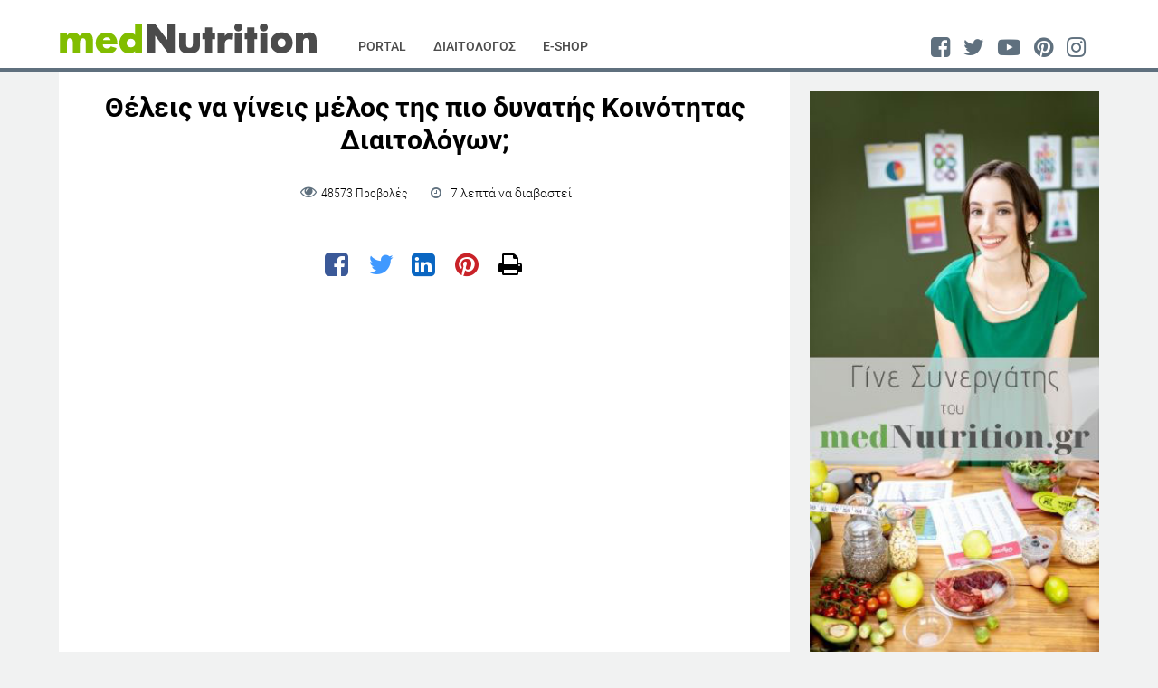

--- FILE ---
content_type: text/html; charset=utf-8
request_url: https://www.mednutrition.gr/info/landing-pages/16709-theleis-na-gineis-melos-tis-pio-dynatis-koinotitas-diaitologon
body_size: 25229
content:
<!DOCTYPE html>
<html prefix="og: http://ogp.me/ns#" lang="el-gr"  class=" " >
<head>
		        	<meta name="viewport" content="width=device-width, initial-scale=1, maximum-scale=1.0">
	    <base href="https://www.mednutrition.gr/info/landing-pages/16709-theleis-na-gineis-melos-tis-pio-dynatis-koinotitas-diaitologon" />
	<meta http-equiv="content-type" content="text/html; charset=utf-8" />
	<meta name="robots" content="noindex, nofollow" />
	<meta name="title" content="Θέλεις να γίνεις μέλος της πιο δυνατής Κοινότητας Διαιτολόγων;" />
	<meta name="author" content="Stamoulia Kokkovou" />
	<meta property="og:url" content="https://www.mednutrition.gr/info/landing-pages/16709-theleis-na-gineis-melos-tis-pio-dynatis-koinotitas-diaitologon" />
	<meta property="og:title" content="Θέλεις να γίνεις μέλος της πιο δυνατής Κοινότητας Διαιτολόγων; | medΝutrition" />
	<meta property="og:type" content="article" />
	<meta property="og:description" content="Χρήσιμες landing pages με πλούσιο δαιτροφικό περιεχόμενο" />
	<meta name="twitter:card" content="summary" />
	<meta name="twitter:url" content="https://www.mednutrition.gr/info/landing-pages/16709-theleis-na-gineis-melos-tis-pio-dynatis-koinotitas-diaitologon" />
	<meta name="twitter:title" content="Θέλεις να γίνεις μέλος της πιο δυνατής Κοινότητας Διαιτολόγων; | medΝutrition" />
	<meta name="twitter:image" content="https://www.mednutrition.gr/images/default400.jpg" />
	<meta name="twitter:description" content="Χρήσιμες landing pages με πλούσιο δαιτροφικό περιεχόμενο" />
	<meta property="og:site_name" content="medΝutrition" />
	<meta name="description" content="Το medNutrition.gr αποτελεί το 1οportal διατροφής σε Ελλάδα και Κύπρο, καθώς και μία από τις μεγαλύτερες κοινότητες καταξιωμένων επιστημόνων υγείας κα.." />
	<meta name="generator" content="Joomla! - Open Source Content Management" />
	<title>Θέλεις να γίνεις μέλος της πιο δυνατής Κοινότητας Διαιτολόγων; | medΝutrition</title>
	<link href="https://www.mednutrition.gr/images/favicon.png" rel="shortcut icon" type="image/vnd.microsoft.icon" />
	<link href="https://ajax.googleapis.com/ajax/libs/jqueryui/1.12.1/themes/base/jquery-ui.css" rel="stylesheet" type="text/css" />
	<link href="https://cdnjs.cloudflare.com/ajax/libs/magnific-popup.js/1.1.0/magnific-popup.min.css" rel="stylesheet" type="text/css" />
	<link href="https://www.mednutrition.gr/plugins/content/b2jsocial/css/b2jsocial.css?v=1.6" rel="stylesheet" type="text/css" />
	<link href="/media/com_rsform/css/front.css" rel="stylesheet" type="text/css" />
	<link href="/media/com_rsform/css/frameworks/responsive/responsive.css" rel="stylesheet" type="text/css" />
	<link href="/templates/aw_mednutrition/html/jw_ts/artifiedweb/css/template.css" rel="stylesheet" type="text/css" />
	<link href="/plugins/content/jw_allvideos/jw_allvideos/tmpl/Responsive/css/template.css" rel="stylesheet" type="text/css" />
	<link href="/plugins/content/jw_sigpro/jw_sigpro/includes/js/jquery_swipebox/src/css/swipebox.css?v=1.2.9" rel="stylesheet" type="text/css" />
	<link href="/templates/aw_mednutrition/html/jw_sigpro/Classic/css/template.css" rel="stylesheet" type="text/css" media="screen" />
	<link href="/plugins/content/jw_sigpro/jw_sigpro/includes/css/print.css" rel="stylesheet" type="text/css" media="print" />
	<link href="https://www.mednutrition.gr/templates/aw_mednutrition/css/fonts.css" rel="stylesheet" type="text/css" />
	<link href="https://www.mednutrition.gr/templates/aw_mednutrition/css/font-awesome.css?v=2026.01" rel="stylesheet" type="text/css" />
	<link href="https://www.mednutrition.gr/templates/aw_mednutrition/css/awfont.css" rel="stylesheet" type="text/css" />
	<link href="https://www.mednutrition.gr/templates/aw_mednutrition/css/joomla.css?v=2026.01" rel="stylesheet" type="text/css" />
	<link href="https://www.mednutrition.gr/templates/aw_mednutrition/css/system/system.css" rel="stylesheet" type="text/css" />
	<link href="https://www.mednutrition.gr/templates/aw_mednutrition/css/template.css?v=2026.01" rel="stylesheet" type="text/css" />
	<link href="https://www.mednutrition.gr/templates/aw_mednutrition/css/gk.stuff.css" rel="stylesheet" type="text/css" />
	<link href="https://www.mednutrition.gr/templates/aw_mednutrition/css/style4.css?v=2026.01" rel="stylesheet" type="text/css" />
	<style type="text/css">

						/* K2 - Magnific Popup Overrides */
						.mfp-iframe-holder {padding:10px;}
						.mfp-iframe-holder .mfp-content {max-width:100%;width:100%;height:100%;}
						.mfp-iframe-scaler iframe {background:#fff;padding:10px;box-sizing:border-box;box-shadow:none;}
					div.b2jsocial_parent {text-align:left;}ul.b2jsocial{width:100%}ul.b2jsocial li{width:25%;height:auto;transition: all 0.3s ease 0s;text-align:center;-webkit-transition: all 0.3s ease 0s;}ul.b2jsocial li a{width:auto;height:auto;display:block;background:#FFFFFF;margin-right:10px;}ul.b2jsocial li a:after{font-size:24px;color:#FFFFFF;}div.b2jsocial_parent {text-align:left;}ul.b2jsocial{width:100%}ul.b2jsocial li{width:25%;height:auto;transition: all 0.3s ease 0s;text-align:center;-webkit-transition: all 0.3s ease 0s;}ul.b2jsocial li a{width:auto;height:auto;display:block;background:#FFFFFF;margin-right:10px;}ul.b2jsocial li a:after{font-size:24px;color:#FFFFFF;}.childcontent .gkcol { width: 200px; }@media screen and (max-width: 750px) {
	    	#k2Container .itemsContainer { width: 100%!important; } 
	    	.cols-2 .column-1,
	    	.cols-2 .column-2,
	    	.cols-3 .column-1,
	    	.cols-3 .column-2,
	    	.cols-3 .column-3,
	    	.demo-typo-col2,
	    	.demo-typo-col3,
	    	.demo-typo-col4 {width: 100%; }
	    	}#gkSidebar { width: 28%; }
#gkContentWrap { width: 72%; }
.gkPage { max-width: 1150px; }

	</style>
	<script type="application/json" class="joomla-script-options new">{"csrf.token":"af43af1f3ee9c21d85ef011a0898fb44","system.paths":{"root":"","base":""}}</script>
	<script src="https://ajax.googleapis.com/ajax/libs/jquery/1.12.1/jquery.min.js" type="text/javascript"></script>
	<script src="https://code.jquery.com/jquery-migrate-1.4.1.min.js" type="text/javascript"></script>
	<script src="https://ajax.googleapis.com/ajax/libs/jqueryui/1.12.1/jquery-ui.min.js" type="text/javascript"></script>
	<script src="https://cdnjs.cloudflare.com/ajax/libs/magnific-popup.js/1.1.0/jquery.magnific-popup.min.js" type="text/javascript"></script>
	<script src="/media/k2/assets/js/k2.frontend.js?v=2.9.0&amp;sitepath=/" type="text/javascript"></script>
	<script src="/media/com_rsform/js/script.js" type="text/javascript"></script>
	<script src="https://www.google.com/recaptcha/api.js?render=explicit" type="text/javascript"></script>
	<script src="/media/plg_system_rsfprecaptchav2/js/recaptchav2.js" type="text/javascript"></script>
	<script src="/plugins/content/jw_ts/jw_ts/includes/js/behaviour.min.js" type="text/javascript"></script>
	<script src="/media/system/js/core.js?723ac1982cffc6eb7c9665a4dd92dbc4" type="text/javascript"></script>
	<script src="/plugins/content/jw_allvideos/jw_allvideos/includes/js/behaviour.js?v=4.8.0" type="text/javascript"></script>
	<script src="/plugins/content/jw_allvideos/jw_allvideos/includes/js/wmvplayer/silverlight.js?v=4.8.0" type="text/javascript"></script>
	<script src="/plugins/content/jw_allvideos/jw_allvideos/includes/js/wmvplayer/wmvplayer.js?v=4.8.0" type="text/javascript"></script>
	<script src="/plugins/content/jw_allvideos/jw_allvideos/includes/js/quicktimeplayer/ac_quicktime.js?v=4.8.0" type="text/javascript"></script>
	<script src="https://cdn.jsdelivr.net/gh/clappr/clappr@latest/dist/clappr.min.js" type="text/javascript"></script>
	<script src="/plugins/content/jw_allvideos/jw_allvideos/includes/js/jwplayer/jwplayer.js?v=4.8.0" type="text/javascript"></script>
	<script src="/plugins/content/jw_sigpro/jw_sigpro/includes/js/jquery_swipebox/src/js/jquery.swipebox.min.js?v=1.2.9" type="text/javascript"></script>
	<script src="/plugins/content/jw_sigpro/jw_sigpro/includes/js/behaviour.js" type="text/javascript"></script>
	<script src="/media/jui/js/bootstrap.min.js?723ac1982cffc6eb7c9665a4dd92dbc4" type="text/javascript"></script>
	<script src="https://www.mednutrition.gr/templates/aw_mednutrition/js/modernizr.js" type="text/javascript"></script>
	<script src="https://www.mednutrition.gr/templates/aw_mednutrition/js/gk.scripts.js?v=2026.01" type="text/javascript"></script>
	<script src="https://www.mednutrition.gr/templates/aw_mednutrition/js/gk.menu.js" type="text/javascript"></script>
	<script src="https://www.mednutrition.gr/templates/aw_mednutrition/js/scrollreveal.js" type="text/javascript"></script>
	<script src="https://www.mednutrition.gr/templates/aw_mednutrition/js/sticky.js" type="text/javascript"></script>
	<script src="https://www.mednutrition.gr/templates/aw_mednutrition/js/analytics.js" type="text/javascript"></script>
	<script type="text/javascript">
function RSFormProInvisibleCallback162()
{
	var form = RSFormPro.getForm(162);
	if (typeof form.submit != 'function') {
		document.createElement('form').submit.call(form)
	} else {
		form.submit();
	}
}

RSFormProReCAPTCHAv2.loaders.push(function(){
	var id = grecaptcha.render('g-recaptcha-1542', {"sitekey":"6LfwzzQUAAAAAMIgACFobw4_YLHMNHdhu1CbB1Ry","theme":"light","type":"image","size":"normal"});
	RSFormProReCAPTCHAv2.forms[162] = id;
	
});function RSFormProInvisibleCallback162()
{
	var form = RSFormPro.getForm(162);
	if (typeof form.submit != 'function') {
		document.createElement('form').submit.call(form)
	} else {
		form.submit();
	}
}

RSFormProReCAPTCHAv2.loaders.push(function(){
	var id = grecaptcha.render('g-recaptcha-1542', {"sitekey":"6LfwzzQUAAAAAMIgACFobw4_YLHMNHdhu1CbB1Ry","theme":"light","type":"image","size":"normal"});
	RSFormProReCAPTCHAv2.forms[162] = id;
	
});jwplayer.key="ABCdeFG123456SeVenABCdeFG123456SeVen=="; /* JW Player API Key */

		jQuery(function($) {
			$("a.swipebox").swipebox({hideBarsDelay: 0});
		});
	
 $GKMenu = { height:false, width:false, duration: 500 };
$GK_TMPL_URL = "https://www.mednutrition.gr/templates/aw_mednutrition";

$GK_URL = "https://www.mednutrition.gr/";
function do_nothing() { return; }
	</script>
	<link rel="canonical" href="https://www.mednutrition.gr/info/landing-pages/16709-theleis-na-gineis-melos-tis-pio-dynatis-koinotitas-diaitologon" />
	<link rel="apple-touch-icon" href="https://www.mednutrition.gr/images/favicon.png">
	<link rel="apple-touch-icon-precomposed" href="https://www.mednutrition.gr/images/favicon.png">
	<!-- Start: Google Structured Data -->
            
<script type="application/ld+json">
{
    "@context": "https://schema.org",
    "@type": "BreadcrumbList",
    "itemListElement": [
        {
            "@type": "ListItem",
            "position": 1,
            "item": {
                "@id": "https://www.mednutrition.gr/",
                "name": "Αρχική"
            }
        },
        {
            "@type": "ListItem",
            "position": 2,
            "item": {
                "@id": "https://www.mednutrition.gr/info/12982",
                "name": "INFO"
            }
        },
        {
            "@type": "ListItem",
            "position": 3,
            "item": {
                "@id": "https://www.mednutrition.gr/info/landing-pages",
                "name": "Landing Pages"
            }
        },
        {
            "@type": "ListItem",
            "position": 4,
            "item": {
                "@id": "https://www.mednutrition.gr/info/landing-pages/16709-theleis-na-gineis-melos-tis-pio-dynatis-koinotitas-diaitologon",
                "name": "Θέλεις να γίνεις μέλος της πιο δυνατής Κοινότητας Διαιτολόγων;"
            }
        }
    ]
}
</script>
            <!-- End: Google Structured Data -->
	<meta property="fb:app_id" content="" />
	<meta property="og:image" content="https://www.mednutrition.gr/images/default400.jpg" />

    <link rel="stylesheet" href="https://www.mednutrition.gr/templates/aw_mednutrition/css/small.desktop.css?v=170" media="(max-width: 1150px)" />
<link rel="stylesheet" href="https://www.mednutrition.gr/templates/aw_mednutrition/css/tablet.css?v=170" media="(max-width: 1000px)" />
<link rel="stylesheet" href="https://www.mednutrition.gr/templates/aw_mednutrition/css/small.tablet.css?v=170" media="(max-width: 820px)" />
<link rel="stylesheet" href="https://www.mednutrition.gr/templates/aw_mednutrition/css/mobile.css?v=170" media="(max-width: 580px)" />
    
    
        <script>
        window.dataLayer = window.dataLayer || [];
        function gtag(){dataLayer.push(arguments);}
        gtag('consent', 'default', {
            'ad_storage': 'denied',
            'analytics_storage': 'denied',
            'functionality_storage': 'denied',
            'security_storage': 'denied',
            'personalization_storage': 'denied',
            'ad_personalization': 'denied',
            'ad_user_data': 'denied'
        });
    </script>

    <!-- Google tag (gtag.js) -->
    <script async src="https://www.googletagmanager.com/gtag/js?id=G-00X3Y0TJJN"></script>
    <script async src="https://www.googletagmanager.com/gtag/js?id=AW-805721357"></script>

    <script>
        gtag('js', new Date());
        gtag('config', 'G-00X3Y0TJJN'); // Google Analytics
        gtag('config', 'AW-805721357'); // Google Ads
    </script>
    
    <script data-ad-client="ca-pub-0491457906648865" async src="https://pagead2.googlesyndication.com/pagead/js/adsbygoogle.js"></script>

    <script src="//cdn.orangeclickmedia.com/tech/mednutrition.gr/ocm.js" async="async"></script>

    <script>
        var waitForConsent = () => {
            // Wait for purpose one acceptance by the visitor (purpose one is device storage -- aka cookie storage)
            if (window?.OCM?.hasPurposeOneConsent) {
                loadFbRoot()
                loadFbPixel()
                loadYandex()
            } else {
                setTimeout(() => {
                    waitForConsent()
                }, 200)
            }
        }

        waitForConsent()


        var loadFbRoot = () => {
            let div = document.createElement('div')
            div.id = "fbroot"
            let script = document.createElement('script')
            script.text = `(function(d, s, id) {
        var js, fjs = d.getElementsByTagName(s)[0];
        if (d.getElementById(id)) return;
        js = d.createElement(s); js.id = id;
        js.src = 'https://connect.facebook.net/el_GR/sdk.js#xfbml=1&version=v2.11&appId=758855007459733';
        fjs.parentNode.insertBefore(js, fjs);
    }(document, 'script', 'facebook-jssdk'));`

            let theBody = document.body || document.querySelector("body")
            let theHead = document.head || document.querySelector("head")
            if (theBody && theHead) {
                theBody.append(div)
                theHead.append(script)
            }
        }

        var loadFbPixel = () => {
            let script = document.createElement('script')
            script.text = `!function(f,b,e,v,n,t,s){if(f.fbq)return;n=f.fbq=function(){n.callMethod?
	        n.callMethod.apply(n,arguments):n.queue.push(arguments)};if(!f._fbq)f._fbq=n;
	        n.push=n;n.loaded=!0;n.version='2.0';n.queue=[];t=b.createElement(e);t.async=!0;
	        t.src=v;s=b.getElementsByTagName(e)[0];s.parentNode.insertBefore(t,s)}(window,
	        document,'script','https://connect.facebook.net/en_US/fbevents.js');
	    fbq('init', '993807234043451'); // Insert your pixel ID here.
	    fbq('track', 'PageView');`

            let theBody = document.body || document.querySelector("body")
            if (theBody) {
                theBody.append(script)
            }
        }

        var loadYandex = () => {
            let script = document.createElement('script')
            script.text = `    (function (d, w, c) {
        (w[c] = w[c] || []).push(function() {
            try {
                w.yaCounter44833720 = new Ya.Metrika({
                    id:44833720,
                    clickmap:true,
                    trackLinks:true,
                    accurateTrackBounce:true,
                    webvisor:true
                });
            } catch(e) { }
        });
        var n = d.getElementsByTagName("script")[0],
            s = d.createElement("script"),
            f = function () { n.parentNode.insertBefore(s, n); };
        s.type = "text/javascript";
        s.async = true;
        s.src = "https://mc.yandex.ru/metrika/watch.js";
        if (w.opera == "[object Opera]") {
            d.addEventListener("DOMContentLoaded", f, false);
        } else { f(); }
    })(document, window, "yandex_metrika_callbacks");`

            let theBody = document.body || document.querySelector("body")
            if (theBody) {
                theBody.append(script)
            }
        }
    </script>

</head>
<body class=" "  data-tablet-width="1000" data-mobile-width="580" data-zoom-size="150" data-smoothscroll="1">	
	
	    
        
        <div id="awHeaderTop">
        <ul class="nav menu mod-list">
<li class="item-640 default parent"><a href="/" >PORTAL</a></li><li class="item-730 parent"><a href="/diaitologos" >ΔΙΑΙΤΟΛΟΓΟΣ</a></li><li class="item-731 parent"><a href="/e-shop" >E-SHOP</a></li><li class="item-841 active parent"><a href="/info" >INFO</a></li></ul>

    </div>
        
        
    <header id="gkHeader" class="nobreadcrumb">
        
    	<div id="gkHeaderNav">
			<div class="gkPage">
            	                 <div id="gkMobileMenu" class="gkPage"> <i id="mobile-menu-toggler" class="fa fa-bars"></i>
                     <label for="mobileMenu">Menu: </label>
                     <select name="mobileMenu" id="mobileMenu" onChange="window.location.href=this.value;">
                     	<option selected="selected" hidden="hidden" disabled="disabled" value="#">&nbsp;</option>
                         <option  value="/info"> Ποιοι είμαστε</option><option  value="/info/syntaktiki-omada"> Συντακτική Ομάδα </option><option  value="/info/vres-to-diaitologo-sou"> Βρες το Διαιτολόγο σου </option><option  value="/info/landing-pages/downlaod-page">&mdash; Download Page για το Ιnfo</option><option  value="#"> Δυνατότητες Προβολής </option><option  value="/info/dynatotites-provolis/genika-stoixeia">&mdash; Γενικά στοιχεία</option><option  value="/info/dynatotites-provolis/episkepsimotita">&mdash; Επισκεψιμότητα</option><option  value="/info/dynatotites-provolis/ypiresies">&mdash; Υπηρεσίες</option><option  value="/info/dynatotites-provolis/pelatologio">&mdash; Πελατολόγιο</option><option  value="/info/dynatotites-provolis/politiki-diafimisis">&mdash; Πολιτική Διαφήμισης</option><option  value="#"> Πολιτική medNutrition</option><option  value="/info/politiki-mednutrition/koinoniki-diktyosi">&mdash; Κοινωνική Δικτύωση</option><option  value="/info/politiki-mednutrition/koinoniki-ypefthynotita">&mdash; Κοινωνική Υπευθυνότητα</option><option  value="/info/politiki-mednutrition/nomika-themata">&mdash; Νομικά Θέματα</option><option  value="/info/epikoinonia"> Επικοινωνία </option>                     </select>
                 </div>
                                  	
				<a href="/info" id="gkLogo">
	<img src="https://www.mednutrition.gr/images/mednutrition_logo.png" alt="medΝutrition" />
        <span class="slogan"></span>
    </a>
                 
                                  <div id="gkMainMenu" class="gkMenuClassic">
                         <nav id="gkExtraMenu" class="gkMenu">
<ul class="gkmenu level0"><li  class="first"><a href="https://www.mednutrition.gr/"  class=" first" id="menu640"  >PORTAL</a></li><li ><a href="/diaitologos"  id="menu730"  >ΔΙΑΙΤΟΛΟΓΟΣ</a></li><li ><a href="/e-shop"  id="menu731"  >E-SHOP</a></li><li  class="last active"><a href="/info"  class=" last active" id="menu841"  >INFO</a></li></ul>
</nav>                 </div>
                                  
                                  <div id="gkSearch">
                 	
<div id="AW_Social_673" class="AW_Social">
    <div class="social">
	        <span class="facebook">
        	<a class="fa fa-facebook-square" href="https://www.facebook.com/medNutrition.gr" target="_blank">
				            </a>
        </span>
                <span class="twitter">
        	<a class="fa fa-twitter" href="https://twitter.com/medNutrition_gr" target="_blank">
				            </a>
        </span>
                    <span class="youtube">
        	<a class="fa fa-youtube-play" href="https://www.youtube.com/user/mednutrition" target="_blank">
				            </a>
        </span>
                <span class="pinterset">
        	<a class="fa fa-pinterest" href="https://www.pinterest.com/mednutrition/" target="_blank">
				            </a>
        </span>
                <span class="instagram">
        	<a class="fa fa-instagram" href="https://www.instagram.com/mednutrition.gr/" target="_blank">
				            </a>
        </span>
        </div>
</div>
                 </div>
                 	    	</div>
    	</div>
    	
        <div id="gkHeaderTop">
	    	<div>
				                <div class="gkPage">
                    <div id="gkTopMenu">
                        <ul class="nav menu mod-list">
<li class="item-843 alias-parent-active"><a href="/info" >Ποιοι είμαστε</a></li><li class="item-845"><a href="/info/syntaktiki-omada" >Συντακτική Ομάδα </a></li><li class="item-846"><a href="/info/vres-to-diaitologo-sou" >Βρες το Διαιτολόγο σου </a></li><li class="item-847 divider deeper parent"><span class="separator ">Δυνατότητες Προβολής </span>
<ul class="nav-child unstyled small"><li class="item-944"><a href="/info/dynatotites-provolis/genika-stoixeia" >Γενικά στοιχεία</a></li><li class="item-946"><a href="/info/dynatotites-provolis/episkepsimotita" >Επισκεψιμότητα</a></li><li class="item-945"><a href="/info/dynatotites-provolis/ypiresies" >Υπηρεσίες</a></li><li class="item-947"><a href="/info/dynatotites-provolis/pelatologio" >Πελατολόγιο</a></li><li class="item-952"><a href="/info/dynatotites-provolis/politiki-diafimisis" >Πολιτική Διαφήμισης</a></li></ul></li><li class="item-848 divider deeper parent"><span class="separator ">Πολιτική medNutrition</span>
<ul class="nav-child unstyled small"><li class="item-949"><a href="/info/politiki-mednutrition/koinoniki-diktyosi" >Κοινωνική Δικτύωση</a></li><li class="item-950"><a href="/info/politiki-mednutrition/koinoniki-ypefthynotita" >Κοινωνική Υπευθυνότητα</a></li><li class="item-951"><a href="/info/politiki-mednutrition/nomika-themata" >Νομικά Θέματα</a></li></ul></li><li class="item-943"><a href="/info/epikoinonia" >Επικοινωνία </a></li></ul>

                    </div>
                </div>
							</div>
		</div>	

    	    	
    	    	
    	    </header>
    
    <div id="Spacer"></div>

            <div id="gkPageContent">
                        <div class="gkPage ">
                <section id="gkContent">
                    <div id="gkContentWrap">
                        
                        
                        
                        <section id="gkMainbody">
                                                            <!-- Print button at the top of the print page only -->

<!-- Start K2 Item Layout -->
<span id="startOfPageId16709"></span>

<div id="k2Container" class="eVivliothiki itemView itemIsFeatured">
	<!-- Plugins: BeforeDisplay -->
	
	<!-- K2 Plugins: K2BeforeDisplay -->
	
	<div class="itemHeader">
		<!-- Item category -->
		        
        <!-- Item title -->
                <h1 class="itemTitle">Θέλεις να γίνεις μέλος της πιο δυνατής Κοινότητας Διαιτολόγων;</h1>
        
        
        <div class="itemDateCreated-itemAuthor">
            <!-- Date created -->
            
            <span class="separators"></span>

            <!-- Views -->
            <span class="fa fa-eye itemCounter">48573 Προβολές</span>

            <span class="separators"></span>

            <!-- Estimated Time -->
            <div class="itemEstimatedTime">
                7                                     λεπτά να διαβαστεί                            </div>
        </div>
          	</div>

    <!-- Plugins: AfterDisplayTitle -->
        
    <!-- K2 Plugins: K2AfterDisplayTitle -->
        
    <div class="itemBody">
        <!-- K2 Plugins: K2BeforeDisplayContent -->
                
        <!-- Item Image -->
              
        <!-- Plugins: BeforeDisplayContent -->
        <div class="b2jsocial_parent"><ul class="b2jsocial"><li class="f preset10"><a class="preset10" href="http://www.facebook.com/sharer.php?u=https%3A%2F%2Fwww.mednutrition.gr%2Finfo%2Flanding-pages%2F16709-theleis-na-gineis-melos-tis-pio-dynatis-koinotitas-diaitologon" onclick="window.open(this.href,'emailWindow','width=550,height=300,location=no,menubar=no,resizable=no,scrollbars=no'); return false;" target="_blank"><span class="text">share</span><span class="background"></span><span class="social_count hide">-1</span></a></li><li class="t preset10"><a class="preset10" href="http://twitter.com/intent/tweet?text=Θέλεις να γίνεις μέλος της πιο δυνατής Κοινότητας Διαιτολόγων;&url=https%3A%2F%2Fwww.mednutrition.gr%2Finfo%2Flanding-pages%2F16709-theleis-na-gineis-melos-tis-pio-dynatis-koinotitas-diaitologon&via=medNutrition_gr"  onclick="window.open(this.href,'emailWindow','width=550,height=300,location=no,menubar=no,resizable=no,scrollbars=no'); return false;" target="_blank"><span class="text">tweet</span><span class="background"></span><span class="social_count hide">-1</span></a></li><li class="l preset10"><a class="preset10" href="http://www.linkedin.com/shareArticle?mini=true&url=https%3A%2F%2Fwww.mednutrition.gr%2Finfo%2Flanding-pages%2F16709-theleis-na-gineis-melos-tis-pio-dynatis-koinotitas-diaitologon&title=Θέλεις να γίνεις μέλος της πιο δυνατής Κοινότητας Διαιτολόγων;" target="_blank"><span class="text">share</span><span class="background"></span><span class="social_count hide">-1</span></a></li><li class="p preset10"><a class="preset10" href="http://pinterest.com/pin/create/button/?url=https%3A%2F%2Fwww.mednutrition.gr%2Finfo%2Flanding-pages%2F16709-theleis-na-gineis-melos-tis-pio-dynatis-koinotitas-diaitologon&media=https://www.mednutrition.gr/media/k2/items/cache/&description=Θέλεις να γίνεις μέλος της πιο δυνατής Κοινότητας Διαιτολόγων;"  onclick="window.open(this.href,'emailWindow','width=550,height=300,location=no,menubar=no,resizable=no,scrollbars=no'); return false;" target="_blank"><span class="text">pin</span><span class="background"></span><span class="social_count hide">-1</span></a></li><li class="pr preset10"><a class="preset10" href="#" onclick="window.print();return false;"><span class="text">PLG_B2J_SOCIAL_PRINT_TEXT</span><span class="background"></span><span class="print_count hide"></span></a></li></ul></div>
	  	        	<!-- Item introtext -->
        	            
            <!-- Item fulltext -->
                        <div class="itemFullText">
				<p>

<!-- JoomlaWorks "AllVideos" Plugin (v4.8.0) starts here -->

<div class="avPlayerWrapper avVideo">
	<div class="avPlayerContainer">
		<div id="AVPlayerID_0_60a58571432e49eaaa79a8c4eec52a43" class="avPlayerBlock">
			<iframe src="https://www.youtube.com/embed/EXnE7PLOqrk?rel=0&amp;fs=1&amp;wmode=transparent" width="400" height="300" allowfullscreen="true" frameborder="0" scrolling="no" title="JoomlaWorks AllVideos Player"></iframe>					</div>
	</div>
</div>

<!-- JoomlaWorks "AllVideos" Plugin (v4.8.0) ends here -->

</p>
<p>Το medNutrition.gr αποτελεί το <strong>1<sup>ο</sup></strong><strong>portal</strong><strong> διατροφής σε Ελλάδα και Κύπρο</strong>, καθώς και μία από τις μεγαλύτερες κοινότητες καταξιωμένων επιστημόνων υγείας και διατροφής.</p>
<h2>Το ξεκίνημα του medNutrition</h2>
<p>Ιδρύθηκε το 2003 από 5 διαιτολόγους, με όραμα να γίνει η πιο αξιόπιστη και επισκέψιμη πύλη διατροφικής πληροφόρησης, καθώς και μία κοινότητα συνεργασίας, αλληλεπίδρασης και προβολής διαιτολόγων και άλλων επιστημόνων υγείας.</p>
<p>Μέσα στα έτη, το medNutrition αναδείχθηκε ως αξία στη διαιτολογική κοινότητα, με αποτέλεσμα οι 5 διαιτολόγοι να γίνουν 70 και οι συντάκτες στο σύνολό τους 76. Μέσα από το mednutrition.gr γίνεται και η προβολή και των διαιτολογικών γραφείων των συνεργατών με την ομάδα μας να περιλαμβάνει 45 διαιτολογικά γραφεία σε Ελλάδα, Κύπρο και εξωτερικό.</p>
<p><img src="/images/article2/Epistimoniki-Omada-mednutrition.jpg" alt="Profil epistimonikis Omadas test" style="border: 1px solid #9f8484;" /></p>
<p style="text-align: center;"><span style="text-decoration: underline;">Εικόνα</span>&nbsp;<strong>Προφίλ Επιστημονικών Συντακτών του medNutrition (upd 21/5/2019)</strong></p>
<p>&nbsp;</p>
<h2>Τι θα σου προσφέρει η συνεργασία με το 1<sup>ο </sup>Portal Διατροφής medNutrition;</h2>
<p>Ενδυνάμωσε την <strong>Επαγγελματική Προβολή</strong> και <strong>Επικοινωνία</strong> σου μέσω των εργαλείων που σου παρέχουμε:</p>
<p>&nbsp;</p>


<!-- "Tabs and Sliders" Plugin starts here -->

<span class="awSliders">
    <span class="jwts_toggleControlContainer">
        <a href="#" class="jwts_toggleControl">
            <h2 class="jwts_toggleControlTitle">Χτίσιμο του Brand Ονόματος σου στο διαδίκτυο</h2>
        </a>
    </span>
    <span class="jwts_toggleContent">
        <span class="jwts_content">
            
<p>Το medNutrition.gr αποτελεί το 1<sup>ο</sup> portal διατροφής σε Ελλάδα και Κύπρο, με αποτέλεσμα να επιτυγχάνεις τη μέγιστη δυνατή προβολή της αρθρογράφησής σου σε περισσότερους από<strong>&nbsp;400.000 μοναδικούς επισκέπτες το μήνα</strong> και σε περισσότερους από <strong>3.100.000 μοναδικούς επισκέπτες το χρόνο </strong>που εμπιστεύονται το mednutrition.gr για τη διατροφική τους πληροφόρηση. Αυτοί οι επισκέπτες αποτελούν και τους δυνητικούς σου πελάτες!</p>
<p>Τα άρθρα είναι <strong>SEO </strong><strong>friendly</strong> ώστε να εμφανίζονται ψηλά στις μηχανές αναζήτησης και το πετυχαίνουμε αυτό για περισσότερες από<strong> 41.900 διατροφικές </strong><strong>λέ</strong><strong>ξεις </strong>(keywords)<strong> </strong>που αναζητούν οι χρήστες στο διαδίκτυο!</p>
<h3><strong>Πόσα άρθρα γράφει ο κάθε συνεργάτης μέσα στο έτος;</strong></h3>
<p>Η ετήσια αρθρογράφηση περιλαμβάνει <strong>8 άρθρα</strong>, αριθμός ιδανικός για τη συνεχή προβολή σου κατά τη διάρκεια του έτους μέσα από το medNutrition.gr και τα υπόλοιπα μέσα επικοινωνίας που διαθέτουμε, όπως το newsletter και τα μέσα κοινωνικής δικτύωσης. Επιπλέον, τα άρθρα σου έχουν μεγάλη πιθανότητα να είναι σε σχετικά σύντομο χρονικό διάστημα ψηλά στην πρώτη σελίδα της google!</p>
<p>Επιπρόσθετα δίνει μια <strong>συνέντευξη παρουσίασης</strong> του ίδιου και των υπηρεσιών του με ένα προσωποποιημένο χαρακτήρα. Σχετικά παραδείγματα:</p>
<ul>
<li>
<p><a href="/portal/enimerosi/epikairotita/17260-anastasia-kokkali-o-rolos-tou-sygxronou-diaitologou-einai-na-na-vrei-praktikes-lyseis-stin-dyskoli-kathimerinotita" target="_blank" rel="noopener">Αναστασία Κόκκαλη: Ο ρόλος του σύγχρονου Διαιτολόγου είναι να να βρει πρακτικές λύσεις στην δύσκολη καθημερινότητα</a></p>
</li>
<li><a href="/portal/enimerosi/epikairotita/17256-syzitontas-me-ti-diaitologo-eirini-kyra" target="_blank" rel="noopener">Ειρήνη Κύρα: Θα ήμουν πολύ χαρούμενη να έχω καταφέρει να βάλω ένα λιθαράκι ώστε ο καθένας να τα βρει με το φαγητό και την εικόνα σώματός του!</a></li>
</ul>
<p>&nbsp;</p>
<h3><strong>Τί μας κάνει το νούμερο 1 portal διατροφής σε Ελλάδα και Κύπρο;</strong></h3>
<h3>Μα φυσικά τα στατιστικά μας!</h3>
<p><img src="/images/article2/monadikoi-mina-800.jpg" alt="monadikoi mina mednutrition" style="border: 1px solid #9f8484;" /></p>
<p style="text-align: center;"><span style="text-decoration: underline;">Διάγραμμα</span>&nbsp;<strong>Επισκεψιμότητα στο medNutrition 1/1-31/3/2020</strong></p>
<p><img src="/images/article2/monadikoi-xrono-800.jpg" alt="monadikoi xrono medNutrition" style="border: 1px solid #9f8484;" /></p>
<p style="text-align: center;"><span style="text-decoration: underline;">Διάγραμμα</span>&nbsp;<strong>Επισκεψιμότητα στο medNutrition 1/1-31/12/2019</strong></p>
<p><img src="/images/article2/Organic-Keywords-800.jpg" alt="Organic Keywords medNutrition" style="border: 1px solid #9f8484;" /></p>
<p style="text-align: center;"><span style="text-decoration: underline;">Διάγραμμα</span>&nbsp;<b>Λέξεις αναζητήσεων στην Google με σειρά προβολής</b></p>

        </span>
    </span>
</span>

<!-- "Tabs and Sliders" Plugin ends here -->




<!-- "Tabs and Sliders" Plugin starts here -->

<span class="awSliders">
    <span class="jwts_toggleControlContainer">
        <a href="#" class="jwts_toggleControl">
            <h2 class="jwts_toggleControlTitle">Δυναμική παρουσία στα Μέσα Κοινωνικής Δικτύωσης</h2>
        </a>
    </span>
    <span class="jwts_toggleContent">
        <span class="jwts_content">
            
<p>Τα άρθρα σου αναδημοσιεύονται και προβάλλονται σε ακόμα μεγαλύτερο εύρος κοινού.</p>
<p><strong><a href="https://www.facebook.com/medNutrition.gr" target="_blank" rel="noopener">Facebook Page</a>:</strong> 39.555 followers</p>
<p><strong><a href="https://www.instagram.com/mednutrition.gr/" target="_blank" rel="noopener">Instagram</a>:</strong> 4.664 ακόλουθοι</p>
<p><strong><a href="https://www.youtube.com/user/mednutrition" target="_blank" rel="noopener">YouTube</a>:</strong> 9.8 χιλ. Συνδρομητές / 1.8 εκ. Προβολές Video / 435 Video Προβολής των συνεργατών μας</p>
<p>

<!-- JoomlaWorks "Simple Image Gallery Pro" Plugin (v3.0.7) starts here -->

	<div id="sigProId704b4d1a14" class="sigProContainer thumbView sigProClassic">
    	        <div class="sigProThumb">
            <span class="sigProLinkOuterWrapper">
                <span class="sigProLinkWrapper">
                    <a 
                    	href="/images/galleries/socialmedia_medNutrition/socialmedia1.jpg" 
                        class="sigProLink swipebox" 
                        rel="swipebox[gallery704b4d1a14]" 
                        title="" 
                        data="" target="_blank"                        style="background-image:url('/cache/jw_sigpro/jwsigpro_cache_704b4d1a14_socialmedia1.jpg')">
                                            </a>
                </span>
            </span>
        </div>
                <div class="sigProThumb">
            <span class="sigProLinkOuterWrapper">
                <span class="sigProLinkWrapper">
                    <a 
                    	href="/images/galleries/socialmedia_medNutrition/socialmedia2.jpg" 
                        class="sigProLink swipebox" 
                        rel="swipebox[gallery704b4d1a14]" 
                        title="" 
                        data="" target="_blank"                        style="background-image:url('/cache/jw_sigpro/jwsigpro_cache_704b4d1a14_socialmedia2.jpg')">
                                            </a>
                </span>
            </span>
        </div>
                <div class="sigProThumb">
            <span class="sigProLinkOuterWrapper">
                <span class="sigProLinkWrapper">
                    <a 
                    	href="/images/galleries/socialmedia_medNutrition/socialmedia3.jpg" 
                        class="sigProLink swipebox" 
                        rel="swipebox[gallery704b4d1a14]" 
                        title="" 
                        data="" target="_blank"                        style="background-image:url('/cache/jw_sigpro/jwsigpro_cache_704b4d1a14_socialmedia3.jpg')">
                                            </a>
                </span>
            </span>
        </div>
            </div>

<!-- JoomlaWorks "Simple Image Gallery Pro" Plugin (v3.0.7) ends here -->

</p>
<h3><strong>Χρήσιμη πληροφορία</strong></h3>
<p>Αυτά τα στατιστικά είναι εύκολο να τα παρακολουθήσεις και εσύ γιατί είναι online. Έτσι, όταν βρεθείς στο <strong>στάδιο διερεύνησης για την ένταξή σου σε κάποια διαιτολογική ομάδα</strong>, μπορείς πολύ εύκολα να τα συγκρίνεις, ώστε να τα έχεις υπόψιν σου.</p>

        </span>
    </span>
</span>

<!-- "Tabs and Sliders" Plugin ends here -->




<!-- "Tabs and Sliders" Plugin starts here -->

<span class="awSliders">
    <span class="jwts_toggleControlContainer">
        <a href="#" class="jwts_toggleControl">
            <h2 class="jwts_toggleControlTitle">Προβολή στη βάση αποδεκτών του Newsletter μας</h2>
        </a>
    </span>
    <span class="jwts_toggleContent">
        <span class="jwts_content">
            
<p>Τα άρθρα σου αποστέλλονται σε περισσότερους από<strong> 5.000 συνδρομητές&nbsp;</strong>που λαμβάνουν το <strong>εβδομαδιαίο </strong>newsletter του medNutrition!</p>
<p>Και δεν αναφερόμαστε σε τυχαίους χρήστες… οι παραλήπτες μας αναζητούν τη διατροφική πληροφόρηση και έχουν δώσει την έγκρισή τους, ώστε να τη λαμβάνουν εβδομαδιαίως (GDPR compliance). Αυτό δικαιολογεί και το σταθερά υψηλό open rate που έχουν τα newsletter μας, το οποίο είναι <strong>πάνω από 20%</strong>!</p>
<p><img src="/images/article2/newsletter-mednutrition-600.jpg" alt="newsletter mednutrition" style="border: 1px solid #9f8484;" />&nbsp;</p>
<p style="text-align: center;">Εικόνα <strong>Παρουσίαση του κεντρικού θέματος</strong>&nbsp;<strong>στο medNutrition weekly newsletter</strong></p>
<h3><strong>Συντάκτης του μήνα</strong></h3>
<p>Πέρα από την προβολή της αρθρογράφησης, στο newsletter μας υπάρχει και αφιέρωμα στον συντάκτη του μήνα, όπου παρουσιάζουμε το επαγγελματικό σου προφίλ, ώστε να σε γνωρίσουν οι αναγνώστες μας.</p>
<p><img src="/images/article2/newsletter-sintaktis-600.jpg" alt="newsletter sintaktis mednutriiton" style="border: 1px solid #9f8484;" width="761" height="583" /></p>
<p style="text-align: center;"><span style="text-decoration: underline;">Εικόνα</span>&nbsp;<strong>Παρουσίαση Συντάκτη στο medNutrition weekly newsletter</strong></p>

        </span>
    </span>
</span>

<!-- "Tabs and Sliders" Plugin ends here -->




<!-- "Tabs and Sliders" Plugin starts here -->

<span class="awSliders">
    <span class="jwts_toggleControlContainer">
        <a href="#" class="jwts_toggleControl">
            <h2 class="jwts_toggleControlTitle">Αναδημοσίευση των Άρθρων σου σε άλλες Ιστοθέσεις</h2>
        </a>
    </span>
    <span class="jwts_toggleContent">
        <span class="jwts_content">
            
<p>Περισσότερα από <strong>1.700 άλλα websites</strong> εμπιστεύονται το medNutrition.gr για την εγκυρότητά του και αναδημοσιεύουν το άρθρα του medNutrition, δίνοντας τη δυνατότητα σε ένα ακόμα μεγαλύτερο κοινό / δυνητικοί πελάτες να συνδεθεί μαζί σου.</p>
<p><img src="/images/article2/Reffering-Domains-800.jpg" alt="Reffering Domains medNutriton" style="border: 1px solid #9f8484;" width="787" height="304" /></p>
<p style="text-align: center;"><span style="text-decoration: underline;">Διάγραμμα 4</span> <strong>Ανοδική πορεία ιστοθέσεων που αναδημοσιεύουν περιεχόμενο του medNutrition</strong></p>

        </span>
    </span>
</span>

<!-- "Tabs and Sliders" Plugin ends here -->




<!-- "Tabs and Sliders" Plugin starts here -->

<span class="awSliders">
    <span class="jwts_toggleControlContainer">
        <a href="#" class="jwts_toggleControl">
            <h2 class="jwts_toggleControlTitle">Δημιουργία Αρθρογράφησης που Αλληλεπιδρά με το χρήστη</h2>
        </a>
    </span>
    <span class="jwts_toggleContent">
        <span class="jwts_content">
            
<p>Θα συμμετάσχεις στη δημιουργία συναρπαστικού και πρωτοπόρου περιεχομένου που ελκύει τους χρήστες και αυξάνει την εναχόλησή τους. Το απλό άρθρο είναι η βάση για τη μεταφορά και επεξήγηση μίας πληροφορίας, αλλά στο medNutrition,gr αξιοποιούμε δημιουργικούς και ενδιαφέροντες τρόπους επικοινωνίας με το κοινό. Έτσι, δημιουργούμε <a href="/portal/search/search?searchword=slideshow&categories=35%2C44%2C51%2C66%2C104%2C105%2C123%2C39%2C40%2C41%2C36%2C37%2C38%2C42%2C45%2C46%2C47%2C48%2C49%2C50%2C52%2C53%2C54%2C55%2C56%2C57%2C58%2C59%2C60%2C61%2C62%2C63%2C64%2C65%2C67%2C69%2C72%2C114%2C119%2C125" target="_blank" rel="noopener">slideshows</a>, <a href="/portal/search/search?searchword=quiz&categories=35%2C44%2C51%2C66%2C104%2C105%2C123%2C39%2C40%2C41%2C36%2C37%2C38%2C42%2C45%2C46%2C47%2C48%2C49%2C50%2C52%2C53%2C54%2C55%2C56%2C57%2C58%2C59%2C60%2C61%2C62%2C63%2C64%2C65%2C67%2C69%2C72%2C114%2C119%2C125" target="_blank" rel="noopener">quiz</a>, <a href="/portal/search/search?searchword=video&categories=35%2C44%2C51%2C66%2C104%2C105%2C123%2C39%2C40%2C41%2C36%2C37%2C38%2C42%2C45%2C46%2C47%2C48%2C49%2C50%2C52%2C53%2C54%2C55%2C56%2C57%2C58%2C59%2C60%2C61%2C62%2C63%2C64%2C65%2C67%2C69%2C72%2C114%2C119%2C125" target="_blank" rel="noopener">video</a>, <a href="/portal/enimerosi/e-vivliothiki" target="_blank" rel="noopener">eBooks</a>, <a href="/portal/enimerosi/ekdiloseis/tag/PRESENTATION" target="_blank" rel="noopener">παρουσιάσεις</a>, <a href="/portal/search/search?searchword=infographic&categories=35%2C44%2C51%2C66%2C104%2C105%2C123%2C39%2C40%2C41%2C36%2C37%2C38%2C42%2C45%2C46%2C47%2C48%2C49%2C50%2C52%2C53%2C54%2C55%2C56%2C57%2C58%2C59%2C60%2C61%2C62%2C63%2C64%2C65%2C67%2C69%2C72%2C114%2C119%2C125" target="_blank" rel="noopener">infographics</a> και <a href="/portal/search/search?searchword=%CE%BF%CE%B4%CE%B7%CE%B3%CF%8C%CF%82&categories=35%2C44%2C51%2C66%2C104%2C105%2C123%2C39%2C40%2C41%2C36%2C37%2C38%2C42%2C45%2C46%2C47%2C48%2C49%2C50%2C52%2C53%2C54%2C55%2C56%2C57%2C58%2C59%2C60%2C61%2C62%2C63%2C64%2C65%2C67%2C69%2C72%2C114%2C119%2C125" target="_blank" rel="noopener">διατροφικούς οδηγούς</a> που ελκύουν περισσότερο τους αναγνώστες.</p>
<p>

<!-- JoomlaWorks "Simple Image Gallery Pro" Plugin (v3.0.7) starts here -->

	<div id="sigProIdf27f529d3c" class="sigProContainer thumbView sigProClassic">
    	        <div class="sigProThumb">
            <span class="sigProLinkOuterWrapper">
                <span class="sigProLinkWrapper">
                    <a 
                    	href="/images/galleries/mikrografiesarthron/mikrografiesarthron1.jpg" 
                        class="sigProLink swipebox" 
                        rel="swipebox[galleryf27f529d3c]" 
                        title="" 
                        data="" target="_blank"                        style="background-image:url('/cache/jw_sigpro/jwsigpro_cache_f27f529d3c_mikrografiesarthron1.jpg')">
                                            </a>
                </span>
            </span>
        </div>
                <div class="sigProThumb">
            <span class="sigProLinkOuterWrapper">
                <span class="sigProLinkWrapper">
                    <a 
                    	href="/images/galleries/mikrografiesarthron/mikrografiesarthron2.jpg" 
                        class="sigProLink swipebox" 
                        rel="swipebox[galleryf27f529d3c]" 
                        title="" 
                        data="" target="_blank"                        style="background-image:url('/cache/jw_sigpro/jwsigpro_cache_f27f529d3c_mikrografiesarthron2.jpg')">
                                            </a>
                </span>
            </span>
        </div>
                <div class="sigProThumb">
            <span class="sigProLinkOuterWrapper">
                <span class="sigProLinkWrapper">
                    <a 
                    	href="/images/galleries/mikrografiesarthron/mikrografiesarthron3.jpg" 
                        class="sigProLink swipebox" 
                        rel="swipebox[galleryf27f529d3c]" 
                        title="" 
                        data="" target="_blank"                        style="background-image:url('/cache/jw_sigpro/jwsigpro_cache_f27f529d3c_mikrografiesarthron3.jpg')">
                                            </a>
                </span>
            </span>
        </div>
                <div class="sigProThumb">
            <span class="sigProLinkOuterWrapper">
                <span class="sigProLinkWrapper">
                    <a 
                    	href="/images/galleries/mikrografiesarthron/mikrografiesarthron4.jpg" 
                        class="sigProLink swipebox" 
                        rel="swipebox[galleryf27f529d3c]" 
                        title="" 
                        data="" target="_blank"                        style="background-image:url('/cache/jw_sigpro/jwsigpro_cache_f27f529d3c_mikrografiesarthron4.jpg')">
                                            </a>
                </span>
            </span>
        </div>
                <div class="sigProThumb">
            <span class="sigProLinkOuterWrapper">
                <span class="sigProLinkWrapper">
                    <a 
                    	href="/images/galleries/mikrografiesarthron/mikrografiesarthron5.jpg" 
                        class="sigProLink swipebox" 
                        rel="swipebox[galleryf27f529d3c]" 
                        title="" 
                        data="" target="_blank"                        style="background-image:url('/cache/jw_sigpro/jwsigpro_cache_f27f529d3c_mikrografiesarthron5.jpg')">
                                            </a>
                </span>
            </span>
        </div>
                <div class="sigProThumb">
            <span class="sigProLinkOuterWrapper">
                <span class="sigProLinkWrapper">
                    <a 
                    	href="/images/galleries/mikrografiesarthron/mikrografiesarthron6.jpg" 
                        class="sigProLink swipebox" 
                        rel="swipebox[galleryf27f529d3c]" 
                        title="" 
                        data="" target="_blank"                        style="background-image:url('/cache/jw_sigpro/jwsigpro_cache_f27f529d3c_mikrografiesarthron6.jpg')">
                                            </a>
                </span>
            </span>
        </div>
            </div>

<!-- JoomlaWorks "Simple Image Gallery Pro" Plugin (v3.0.7) ends here -->

</p>

        </span>
    </span>
</span>

<!-- "Tabs and Sliders" Plugin ends here -->




<!-- "Tabs and Sliders" Plugin starts here -->

<span class="awSliders">
    <span class="jwts_toggleControlContainer">
        <a href="#" class="jwts_toggleControl">
            <h2 class="jwts_toggleControlTitle">Προβολή των media δράσεών σου, Video - Radio</h2>
        </a>
    </span>
    <span class="jwts_toggleContent">
        <span class="jwts_content">
            
<h3>Εμφανίζεσαι σε ενημερωτικές τηλεοπτικές ή ραδιοφωνικές εκπομπές;</h3>
<p>Στο medNutrition.gr έχουμε τη δυνατότητα να προβάλλουμε τα αποσπάσματα από τις εκπομπές αυτές. Το μοντάρισμα των video το αναλαμβάνουμε εμείς και το video ανεβαίνει στο youtube channel του medNutrition και ακολούθως προβάλλεται και στο facebook page μας.</p>
<p><img src="/images/article2/media-medNutrition-800.jpg" alt="media medNutrition" /></p>
<p style="text-align: center;"><span style="text-decoration: underline;">Εικόνα</span>&nbsp;<strong>Παρουσία επιστημονικών συντακτών στην τηλεόραση&nbsp;</strong></p>

        </span>
    </span>
</span>

<!-- "Tabs and Sliders" Plugin ends here -->




<!-- "Tabs and Sliders" Plugin starts here -->

<span class="awSliders">
    <span class="jwts_toggleControlContainer">
        <a href="#" class="jwts_toggleControl">
            <h2 class="jwts_toggleControlTitle">Εκπαίδευση στο πώς να Δημιουργείς Περιεχόμενο που ξεχωρίζει</h2>
        </a>
    </span>
    <span class="jwts_toggleContent">
        <span class="jwts_content">
            
<p>Το περιεχόμενο είναι αυτό που μας ξεχωρίζει ως portal διατροφής στο κοινό των αναγνωστών, ως εκ τούτου δίνουμε μεγάλη σημασία στην εκπαίδευση των συντακτών/ συνεργατών μας. Έχουμε δημιουργήσει <strong>7 ειδικά εκπαιδευτικά video για εσένα</strong>, τα οποία θα σε καθοδηγήσουν στο πώς να γράφεις εξαιρετικά άρθρα που θα βγαίνουν ψηλά στις μηχανές αναζήτησης και θα ξεχωρίσουν!</p>
<p><img src="/images/article2/Video-training-Kira-800.jpg" alt="Video training Kira medNutrition" /></p>
<p style="text-align: center;">Φωτογραφία: <strong>Η συνάδελφος Ειρήνη Κύρα εξηγεί ποια χαρακτηριστικά πρέπει να έχει ένα άρθρο σας, για να πιάσει την πρώτη σελίδα της Google</strong></p>

        </span>
    </span>
</span>

<!-- "Tabs and Sliders" Plugin ends here -->




<!-- "Tabs and Sliders" Plugin starts here -->

<span class="awSliders">
    <span class="jwts_toggleControlContainer">
        <a href="#" class="jwts_toggleControl">
            <h2 class="jwts_toggleControlTitle">Χρήση του μοναδικού εργαλείου αρθρογράφησης Intranet του medNutrition</h2>
        </a>
    </span>
    <span class="jwts_toggleContent">
        <span class="jwts_content">
            
<p>Για εμάς η διαδικασία της αρθρογράφησης είναι ιδιαίτερα σημαντική και αποτελείται από αρκετά βήματα, από τη στιγμή που γίνεται η ανάθεση στον συνεργάτη διαιτολόγο, μέχρι τη δημοσίευσή του στο portal. Για τον έλεγχο όλης της διαδικασίας έχουμε δημιουργήσει ειδικό λογισμικό, στο οποίο έχουν πρόσβαση μόνο οι συνεργάτες μας και μέσα από το οποίο μπορείς να παρακολουθείς όλη την πορεία του άρθρου σου.</p>
<p><img src="/images/article2/medNutrition-intranet-800.jpg" alt="medNutrition intranet" style="border: 1px solid #9f8484;" /></p>
<p>Εικόνα: <strong>Ιστοσελίδα που απεικονίζει την ανάθεση άρθρου και τα βήματα που απαιτούνται μέχρι τη δημοσιεύση</strong></p>

        </span>
    </span>
</span>

<!-- "Tabs and Sliders" Plugin ends here -->




<!-- "Tabs and Sliders" Plugin starts here -->

<span class="awSliders">
    <span class="jwts_toggleControlContainer">
        <a href="#" class="jwts_toggleControl">
            <h2 class="jwts_toggleControlTitle">Δομημένη και Οργανωμένη Προβολή του επαγγελματικού σου προφίλ</h2>
        </a>
    </span>
    <span class="jwts_toggleContent">
        <span class="jwts_content">
            
<p>Μέσα στο medNutrition.gr προβάλλονται όλοι οι συνεργάτες μας με το βιογραφικό τους και τα στοιχεία επικοινωνίας τους, με δομημένο και ελκυστικό τρόπο. Έτσι, ο χρήστης/ δυνητικός πελάτης μπορεί να βρει εύκολα όλες τις πληροφορίες που χρειάζεται για εσένα, ώστε να σε επιλέξει ως επαγγελματία διαιτολόγο που του ταιριάζει.</p>
<p><img src="/images/article2/arthrografos-mednutrition.jpg" alt="arthrografos mednutrition" style="border: 1px solid #9f8484;" />&nbsp;</p>
<p style="text-align: center;"><span style="text-decoration: underline;">Εικόνα</span> <strong>Παρουσίαση <a href="/info/syntaktiki-omada/349-eleni-tsaxaki" target="_blank" rel="noopener">Βιογραφικού της συναδέλφου Ελένης Τσαχάκης</a></strong></p>
<p>Η προβολή γίνεται με την αναφορά του ονόματός σου στην αρχή του άρθρου (linkable) και με σύντομο βιογραφικό κάτω από το άρθρο σου, το οποίο καταλήγει μέσω link στο αναλυτικό σου βιογραφικό και τα στοιχεία επικοινωνίας.</p>
<p><img src="/images/article2/telos-arthrou-diaitologos.jpg" alt="telos arthrou diaitologos" style="border: 1px solid #9f8484;" />&nbsp;</p>
<p style="text-align: center;"><span style="text-decoration: underline;">Εικόνα</span> <strong>Παρουσίαση <a href="/portal/lifestyle/diaita/15425-diaita-gia-xasimo-lipous-simainei-kai-meiosi-sta-lipara" target="_blank" rel="noopener">συνοπτικού Βιογραφικού</a> της συναδέλφου Ελένης Τσαχάκης σε ένα άρθρο</strong></p>

        </span>
    </span>
</span>

<!-- "Tabs and Sliders" Plugin ends here -->




<!-- "Tabs and Sliders" Plugin starts here -->

<span class="awSliders">
    <span class="jwts_toggleControlContainer">
        <a href="#" class="jwts_toggleControl">
            <h2 class="jwts_toggleControlTitle">Προβολή του Διαιτολογικού σου Γραφείου</h2>
        </a>
    </span>
    <span class="jwts_toggleContent">
        <span class="jwts_content">
            
<p>Εάν έχεις διαιτολογικό γραφείο, μέσα από το προφίλ σου ως συντάκτης μπορεί ο χρήστης να βρει την αναλυτική παρουσίαση του γραφείου σου, μαζί με εικόνες του χώρου. Επιπλέον, η προβολή του γραφείου σου γίνεται και στο ειδικό section «Βρες το διαιτολόγο σου». Όσο πιο δομημένη και αναλυτική η παρουσίαση του γραφείου και των υπηρεσιών σου, τόσο πιο ελκυστικό γίνεται στα μάτια του αναγνώστη, ο οποίος αποτελεί το δυνητικό σου πελάτη.</p>
<p><img src="/images/article2/Diaitologiko-Grafeio-Tsachaki-700.jpg" alt="Diaitologiko Grafeio Tsachaki 700" style="border: 1px solid #9f8484;" /></p>
<p style="text-align: center;"><span style="text-decoration: underline;">Εικόνα</span> <strong>Παρουσίαση του <a href="/info/vres-to-diaitologo-sou/diaitologika-grafeia/16038-eleni-tsaxaki" target="_blank" rel="noopener">Διαιτολογικού Γραφείου της συναδέλφου Ελένης Τσαχάκης</a></strong></p>

        </span>
    </span>
</span>

<!-- "Tabs and Sliders" Plugin ends here -->




<!-- "Tabs and Sliders" Plugin starts here -->

<span class="awSliders">
    <span class="jwts_toggleControlContainer">
        <a href="#" class="jwts_toggleControl">
            <h2 class="jwts_toggleControlTitle">Το προφίλ σου και Διαιτολογικό Γραφείο&nbsp;εμφανίζεται στην 1<sup>η</sup> σελίδα της Google</h2>
        </a>
    </span>
    <span class="jwts_toggleContent">
        <span class="jwts_content">
            
<p>Έχουμε επενδύσει ιδιαίτερα στο SEO για το portal μας, με αποτέλεσμα να έχεις πολλές πιθανότητες να εμφανίζεσαι στην 1<sup>η</sup> σελίδα του Google με το βιογραφικό σου ως συντάκτης ή και με το διαιτολογικό σου γραφείο, στην αναζήτηση για διαιτολόγο με βάση την περιοχή. Αυτό αποκτά ακόμα μεγαλύτερη αξία στην περίπτωση που δεν έχεις δική σου ιστοθέση, καθώς μπορείς να βγαίνεις στην 1<sup>η</sup> σελίδα του Google μέσα από τη συνεργασία σου με το medNutrition.gr.</p>
<ul>
<li><a href="https://www.google.com/search?safe=active&sxsrf=ALeKk03lVHMekijZuY8NONJ__XomDevr1Q%3A1590005379603&ei=g47FXvSlJLmajLsPs4yC8AI&q=%CE%B4%CE%B9%CE%B1%CE%B9%CF%84%CE%BF%CE%BB%CF%8C%CE%B3%CE%BF%CF%82+%CE%BB%CE%BF%CF%85%CF%84%CF%81%CE%AC%CE%BA%CE%B9&oq=%CE%B4%CE%B9%CE%B1%CE%B9%CF%84%CE%BF%CE%BB%CF%8C%CE%B3%CE%BF%CF%82+%CE%BB%CE%BF%CF%85%CF%84%CF%81%CE%AC%CE%BA%CE%B9&gs_lcp=CgZwc3ktYWIQAzIECCMQJzIECAAQHjoECAAQR1C_F1i_F2C4I2gAcAF4AIABlwGIAZcBkgEDMC4xmAEAoAEBqgEHZ3dzLXdpeg&sclient=psy-ab&ved=0ahUKEwi0893On8PpAhU5DWMBHTOGAC4Q4dUDCAw&uact=5" target="_blank" rel="noopener">Διαιτολόγος Λουτράκι</a></li>
<li><a href="https://www.google.com/search?q=%CE%94%CE%B9%CE%B1%CE%B9%CF%84%CE%BF%CE%BB%CF%8C%CE%B3%CE%BF%CF%82+%CE%9A%CF%8C%CF%81%CE%B9%CE%BD%CE%B8%CE%BF%CF%82&oq=%CE%94%CE%B9%CE%B1%CE%B9%CF%84%CE%BF%CE%BB%CF%8C%CE%B3%CE%BF%CF%82+%CE%9A%CF%8C%CF%81%CE%B9%CE%BD%CE%B8%CE%BF%CF%82&aqs=chrome..69i57j69i59j35i39j69i61.17234j0j7&sourceid=chrome&ie=UTF-8" target="_blank" rel="noopener">Διαιτολόγος Κόρινθος</a></li>
<li><a href="https://www.google.com/search?q=%CE%94%CE%B9%CE%B1%CE%B9%CF%84%CE%BF%CE%BB%CF%8C%CE%B3%CE%BF%CF%82+%CE%A0%CE%B1%CE%B3%CE%BA%CF%81%CE%AC%CF%84%CE%B9&oq=%CE%94%CE%B9%CE%B1%CE%B9%CF%84%CE%BF%CE%BB%CF%8C%CE%B3%CE%BF%CF%82+%CE%A0%CE%B1%CE%B3%CE%BA%CF%81%CE%AC%CF%84%CE%B9&aqs=chrome..69i57j35i39j0l2j69i59j69i61l2.9473j0j7&sourceid=chrome&ie=UTF-8" target="_blank" rel="noopener">Διαιτολόγος Παγκράτι</a></li>
<li><a href="https://www.google.com/search?q=%CE%94%CE%B9%CE%B1%CE%B9%CF%84%CE%BF%CE%BB%CF%8C%CE%B3%CE%BF%CF%82+%CE%9D%CE%AD%CE%B1+%CE%A3%CE%BC%CF%8D%CF%81%CE%BD%CE%B7&oq=%CE%94%CE%B9%CE%B1%CE%B9%CF%84%CE%BF%CE%BB%CF%8C%CE%B3%CE%BF%CF%82+%CE%9D%CE%AD%CE%B1+%CE%A3%CE%BC%CF%8D%CF%81%CE%BD%CE%B7&aqs=chrome..69i57j35i39j0l3.7065j0j7&sourceid=chrome&ie=UTF-8" target="_blank" rel="noopener">Διαιτολόγος Νέα Σμύρνη</a></li>
<li><a href="https://www.google.com/search?safe=active&sxsrf=ALeKk01vQerTQMtbeHDD70rbkhuFVLi5lw%3A1590003376633&ei=sIbFXoKUJqWHjLsPm4-F4As&q=%CE%94%CE%B9%CE%B1%CE%B9%CF%84%CE%BF%CE%BB%CF%8C%CE%B3%CE%BF%CF%82+%CE%91%CE%B8%CE%AE%CE%BD%CE%B1&oq=%CE%94%CE%B9%CE%B1%CE%B9%CF%84%CE%BF%CE%BB%CF%8C%CE%B3%CE%BF%CF%82+%CE%91%CE%B8%CE%AE%CE%BD%CE%B1&gs_lcp=CgZwc3ktYWIQAzIECCMQJzIGCAAQFhAeMgYIABAWEB4yBggAEBYQHjIGCAAQFhAeMgYIABAWEB4yCAgAEBYQChAeMgYIABAWEB46BAgAEEc6AggAUOOmdFihrnRgoLJ0aABwBHgAgAGjAYgB5gaSAQMwLjaYAQCgAQGqAQdnd3Mtd2l6&sclient=psy-ab&ved=0ahUKEwiCrNKTmMPpAhWlA2MBHZtHAbwQ4dUDCAw&uact=5" target="_blank" rel="noopener">Διαιτολόγος Αθήνα</a></li>
<li><a href="https://www.google.com/search?safe=active&sxsrf=ALeKk02fHmpPoiip6kQutw3s6o7fmyCr1Q%3A1590005386055&ei=io7FXuzwAoGFjLsP3beL8As&q=%CE%B4%CE%B9%CE%B1%CE%B9%CF%84%CE%BF%CE%BB%CF%8C%CE%B3%CE%BF%CF%82+%CE%86%CE%BD%CF%89+%CE%93%CE%BB%CF%85%CF%86%CE%AC%CE%B4%CE%B1&oq=%CE%B4%CE%B9%CE%B1%CE%B9%CF%84%CE%BF%CE%BB%CF%8C%CE%B3%CE%BF%CF%82+%CE%86%CE%BD%CF%89+%CE%93%CE%BB%CF%85%CF%86%CE%AC%CE%B4%CE%B1&gs_lcp=CgZwc3ktYWIQAzIGCAAQFhAeOgQIABBHOgQIIxAnOgIIJjoHCCEQChCgAVD-kg5Y9LkOYILBDmgAcAJ4AIABwgGIAesPkgEEMC4xM5gBAKABAaoBB2d3cy13aXo&sclient=psy-ab&ved=0ahUKEwjs3efRn8PpAhWBAmMBHd3bAr4Q4dUDCAw&uact=5" target="_blank" rel="noopener">Διαιτολόγος Άνω Γλυφάδα</a></li>
<li><a href="https://www.google.com/search?safe=active&sxsrf=ALeKk02DpP4yfNCQNgKRgyXwDCPe0_DhAg%3A1590003407774&ei=z4bFXv7XLvKSjLsPoquQ2Ak&q=%CE%B4%CE%B9%CE%B1%CE%B9%CF%84%CE%BF%CE%BB%CE%BF%CE%B3%CE%BF%CF%82+%CE%B1%CF%81%CE%B3%CF%85%CF%81%CE%BF%CF%85%CF%80%CE%BF%CE%BB%CE%B7&oq=%CE%94%CE%B9%CE%B1%CE%B9%CF%84%CE%BF%CE%BB%CF%8C%CE%B3%CE%BF%CF%82+%CE%91%CF%81%CE%B3%CF%85&gs_lcp=CgZwc3ktYWIQARgAMgYIABAWEB4yBggAEBYQHjIGCAAQFhAeMgYIABAWEB4yBggAEBYQHjIGCAAQFhAeOgQIIxAnOgIIAFDKAVi2CGDMFGgAcAB4AIAB5wGIAe8EkgEFMC4zLjGYAQCgAQGqAQdnd3Mtd2l6&sclient=psy-ab" target="_blank" rel="noopener">Διαιτολόγος Αργυρούπολη</a></li>
<li><a href="https://www.google.com/search?safe=active&sxsrf=ALeKk01JiFr6N9w6kYR6UCmxp1pTjyQBNA%3A1590006095403&ei=T5HFXt6WGJCxU4r4h9AL&q=%CE%B4%CE%B9%CE%B1%CE%B9%CF%84%CE%BF%CE%BB%CE%BF%CE%B3%CE%BF%CF%82+%CE%96%CF%89%CE%B3%CF%81%CE%AC%CF%86%CE%BF%CF%85&oq=%CE%B4%CE%B9%CE%B1%CE%B9%CF%84%CE%BF%CE%BB%CE%BF%CE%B3%CE%BF%CF%82+%CE%96%CF%89%CE%B3%CF%81%CE%AC%CF%86%CE%BF%CF%85&gs_lcp=CgZwc3ktYWIQAzIGCAAQFhAeMggIABAWEAoQHjoECCMQJzoCCAA6BQghEKABOgQIABANUODfA1jKiQRgpI0EaANwAHgAgAHMAYgB9xCSAQYwLjEzLjGYAQCgAQGqAQdnd3Mtd2l6&sclient=psy-ab&ved=0ahUKEwie-oakosPpAhWQ2BQKHQr8AboQ4dUDCAw&uact=5" target="_blank" rel="noopener">Διαιτολόγος Ζωγράφου</a></li>
<li><a href="https://www.google.com/search?safe=active&sxsrf=ALeKk01hQNFsj89xUsHTNJaRQSXxB_wqoQ%3A1590006271941&ei=_5HFXufvONqCjLsP2sCYuAo&q=%CE%B4%CE%B9%CE%B1%CE%B9%CF%84%CE%BF%CE%BB%CE%BF%CE%B3%CE%BF%CF%82+%CE%A4%CF%81%CE%AF%CF%80%CE%BF%CE%BB%CE%B7&oq=%CE%B4%CE%B9%CE%B1%CE%B9%CF%84%CE%BF%CE%BB%CE%BF%CE%B3%CE%BF%CF%82+%CE%A4%CF%81%CE%AF%CF%80%CE%BF%CE%BB%CE%B7&gs_lcp=CgZwc3ktYWIQAzIGCAAQFhAeOgQIABBHOgIIADoICAAQFhAKEB46BAgjECc6BQghEKABOgcIIRAKEKABUMr0BFikkwVgoZkFaAFwAngAgAHHAYgB_QySAQQwLjExmAEAoAEBqgEHZ3dzLXdpeg&sclient=psy-ab&ved=0ahUKEwin6534osPpAhVaAWMBHVogBqcQ4dUDCAw&uact=5" target="_blank" rel="noopener">Διαιτολόγος Τρίπολη</a></li>
<li><a href="https://www.google.com/search?safe=active&sxsrf=ALeKk029WzM62I7YvpakRkAsqIr5Q4MgGw%3A1590006358192&ei=VpLFXvWzC_iCjLsP96-IkA0&q=%CE%B4%CE%B9%CE%B1%CE%B9%CF%84%CE%BF%CE%BB%CE%BF%CE%B3%CE%BF%CF%82+%CE%A3%CE%B1%CE%BB%CE%B1%CE%BC%CE%AF%CE%BD%CE%B1&oq=%CE%B4%CE%B9%CE%B1%CE%B9%CF%84%CE%BF%CE%BB%CE%BF%CE%B3%CE%BF%CF%82+%CE%A3%CE%B1%CE%BB%CE%B1%CE%BC%CE%AF%CE%BD%CE%B1&gs_lcp=CgZwc3ktYWIQAzIGCAAQFhAeOgQIABBHOgQIIxAnOgIIADoFCCEQoAE6BAgAEA06CAgAEA0QBRAeUMPRAVim3gFg4eABaABwAngAgAGwAYgBxQqSAQMwLjmYAQCgAQGqAQdnd3Mtd2l6&sclient=psy-ab&ved=0ahUKEwj1tq6ho8PpAhV4AWMBHfcXAtIQ4dUDCAw&uact=5" target="_blank" rel="noopener">Διαιτολόγος Σαλαμίνα</a></li>
<li><a href="https://www.google.com/search?safe=active&sxsrf=ALeKk00h9MlUIXJIVCDfpvG6YhDOviV7Ow%3A1590006456857&ei=uJLFXq7bM_zggweJ9o7YCQ&q=%CE%B4%CE%B9%CE%B1%CE%B9%CF%84%CE%BF%CE%BB%CE%BF%CE%B3%CE%BF%CF%82+%CE%9A%CE%B9%CE%AC%CF%84%CE%BF&oq=%CE%B4%CE%B9%CE%B1%CE%B9%CF%84%CE%BF%CE%BB%CE%BF%CE%B3%CE%BF%CF%82+%CE%9A%CE%B9%CE%AC%CF%84%CE%BF&gs_lcp=CgZwc3ktYWIQAzIGCAAQFhAeOgQIABBHOgQIIxAnOgIIADoHCCEQChCgAToECAAQDToICAAQDRAFEB5QsMoBWLrSAWCw1wFoAHACeACAAcEBiAHfBpIBAzAuNpgBAKABAaoBB2d3cy13aXo&sclient=psy-ab&ved=0ahUKEwiul7TQo8PpAhV88OAKHQm7A5sQ4dUDCAw&uact=5" target="_blank" rel="noopener">Διαιτολόγος Κιάτο</a></li>
<li><a href="https://www.google.com/search?q=%CE%B4%CE%B9%CE%B1%CE%B9%CF%84%CE%BF%CE%BB%CF%8C%CE%B3%CE%BF%CF%82+%CF%80%CF%81%CE%AD%CE%B2%CE%B5%CE%B6%CE%B1&hl=el&sxsrf=ALiCzsbfoJaorrGha-27h1K5lWVdb0agXQ%3A1668843868309&source=hp&ei=XIl4Y8nxD6Woxc8P0pCu6Ag&iflsig=AJiK0e8AAAAAY3iXbBVLu_en8sc4IHt_DW-UzwbOS6kp&ved=0ahUKEwjJj9Dv37n7AhUlVPEDHVKIC40Q4dUDCAg&uact=5&oq=%CE%B4%CE%B9%CE%B1%CE%B9%CF%84%CE%BF%CE%BB%CF%8C%CE%B3%CE%BF%CF%82+%CF%80%CF%81%CE%AD%CE%B2%CE%B5%CE%B6%CE%B1&gs_lcp=[base64]&sclient=gws-wiz" target="_blank" rel="noopener">Διαιτολόγος Πρέβεζα</a></li>
<li><a href="https://www.google.com/search?q=%CE%94%CE%B9%CE%B1%CE%B9%CF%84%CE%BF%CE%BB%CF%8C%CE%B3%CE%BF%CF%82+%CE%A0%CF%85%CE%BB%CE%B1%CE%AF%CE%B1&hl=el&sxsrf=ALiCzsbQNdN9Vo35-7mNLRPne8z4az_8-A%3A1668843908172&source=hp&ei=hIl4Y5zkBpqRxc8P-N2_6Ao&iflsig=AJiK0e8AAAAAY3iXlH8V3yfDSNg2ynsoSPXWomX28p1-&ved=0ahUKEwicttCC4Ln7AhWaSPEDHfjuD60Q4dUDCAg&uact=5&oq=%CE%94%CE%B9%CE%B1%CE%B9%CF%84%CE%BF%CE%BB%CF%8C%CE%B3%CE%BF%CF%82+%CE%A0%CF%85%CE%BB%CE%B1%CE%AF%CE%B1&gs_lcp=[base64]&sclient=gws-wiz" target="_blank" rel="noopener">Διαιτολόγος Πυλαία</a></li>
<li><a href="https://www.google.com/search?safe=active&sxsrf=ALeKk00zQOdOnwoVesNBxg52EEdO6RDw8Q%3A1590006854039&ei=RpTFXsX2AeyMlwT_wJ7YAQ&q=%CE%B4%CE%B9%CE%B1%CE%B9%CF%84%CE%BF%CE%BB%CE%BF%CE%B3%CE%BF%CF%82+%CF%80%CE%AD%CF%81%CE%B1%CE%BC%CE%B1&oq=%CE%B4%CE%B9%CE%B1%CE%B9%CF%84%CE%BF%CE%BB%CE%BF%CE%B3%CE%BF%CF%82+%CF%80%CE%AD%CF%81%CE%B1%CE%BC%CE%B1&gs_lcp=CgZwc3ktYWIQAzIGCAAQFhAeOgQIABBHOgIIADoFCAAQzQI6BAgAEA06BQghEKABOgYIABANEB46CAgAEA0QBRAeUJKsCFj9swhgp7oIaABwAngAgAGgAYgB-weSAQMwLjeYAQCgAQGqAQdnd3Mtd2l6&sclient=psy-ab&ved=0ahUKEwjFseaNpcPpAhVsxoUKHX-gBxsQ4dUDCAw&uact=5" target="_blank" rel="noopener">Διαοτολόγος Πέραμα</a></li>
<li><a href="https://www.google.com/search?safe=active&sxsrf=ALeKk02Jyo2e_1festXu_N6VcCAhPe-YUg%3A1590006861499&ei=TZTFXtSEHtCIlwS4pZvgDg&q=%CE%B4%CE%B9%CE%B1%CE%B9%CF%84%CE%BF%CE%BB%CF%8C%CE%B3%CE%BF%CF%82+%CE%BD%CE%AD%CE%BF+%CF%88%CF%85%CF%87%CE%B9%CE%BA%CF%8C&oq=%CE%B4%CE%B9%CE%B1%CE%B9%CF%84%CE%BF%CE%BB%CF%8C%CE%B3%CE%BF%CF%82+%CE%BD%CE%AD%CE%BF+%CF%88%CF%85%CF%87%CE%B9%CE%BA%CF%8C&gs_lcp=CgZwc3ktYWIQAzIGCAAQFhAeOgQIABBHOgQIIxAnUJnFCFiQlAlgoZkJaABwBHgAgAGFBogBjhOSAQswLjQuMi41LTEuMZgBAKABAaoBB2d3cy13aXo&sclient=psy-ab&ved=0ahUKEwiU362RpcPpAhVQxIUKHbjSBuwQ4dUDCAw&uact=5" target="_blank" rel="noopener">Διαιτολόγος Νέο Ψυχικό</a></li>
<li><a href="https://www.google.com/search?q=%CE%94%CE%B9%CE%B1%CE%B9%CF%84%CE%BF%CE%BB%CF%8C%CE%B3%CE%BF%CF%82+%CE%A7%CE%B1%CE%BB%CE%BA%CE%AF%CE%B4%CE%B1&hl=el&sxsrf=ALiCzsZ1V3JpwvigpLsLv90SRYMVrFzaeA%3A1668843930045&source=hp&ei=mYl4Y7yzPJ-rxc8P3IiqmAw&iflsig=AJiK0e8AAAAAY3iXqrYc1nkQP_KibB234X1KApe1LaPP&ved=0ahUKEwj844eN4Ln7AhWfVfEDHVyECsMQ4dUDCAg&uact=5&oq=%CE%94%CE%B9%CE%B1%CE%B9%CF%84%CE%BF%CE%BB%CF%8C%CE%B3%CE%BF%CF%82+%CE%A7%CE%B1%CE%BB%CE%BA%CE%AF%CE%B4%CE%B1&gs_lcp=[base64]&sclient=gws-wiz" target="_blank" rel="noopener">Διαιτολόγος Χαλκίδα</a></li>
<li><a href="https://www.google.com/search?q=%CE%94%CE%B9%CE%B1%CE%B9%CF%84%CE%BF%CE%BB%CE%BF%CE%B3%CE%BF%CF%82+%CE%A7%CE%B1%CE%BB%CE%AC%CE%BD%CE%B4%CF%81%CE%B9&oq=%CE%94%CE%B9%CE%B1%CE%B9%CF%84%CE%BF%CE%BB%CE%BF%CE%B3%CE%BF%CF%82+%CE%A7%CE%B1%CE%BB%CE%AC%CE%BD%CE%B4%CF%81%CE%B9&aqs=chrome..69i57j69i59j35i39j0l4.3599j0j4&sourceid=chrome&ie=UTF-8" target="_blank" rel="noopener">Διαιτολόγος Χαλανδρι</a></li>
<li><a href="https://www.google.com/search?q=%CE%B4%CE%B9%CE%B1%CE%B9%CF%84%CE%BF%CE%BB%CF%8C%CE%B3%CE%BF%CF%82+%CE%91%CE%BC%CF%80%CE%B5%CE%BB%CF%8C%CE%BA%CE%B7%CF%80%CE%BF%CE%B9&safe=active&sxsrf=ALiCzsZFXMxEU6fj7bq_Pk6VtdS8HinHPw%3A1668843137665&ei=gYZ4Y7-ZJfWsxc8P5e-2oAc&ved=0ahUKEwj_3ZyT3bn7AhV1VvEDHeW3DXQQ4dUDCA8&uact=5&oq=%CE%B4%CE%B9%CE%B1%CE%B9%CF%84%CE%BF%CE%BB%CF%8C%CE%B3%CE%BF%CF%82+%CE%91%CE%BC%CF%80%CE%B5%CE%BB%CF%8C%CE%BA%CE%B7%CF%80%CE%BF%CE%B9&gs_lcp=[base64]&sclient=gws-wiz-serp" target="_blank" rel="noopener">Διαιτολόγος Αμπελόκηποι</a></li>
<li><a href="https://www.google.com/search?q=%CE%94%CE%B9%CE%B1%CE%B9%CF%84%CE%BF%CE%BB%CE%BF%CE%B3%CE%BF%CF%82+%CE%86%CE%BD%CF%89+%CE%A0%CE%B1%CF%84%CE%AE%CF%83%CE%B9%CE%B1&hl=el&sxsrf=ALiCzsZtxeHXlcCOfpfo6OfJkUcq9C9o9g%3A1668843389670&ei=fYd4Y4S9KMurxc8Py5-s6AU&ved=0ahUKEwjE77SL3rn7AhXLVfEDHcsPC10Q4dUDCA8&uact=5&oq=%CE%94%CE%B9%CE%B1%CE%B9%CF%84%CE%BF%CE%BB%CE%BF%CE%B3%CE%BF%CF%82+%CE%86%CE%BD%CF%89+%CE%A0%CE%B1%CF%84%CE%AE%CF%83%CE%B9%CE%B1&gs_lcp=Cgxnd3Mtd2l6LXNlcnAQAzIGCAAQFhAeMgYIABAWEB4yBggAEBYQHjoKCAAQRxDWBBCwAzoGCAAQHhANOggIABAFEB4QDUoECEEYAEoECEYYAFDaClilHWD5IGgCcAF4AYABmASIAbkfkgEJMi03LjEuMi4ymAEAoAEByAEIwAEB&sclient=gws-wiz-serp" target="_blank" rel="noopener">Διαιτολόγος Άνω Πατήσια</a></li>
<li><a href="https://www.google.com/search?q=%CE%94%CE%B9%CE%B1%CE%B9%CF%84%CE%BF%CE%BB%CE%BF%CE%B3%CE%BF%CF%82+%CE%86%CE%BD%CF%89+%CE%A0%CE%B1%CF%84%CE%AE%CF%83%CE%B9%CE%B1&hl=el&sxsrf=ALiCzsZtxeHXlcCOfpfo6OfJkUcq9C9o9g%3A1668843389670&ei=fYd4Y4S9KMurxc8Py5-s6AU&ved=0ahUKEwjE77SL3rn7AhXLVfEDHcsPC10Q4dUDCA8&uact=5&oq=%CE%94%CE%B9%CE%B1%CE%B9%CF%84%CE%BF%CE%BB%CE%BF%CE%B3%CE%BF%CF%82+%CE%86%CE%BD%CF%89+%CE%A0%CE%B1%CF%84%CE%AE%CF%83%CE%B9%CE%B1&gs_lcp=Cgxnd3Mtd2l6LXNlcnAQAzIGCAAQFhAeMgYIABAWEB4yBggAEBYQHjoKCAAQRxDWBBCwAzoGCAAQHhANOggIABAFEB4QDUoECEEYAEoECEYYAFDaClilHWD5IGgCcAF4AYABmASIAbkfkgEJMi03LjEuMi4ymAEAoAEByAEIwAEB&sclient=gws-wiz-serp" target="_blank" rel="noopener">Διαιτολόγος Πατήσια</a></li>
<li><a href="https://www.google.com/search?q=%CE%94%CE%B9%CE%B1%CE%B9%CF%84%CE%BF%CE%BB%CF%8C%CE%B3%CE%BF%CF%82+%CE%AD%CE%B4%CE%B5%CF%83%CF%83%CE%B1&hl=el&sxsrf=ALiCzsaLDCKp05dHr_ZOEoTJYkSbEpAqOw%3A1668843466062&ei=yod4Y-KsA6WHxc8P2tyC-As&ved=0ahUKEwjiueuv3rn7AhWlQ_EDHVquAL8Q4dUDCA8&uact=5&oq=%CE%94%CE%B9%CE%B1%CE%B9%CF%84%CE%BF%CE%BB%CF%8C%CE%B3%CE%BF%CF%82+%CE%AD%CE%B4%CE%B5%CF%83%CF%83%CE%B1&gs_lcp=Cgxnd3Mtd2l6LXNlcnAQAzIGCAAQFhAeOgoIABBHENYEELADOgIIJjoFCCEQoAE6BwghEKABEApKBAhBGABKBAhGGABQpAlYrRRgzBZoAnABeAGAAaADiAGiDpIBBzItNi4wLjGYAQCgAQHIAQjAAQE&sclient=gws-wiz-serp" target="_blank" rel="noopener">Διαίτολόγος Έδεσσα</a></li>
<li><a href="https://www.google.com/search?q=%CE%B4%CE%B9%CE%B1%CE%B9%CF%84%CE%BF%CE%BB%CF%8C%CE%B3%CE%BF%CF%82+%CE%9A%CE%B1%CE%BB%CE%BB%CE%B9%CE%B8%CE%AD%CE%B1&hl=el&sxsrf=ALiCzsbd8n3cPVdN26Y7ajLMbJnXadCqPQ%3A1668843533152&ei=DYh4Y8PwCKSRxc8P6JO90AM&ved=0ahUKEwiDq-rP3rn7AhWkSPEDHehJDzoQ4dUDCA8&uact=5&oq=%CE%B4%CE%B9%CE%B1%CE%B9%CF%84%CE%BF%CE%BB%CF%8C%CE%B3%CE%BF%CF%82+%CE%9A%CE%B1%CE%BB%CE%BB%CE%B9%CE%B8%CE%AD%CE%B1&gs_lcp=Cgxnd3Mtd2l6LXNlcnAQAzIGCAAQFhAeMgYIABAWEB4yBggAEBYQHjIGCAAQFhAeOgoIABBHENYEELADOggIABAWEB4QCjoGCAAQHhANSgQIQRgASgQIRhgAUKYNWIoYYKEbaANwAXgAgAHRAYgBxAySAQUwLjguMZgBAKABAcgBCMABAQ&sclient=gws-wiz-serp" target="_blank" rel="noopener">Διαιτολόγος Καλλιθέα</a></li>
<li><a href="https://www.google.com/search?q=%CE%B4%CE%B9%CE%B1%CE%B9%CF%84%CE%BF%CE%BB%CF%8C%CE%B3%CE%BF%CF%82+%CE%9A%CE%B1%CE%BB%CE%BB%CE%B9%CE%B8%CE%AD%CE%B1&hl=el&sxsrf=ALiCzsbd8n3cPVdN26Y7ajLMbJnXadCqPQ%3A1668843533152&ei=DYh4Y8PwCKSRxc8P6JO90AM&ved=0ahUKEwiDq-rP3rn7AhWkSPEDHehJDzoQ4dUDCA8&uact=5&oq=%CE%B4%CE%B9%CE%B1%CE%B9%CF%84%CE%BF%CE%BB%CF%8C%CE%B3%CE%BF%CF%82+%CE%9A%CE%B1%CE%BB%CE%BB%CE%B9%CE%B8%CE%AD%CE%B1&gs_lcp=Cgxnd3Mtd2l6LXNlcnAQAzIGCAAQFhAeMgYIABAWEB4yBggAEBYQHjIGCAAQFhAeOgoIABBHENYEELADOggIABAWEB4QCjoGCAAQHhANSgQIQRgASgQIRhgAUKYNWIoYYKEbaANwAXgAgAHRAYgBxAySAQUwLjguMZgBAKABAcgBCMABAQ&sclient=gws-wiz-serp" target="_blank" rel="noopener">Διαιτολόγος Κύμη Εύβοιας</a></li>
<li><a href="https://www.google.com/search?q=%CE%B4%CE%B9%CE%B1%CE%B9%CF%84%CE%BF%CE%BB%CF%8C%CE%B3%CE%BF%CF%82+%CE%9C%CE%BF%CE%BB%CE%AC%CE%BF%CE%B9&hl=el&sxsrf=ALiCzsYk8_GlMGpCKGx6UkLjp94Tc04C7g%3A1668843734559&ei=1oh4Y5jVIdWGxc8Pt9W1gAM&ved=0ahUKEwiYmO-v37n7AhVVQ_EDHbdqDTAQ4dUDCA8&uact=5&oq=%CE%B4%CE%B9%CE%B1%CE%B9%CF%84%CE%BF%CE%BB%CF%8C%CE%B3%CE%BF%CF%82+%CE%9C%CE%BF%CE%BB%CE%AC%CE%BF%CE%B9&gs_lcp=[base64]&sclient=gws-wiz-serp" target="_blank" rel="noopener">Διαιτολόγος Μολάοι</a></li>
<li><a href="https://www.google.com/search?q=%CE%B4%CE%B9%CE%B1%CE%B9%CF%84%CE%BF%CE%BB%CE%BF%CE%B3%CE%BF%CF%83+%CE%9C%CE%BF%CE%AF%CF%81%CE%B5%CF%82+%CE%97%CF%81%CE%AC%CE%BA%CE%BB%CE%B5%CE%B9%CE%BF&hl=el&sxsrf=ALiCzsYCL10NM6ClSbJ9ptBsCeFWTLKLvg%3A1668843836661&ei=PIl4Y7X8J7mQxc8P_p280AY&ved=0ahUKEwi1isfg37n7AhU5SPEDHf4OD2oQ4dUDCA8&uact=5&oq=%CE%B4%CE%B9%CE%B1%CE%B9%CF%84%CE%BF%CE%BB%CE%BF%CE%B3%CE%BF%CF%83+%CE%9C%CE%BF%CE%AF%CF%81%CE%B5%CF%82+%CE%97%CF%81%CE%AC%CE%BA%CE%BB%CE%B5%CE%B9%CE%BF&gs_lcp=Cgxnd3Mtd2l6LXNlcnAQAzIFCAAQogQyBQgAEKIEMgUIABCiBDIFCAAQogQyBQgAEKIEOgoIABBHENYEELADOgcIIxCwAhAnOgoIIRDDBBAKEKABOgQIIRAKSgQIQRgASgQIRhgAUL0HWPEVYJAYaAFwAXgAgAGTAogB5g6SAQMyLTiYAQCgAQHIAQjAAQE&sclient=gws-wiz-serp" target="_blank" rel="noopener">Διαιτολόγος Μοίρες Ηράκλειο</a></li>
</ul>

        </span>
    </span>
</span>

<!-- "Tabs and Sliders" Plugin ends here -->




<!-- "Tabs and Sliders" Plugin starts here -->

<span class="awSliders">
    <span class="jwts_toggleControlContainer">
        <a href="#" class="jwts_toggleControl">
            <h2 class="jwts_toggleControlTitle">Δωρεάν αποστολή Υλικού στο Διαιτολογικό σου Γραφείο</h2>
        </a>
    </span>
    <span class="jwts_toggleContent">
        <span class="jwts_content">
            
<p>Ανά τακτά χρονικά διαστήματα μέσα στο έτος εκδίδουμε διατροφικά έντυπα και εργαλεία τα οποία σου αποστέλλουμε δωρεάν και τα οποία μπορείς να χρησιμοποιήσεις στις διατροφικές σου συνεδρίες! Έτσι, η εκπαίδευση του πελάτη σου, στη διατροφική πληροφορία που θέλεις, γίνεται πιο εύκολη.</p>
<p>Επιπλέον, συνεργαζόμαστε με κορυφαίες και αξιόπιστες εταιρείες τροφίμων και συμπληρωμάτων, οι οποίες θέλουν να επικοινωνήσουν τη διατροφική αξία των προϊόντων τους στους επιστήμονες διατροφής. Έτσι, ανά περιόδους μπορείς να λαμβάνεις δωρεάν δείγματα των προϊόντων τους.</p>

        </span>
    </span>
</span>

<!-- "Tabs and Sliders" Plugin ends here -->




<!-- "Tabs and Sliders" Plugin starts here -->

<span class="awSliders">
    <span class="jwts_toggleControlContainer">
        <a href="#" class="jwts_toggleControl">
            <h2 class="jwts_toggleControlTitle">Έκπτωση στα Προϊόντα του medNutrition eshop</h2>
        </a>
    </span>
    <span class="jwts_toggleContent">
        <span class="jwts_content">
            
<p>Θα απολαμβάνεις ειδικές εκπτώσεις στις εκδόσεις μας, wellness, experts και kids, μέσα από το <strong><a href="/e-shop" target="_blank" rel="noopener">eshop του medNutrition.gr</a></strong>. καθώς και σε διατροφικά εργαλεία, όπως poster, σουπλά και άλλα πολλά. Αυτά τα εργαλεία θα σε υποστηρίξουν ώστε να κάνεις τη διαιτολογική πράξη πιο εύκολη και πιο εκπαιδευτική!</p>
<p><img src="/images/article2/mednutrition-eshop-800.jpg" alt="mednutrition eshop" style="border: 1px solid #9f8484;" /></p>
<p style="text-align: center;"><span style="text-decoration: underline;">Εικόνα</span> <strong>Προβολή Aρχικής Σελίδα του medNutrition eshop</strong></p>

        </span>
    </span>
</span>

<!-- "Tabs and Sliders" Plugin ends here -->




<!-- "Tabs and Sliders" Plugin starts here -->

<span class="awSliders">
    <span class="jwts_toggleControlContainer">
        <a href="#" class="jwts_toggleControl">
            <h2 class="jwts_toggleControlTitle">Θα αποτελέσεις Μέλος μίας αξιόπιστης Επιστημονικής Κοινότητας</h2>
        </a>
    </span>
    <span class="jwts_toggleContent">
        <span class="jwts_content">
            
<p>Η κοινότητα του medNutrition περιλαμβάνει δραστήριους συναδέλφους με δυνατά βιογραφικά, όραμα και επαγγελματική ταυτότητα που ξεχωρίζει. Για τη μεταξύ μας επικοινωνία και διάδραση, διαθέτουμε ειδικό κλειστό group στο facebook, στο οποίο θα είναι χαρά μας να συμμετάσχεις.</p>

        </span>
    </span>
</span>

<!-- "Tabs and Sliders" Plugin ends here -->


<p>&nbsp;</p>
<h2>Τι δεν παρέχουμε</h2>
<h3><strong>Υποσχέσεις που δεν μπορούμε να υλοποιήσουμε</strong></h3>
<p>Οι σχέσεις μας με τους συνεργάτες διαιτολόγους έχουν γερά θεμέλια, βασίζονται στην ειλικρινή σχέση και στη συναδελφικότητα, στην οποία πιστεύουμε. Η συνεργασία μόνο μπροστά μπορεί να μας πάει.</p>
<h2><strong>Συγκεντρωτικός Πίνακας των Παροχών</strong></h2>
<p>Για να σου συνοψίσουμε όλες τις παροχές που σου παρουσιάσαμε, τις συγκεντρώσαμε στον παρακάτω πίνακα, που απευθύνεται στην προβολή ενός διαιτολόγου με γραφείο, αλλά και χωρίς.</p>
<table style="width: 546px; height: 160px;">
<tbody>
<tr>
<td><strong>Παροχές</strong></td>
<td style="text-align: center;"><strong>Για το Συντάκτη</strong></td>
<td style="text-align: center;"><strong>Για το διαιτολογικό γραφείο</strong></td>
</tr>
<tr>
<td><strong>Προβολή Συντάκτη</strong></td>
<td style="text-align: center;"><img src="/images/icons/check.png" alt="check" /></td>
<td style="text-align: center;"><img src="/images/icons/check.png" alt="check" /></td>
</tr>
<tr>
<td><strong>SEO στο Προφίλ Συντάκτη</strong></td>
<td style="text-align: center;"><img src="/images/icons/check.png" alt="check" /></td>
<td style="text-align: center;"><img src="/images/icons/check.png" alt="check" /></td>
</tr>
<tr>
<td><strong>Προβολή Αρθρογράφησης</strong></td>
<td style="text-align: center;"><img src="/images/icons/check.png" alt="check" /></td>
<td style="text-align: center;"><img src="/images/icons/check.png" alt="check" /></td>
</tr>
<tr>
<td><strong>SEO στην Αρθρογράφηση</strong></td>
<td style="text-align: center;"><img src="/images/icons/check.png" alt="check" /></td>
<td style="text-align: center;"><img src="/images/icons/check.png" alt="check" /></td>
</tr>
<tr>
<td><strong>Προβολή στα Social Media</strong></td>
<td style="text-align: center;"><img src="/images/icons/check.png" alt="check" /></td>
<td style="text-align: center;"><img src="/images/icons/check.png" alt="check" /></td>
</tr>
<tr>
<td><strong>Προβολή στο newsletter</strong></td>
<td style="text-align: center;"><img src="/images/icons/check.png" alt="check" /></td>
<td style="text-align: center;"><img src="/images/icons/check.png" alt="check" /></td>
</tr>
<tr>
<td><strong>Εκπαίδευση στο Περιεχόμενο</strong></td>
<td style="text-align: center;"><img src="/images/icons/check.png" alt="check" /></td>
<td style="text-align: center;"><img src="/images/icons/check.png" alt="check" /></td>
</tr>
<tr>
<td><strong>Χρήση Intranet</strong></td>
<td style="text-align: center;"><img src="/images/icons/check.png" alt="check" /></td>
<td style="text-align: center;"><img src="/images/icons/check.png" alt="check" /></td>
</tr>
<tr>
<td><strong>Έκπτωση στο eshop</strong></td>
<td style="text-align: center;"><img src="/images/icons/check.png" alt="check" /></td>
<td style="text-align: center;"><img src="/images/icons/check.png" alt="check" /></td>
</tr>
<tr>
<td><strong>Προβολή Διαιτολογικού Γραφείου</strong></td>
<td style="text-align: center;"><img src="/images/icons/error.png" alt="error" /></td>
<td style="text-align: center;"><img src="/images/icons/check.png" alt="check" /></td>
</tr>
<tr>
<td><strong>SEO Διαιτολογικού Γραφείου</strong></td>
<td style="text-align: center;"><img src="/images/icons/error.png" alt="error" /></td>
<td style="text-align: center;"><img src="/images/icons/check.png" alt="check" /></td>
</tr>
<tr>
<td><strong>Δωρεάν Αποστολή Εντύπων</strong></td>
<td style="text-align: center;"><img src="/images/icons/error.png" alt="error" /></td>
<td style="text-align: center;">&nbsp;<img src="/images/icons/check.png" alt="check" /></td>
</tr>
<tr>
<td><strong>Δωρεάν Αποστολή Δειγμάτων</strong></td>
<td style="text-align: center;"><img src="/images/icons/error.png" alt="error" /></td>
<td style="text-align: center;">&nbsp;<img src="/images/icons/check.png" alt="check" /></td>
</tr>
<tr>
<td><strong>Προβολή Media Επικοινωνίας</strong></td>
<td style="text-align: center;"><img src="/images/icons/error.png" alt="error" /></td>
<td style="text-align: center;">&nbsp;<img src="/images/icons/check.png" alt="check" /></td>
</tr>
<tr>
<td><strong>Αναδημοσιεύση Άρθρων σου</strong></td>
<td style="text-align: center;"><img src="/images/icons/error.png" alt="error" /></td>
<td style="text-align: center;">&nbsp;<img src="/images/icons/check.png" alt="check" /></td>
</tr>
</tbody>
</table>
<h2>Επικοινώνησε μαζί μας</h2>
<p>Υπάρχουν πολλά portal διατροφής. Πριν πάρεις οποιαδήποτε απόφαση, σύγκρινε τις παροχές και τη δυναμική του κάθε portal! Ζήτησε τα στατιστικά επισκεψιμότητας, αλλά και τον τρόπο διαχείρισης της προβολής του διαιτολόγου. Θα χαρούμε να σου παρέχουμε όλες τις πληροφορίες που χρειάζεσαι.</p>
<p>Συμπλήρωσε τη φόρμα και θα επικοινωνήσουμε μαζί σου!&nbsp;</p>
<!-- START: Modules Anywhere -->
<div class="rsform  greyForm">
	<form method="post"  id="userForm" class="greyBox formResponsive" action="https://www.mednutrition.gr/info/landing-pages/16709-theleis-na-gineis-melos-tis-pio-dynatis-koinotitas-diaitologon"><div id="rsform_error_162" style="display: none;"><p class="formRed">Παρακαλώ συμπληρώστε όλα τα απαραίτητα πεδία.</p></div>
<!-- Do not remove this ID, it is used to identify the page so that the pagination script can work correctly -->
<div class="formHorizontal formContainer" id="rsform_162_page_0">
    <div class="greyContainer">
        <div class="rsform-block rsform-block-formtitle">
            <div class="formBody">Εκδήλωση ενδιαφέροντος</div>
        </div>
        <div class="rsform-block rsform-block-formtext">
            <div class="formBody">Συμπλήρωσε τα στοιχεία σου, εάν επιθυμείς να επικοινωνήσουμε μαζί σου για περισσότερες πληροφορίες ή για να ξεκινήσουμε την ένταξή σου στην Κοινότητά μας.</div>
        </div>
        <div class="rsform-block rsform-block-name">
            <div class="formControlLabel">Ονοματεπώνυμο<strong class="formRequired"></strong></div>
            <div class="formControls">
                <div class="formBody"><input type="text" value="" size="15" name="form[name]" id="name" class="rsform-input-box" /><span class="formValidation"><span id="component1250" class="formNoError">Απαραίτητο πεδίο</span></span></div>
                <p class="formDescription"></p>
            </div>
        </div>
        <div class="rsform-block rsform-block-mobile">
            <div class="formControlLabel">Τηλέφωνο<strong class="formRequired"></strong></div>
            <div class="formControls">
                <div class="formBody"><input type="text" value="" size="20" name="form[mobile]" id="mobile" class="rsform-input-box" /><span class="formValidation"><span id="component1251" class="formNoError">Απαραίτητο πεδίο</span></span></div>
                <p class="formDescription"></p>
            </div>
        </div>
        <div class="rsform-block rsform-block-email">
            <div class="formControlLabel">Email<strong class="formRequired"></strong></div>
            <div class="formControls">
                <div class="formBody"><input type="text" value="" size="20" name="form[email]" id="email" class="rsform-input-box" /><span class="formValidation"><span id="component1252" class="formNoError">Απαραίτητο πεδίο</span></span></div>
                <p class="formDescription"></p>
            </div>
        </div>
        <div class="rsform-block rsform-block-specialty">
            <div class="formControlLabel">Επάγγελμα<strong class="formRequired"></strong></div>
            <div class="formControls">
                <div class="formBody"><input type="text" value="" size="20" name="form[specialty]" id="specialty" class="rsform-input-box" /><span class="formValidation"><span id="component1253" class="formNoError">Απαραίτητο πεδίο</span></span></div>
                <p class="formDescription"></p>
            </div>
        </div>
        <div class="rsform-block rsform-block-interested">
            <div class="formControlLabel">Ενδιαφέρομαι για<strong class="formRequired"></strong></div>
            <div class="formControls">
                <div class="formBody"><select name="form[interested][]" id="interested" class="rsform-select-box"><option value="0">&Epsilon;&pi;&iota;&lambda;έ&xi;&tau;&epsilon;</option><option value="&Pi;&rho;&omicron;&beta;&omicron;&lambda;ή &sigma;&upsilon;&nu;&tau;ά&kappa;&tau;&eta;">&Pi;&rho;&omicron;&beta;&omicron;&lambda;ή &sigma;&upsilon;&nu;&tau;ά&kappa;&tau;&eta;</option><option value="&Pi;&rho;&omicron;&beta;&omicron;&lambda;ή &delta;&iota;&alpha;&iota;&tau;&omicron;&lambda;&omicron;&gamma;&iota;&kappa;&omicron;ύ &gamma;&rho;&alpha;&phi;&epsilon;ί&omicron;&upsilon;">&Pi;&rho;&omicron;&beta;&omicron;&lambda;ή &delta;&iota;&alpha;&iota;&tau;&omicron;&lambda;&omicron;&gamma;&iota;&kappa;&omicron;ύ &gamma;&rho;&alpha;&phi;&epsilon;ί&omicron;&upsilon;</option></select><span class="formValidation"><span id="component1257" class="formNoError">Παρακαλώ κάντε μία επιλογή</span></span></div>
                <p class="formDescription"></p>
            </div>
        </div>
        <div class="rsform-block rsform-block-newsletter">
            <div class="formControlLabel"></div>
            <div class="formControls">
                <div class="formBody"><input type="checkbox"  name="form[Newsletter][]" value="&Epsilon;&pi;&iota;&theta;&upsilon;&mu;ώ &nu;&alpha; &lambda;&alpha;&mu;&beta;ά&nu;&omega; &tau;&eta;&nu; &epsilon;&beta;&delta;&omicron;&mu;&alpha;&delta;&iota;&alpha;ί&alpha; &delta;&iota;&alpha;&tau;&rho;&omicron;&phi;&iota;&kappa;ή &mu;&omicron;&upsilon; &epsilon;&nu;&eta;&mu;έ&rho;&omega;&sigma;&eta; &alpha;&pi;ό &tau;&omicron; medNutrition!" id="Newsletter0" class="rsform-checkbox" /><label for="Newsletter0">Επιθυμώ να λαμβάνω την εβδομαδιαία διατροφική μου ενημέρωση από το medNutrition!</label><span class="formValidation"><span id="component1254" class="formNoError">Invalid Input</span></span></div>
                <p class="formDescription"></p>
            </div>
        </div>
        <div class="rsform-block rsform-block-recaptcha">
            <div class="formControlLabel"></div>
            <div class="formControls">
                <div class="formBody"><div id="g-recaptcha-1542"></div>
			<noscript>
			  <div style="width: 302px; height: 352px;">
				<div style="width: 302px; height: 352px; position: relative;">
				  <div style="width: 302px; height: 352px; position: absolute;">
					<iframe src="https://www.google.com/recaptcha/api/fallback?k=6LfwzzQUAAAAAMIgACFobw4_YLHMNHdhu1CbB1Ry" frameborder="0" scrolling="no" style="width: 302px; height:352px; border-style: none;"></iframe>
				  </div>
				  <div style="width: 250px; height: 80px; position: absolute; border-style: none; bottom: 21px; left: 25px; margin: 0px; padding: 0px; right: 25px;">
					<textarea id="g-recaptcha-response" name="g-recaptcha-response" class="g-recaptcha-response" style="width: 250px; height: 80px; border: 1px solid #c1c1c1; margin: 0px; padding: 0px; resize: none;"></textarea>
				  </div>
				</div>
			  </div>
			</noscript><span class="formValidation"><span id="component1542" class="formNoError">Απαραίτητο πεδίο</span></span></div>
                <p class="formDescription"></p>
            </div>
        </div>
        <div class="rsform-block rsform-block-submit">
            <div class="formControlLabel"></div>
            <div class="formControls">
                <div class="formBody"><input type="submit" name="form[submit]" id="submit" class="rsform-submit-button" value="&Theta;έ&lambda;&omega; &nu;&alpha; &epsilon;&pi;&iota;&kappa;&omicron;&iota;&nu;&omega;&nu;ή&sigma;&epsilon;&tau;&epsilon; &mu;&alpha;&zeta;ί &mu;&omicron;&upsilon;" /><span class="formValidation"></span></div>
                <p class="formDescription"></p>
            </div>
        </div>
    </div>
</div><input type="hidden" name="form[formId]" value="162"/></form><script type="text/javascript">RSFormPro.Ajax.URL = "\/component\/rsform\/?task=ajaxValidate";</script><script type="text/javascript">RSFormProUtils.addEvent(window, 'load', function(){var form = rsfp_getForm(162); 
			var submitElement = RSFormPro.getElementByType(162, 'submit');
			for (i = 0; i < submitElement.length; i++) {
				if (RSFormProUtils.hasClass(submitElement[i],'rsform-submit-button')) {
					RSFormProUtils.addEvent(submitElement[i],'click', (function(event) {
							event.preventDefault();
							RSClickedSubmitElement = this;
							for (j = 0; j < submitElement.length; j++) {
								submitElement[j].setAttribute('data-disableonsubmit','1');
							}
							ajaxValidation(form, undefined);
					}));
				}
			}
			});
			</script>
<script type="text/javascript">
ajaxExtraValidationScript[162] = function(task, formId, data){ 
var formComponents = {};
formComponents[1250]='name';formComponents[1251]='mobile';formComponents[1252]='email';formComponents[1253]='specialty';formComponents[1257]='interested';formComponents[1254]='Newsletter';formComponents[1542]='recaptcha';
ajaxDisplayValidationErrors(formComponents, task, formId, data);
};
</script></div><!-- END: Modules Anywhere -->            </div>
            	  	        
        <!-- Plugins: AfterDisplayContent -->
        <div class="b2jsocial_parent"><ul class="b2jsocial"><li class="f preset10"><a class="preset10" href="http://www.facebook.com/sharer.php?u=https%3A%2F%2Fwww.mednutrition.gr%2Finfo%2Flanding-pages%2F16709-theleis-na-gineis-melos-tis-pio-dynatis-koinotitas-diaitologon" onclick="window.open(this.href,'emailWindow','width=550,height=300,location=no,menubar=no,resizable=no,scrollbars=no'); return false;" target="_blank"><span class="text">share</span><span class="background"></span><span class="social_count hide">-1</span></a></li><li class="t preset10"><a class="preset10" href="http://twitter.com/intent/tweet?text=Θέλεις να γίνεις μέλος της πιο δυνατής Κοινότητας Διαιτολόγων;&url=https%3A%2F%2Fwww.mednutrition.gr%2Finfo%2Flanding-pages%2F16709-theleis-na-gineis-melos-tis-pio-dynatis-koinotitas-diaitologon&via=medNutrition_gr"  onclick="window.open(this.href,'emailWindow','width=550,height=300,location=no,menubar=no,resizable=no,scrollbars=no'); return false;" target="_blank"><span class="text">tweet</span><span class="background"></span><span class="social_count hide">-1</span></a></li><li class="l preset10"><a class="preset10" href="http://www.linkedin.com/shareArticle?mini=true&url=https%3A%2F%2Fwww.mednutrition.gr%2Finfo%2Flanding-pages%2F16709-theleis-na-gineis-melos-tis-pio-dynatis-koinotitas-diaitologon&title=Θέλεις να γίνεις μέλος της πιο δυνατής Κοινότητας Διαιτολόγων;" target="_blank"><span class="text">share</span><span class="background"></span><span class="social_count hide">-1</span></a></li><li class="p preset10"><a class="preset10" href="http://pinterest.com/pin/create/button/?url=https%3A%2F%2Fwww.mednutrition.gr%2Finfo%2Flanding-pages%2F16709-theleis-na-gineis-melos-tis-pio-dynatis-koinotitas-diaitologon&media=https://www.mednutrition.gr/media/k2/items/cache/&description=Θέλεις να γίνεις μέλος της πιο δυνατής Κοινότητας Διαιτολόγων;"  onclick="window.open(this.href,'emailWindow','width=550,height=300,location=no,menubar=no,resizable=no,scrollbars=no'); return false;" target="_blank"><span class="text">pin</span><span class="background"></span><span class="social_count hide">-1</span></a></li><li class="pr preset10"><a class="preset10" href="#" onclick="window.print();return false;"><span class="text">PLG_B2J_SOCIAL_PRINT_TEXT</span><span class="background"></span><span class="print_count hide"></span></a></li></ul></div>
        <!-- K2 Plugins: K2AfterDisplayContent -->
        	</div>

    <div class="itemAuthors">
        <div class="itemAuthorsList">
                    </div>
    </div>

	<!-- Item tags -->
	    
    <!-- K2 Plugins: K2CommentsBlock -->
	
    <!-- Plugins: AfterDisplay -->
        
    <!-- K2 Plugins: K2AfterDisplay -->
      
</div>
<!-- End K2 Item Layout -->

<!-- JoomlaWorks "K2" (v2.9.0) | Learn more about K2 at http://getk2.org -->
                                                    </section>

                        
                                            </div>

                                            <aside id="gkSidebar" class="gkOnlyOne">
                            <div>
                                <div class="mod1153 box  order5 bottombanner"><div class="content mod1153"><div class="bannergroup order5 bottombanner">

	<div class="banneritem">
																																														<img
						src="https://www.mednutrition.gr/images/banners/mednutrition-partners.jpg"
						alt="medNutrition Partners"
						width ="300"						height ="600"					/>
											<div class="clr"></div>
	</div>

</div>
</div></div>
                            </div>
                        </aside>
                    
                                    </section>
            </div>
                    </div>

        
        
        
        
        
                
    
<footer id="gkFooter">
	<div class="gkPage">
    			<div id="gkFooterNavRight">
			<script type="text/javascript">
					<!--
						if(typeof acymailingModule == 'undefined'){
				var acymailingModule = [];
			}
			
			acymailingModule['emailRegex'] = /^[a-z0-9!#$%&\'*+\/=?^_`{|}~-]+(?:\.[a-z0-9!#$%&\'*+\/=?^_`{|}~-]+)*\@([a-z0-9-]+\.)+[a-z0-9]{2,20}$/i;

			acymailingModule['NAMECAPTION'] = 'Όνομα';
			acymailingModule['NAME_MISSING'] = 'Εισάγετε το ονοματεπώνυμό σας';
			acymailingModule['EMAILCAPTION'] = 'To e-mail σας';
			acymailingModule['VALID_EMAIL'] = 'Εισάγετε μια σωστή ηλεκτρονική διεύθυνση';
			acymailingModule['ACCEPT_TERMS'] = 'Δείτε τους Όρους και τους Περιορισμούς';
			acymailingModule['CAPTCHA_MISSING'] = 'Εισάγετε τον κωδικό ασφαλείας που φαίνεται στην εικόνα';
			acymailingModule['NO_LIST_SELECTED'] = 'Επιλέξτε τις λίστες που θέλετε να εγγραφείτε';
		
					//-->
				</script>
<script type="text/javascript" src="https://www.mednutrition.gr/media/com_acymailing/js/acymailing_module.js?v=5113" ></script>
<script type="text/javascript">
				<!--
					
		acymailingModule['level'] = 'enterprise';
		
				//-->
				</script><script type="text/javascript">
				<!--
					acymailingModule['reqFieldsformAcymailing98371'] = Array('name','html');
		acymailingModule['validFieldsformAcymailing98371'] = Array('Εισάγετε μια τιμή για το πεδίο Όνομα','Εισάγετε μια τιμή για το πεδίο Λήψη');
				//-->
					</script><div class="acymailing_module" id="acymailing_module_formAcymailing98371">
	<div class="acymailing_fulldiv" id="acymailing_fulldiv_formAcymailing98371"  >
		<form id="formAcymailing98371" action="/info/landing-pages" onsubmit="return submitacymailingform('optin','formAcymailing98371')" method="post" name="formAcymailing98371"  >
		<div class="acymailing_module_form" >
			<div class="acymailing_introtext">Newsletter</div>			
			<div class="acymailing_finaltext">15.000 συνδρομητές λαμβάνουν κάθε εβδομάδα τη
διατροφική τους ενημέρωση από το medNutrition.</div>			<div class="acymailing_form">
					<p class="onefield fieldacyemail" id="field_email_formAcymailing98371">								<span class="acyfield_email acy_requiredField">
								<input id="user_email_formAcymailing98371"  style="width:100%" onfocus="if(this.value == 'To e-mail σας') this.value = '';" onblur="if(this.value=='') this.value='To e-mail σας';" type="text" class="inputbox required" name="user[email]" value="To e-mail σας" title="To e-mail σας"/>								</span>
								</p>
								
					
					<p class="acysubbuttons">
												<input class="button subbutton btn btn-primary" type="submit" value="ΘΕΛΩ ΚΑΙ ΕΓΩ!" name="Submit" onclick="try{ return submitacymailingform('optin','formAcymailing98371'); }catch(err){alert('The form could not be submitted '+err);return false;}"/>
											</p>
				</div>
			<script type="text/javascript">
							<!--
							
acymailingModule['excludeValuesformAcymailing98371'] = Array();
acymailingModule['excludeValuesformAcymailing98371']['email'] = 'To e-mail σας';

							//-->
							</script>			<input type="hidden" name="ajax" value="1"/>
			<input type="hidden" name="acy_source" value="module_686" />
			<input type="hidden" name="ctrl" value="sub"/>
			<input type="hidden" name="task" value="notask"/>
			<input type="hidden" name="redirect" value="https%3A%2F%2Fwww.mednutrition.gr%2Finfo%2Flanding-pages%2F16709-theleis-na-gineis-melos-tis-pio-dynatis-koinotitas-diaitologon"/>
			<input type="hidden" name="redirectunsub" value="https%3A%2F%2Fwww.mednutrition.gr%2Finfo%2Flanding-pages%2F16709-theleis-na-gineis-melos-tis-pio-dynatis-koinotitas-diaitologon"/>
			<input type="hidden" name="option" value="com_acymailing"/>
						<input type="hidden" name="hiddenlists" value="2"/>
			<input type="hidden" name="acyformname" value="formAcymailing98371" />
									</div>
		</form>
	</div>
	</div>

		</div>
		    
				<div id="gkFooterNavLeft">
			

<div class="custom ">

	<p><img src="/images/mednutrition_logo.png" alt="mednutrition logo" /></p>
<p>Η σωστή διατροφή προσφέρει Υγεία</p>	
</div>

<div id="AW_Social_685" class="AW_Social">
    <div class="social">
	        <span class="facebook">
        	<a class="fa fa-facebook-square" href="https://www.facebook.com/medNutrition.gr" target="_blank">
				            </a>
        </span>
                <span class="twitter">
        	<a class="fa fa-twitter" href="https://twitter.com/medNutrition_gr" target="_blank">
				            </a>
        </span>
                    <span class="youtube">
        	<a class="fa fa-youtube-play" href="https://www.youtube.com/user/mednutrition" target="_blank">
				            </a>
        </span>
                <span class="pinterset">
        	<a class="fa fa-pinterest" href="https://www.pinterest.com/mednutrition/" target="_blank">
				            </a>
        </span>
                <span class="instagram">
        	<a class="fa fa-instagram" href="https://www.instagram.com/mednutrition.gr/" target="_blank">
				            </a>
        </span>
        </div>
</div>


<div id="AW_Custom_Links">

        <div class="customlink">
        	<a href="/info">
            	Ποιοι Είμαστε            </a>
        </div>
                <div class="customlink">
        	<a href="/info/syntaktiki-omada">
            	Συντακτική Ομάδα            </a>
        </div>
                <div class="customlink">
        	<a href="/info/vres-to-diaitologo-sou">
            	Διαιτολογικά Γραφεία            </a>
        </div>
                <div class="customlink">
        	<a href="/portal/enimerosi/e-vivliothiki">
            	e- Βιβλιοθήκη            </a>
        </div>
                <div class="customlink">
        	<a href="/info/epikoinonia">
            	Επικοινωνία            </a>
        </div>
        
</div>

<div class="custom copyright">

	<p>© 2026 medNutrition.gr. All rights reserved.<br />Το medNutrition δεν παρέχει ιατρικές συμβουλές, διαγνώσεις ή θεραπείες. <a href="/info/politiki-mednutrition/nomika-themata">Δείτε περισσότερες πληροφορίες</a>.</p>	
</div>


<div class="custom design-development">

	<p class="credits design">DESIGN: <a href="http://sandteam.gr/el/" target="_blank" rel="noopener"><img src="/images/S-team.png" alt="S team" /></a></p>
<p class="credits development">DEVELOPMENT: <a href="https://artifiedweb.com/el" target="_blank" rel="noopener"><img src="/images/artifiedweb_logo.png" alt="artifiedweb logo" /></a></p>	
</div>

		</div>
				
				
	</div>
</footer>   	

<div id="gkPopupOverlay"></div>    
        
        
<div id="gkPopupCart">        
        <div class="gkPopupWrap">        
             <div id="gkAjaxCart"></div>
        </div>
</div>
       		
	
	
	<script type="text/javascript">
		if(jQuery(window).scrollTop() > 600) {
            jQuery('.parallax .header').setProperty('data-scroll-reveal', 'enter bottom and move 100px over 0.75s').addClass('scroll-revealed');
			
			window.scrollReveal = new scrollReveal();
		}
	</script>
    
    <script src="https://www.mednutrition.gr/templates/aw_mednutrition/js/artifiedweb.js?v=5" type="text/javascript"></script>

    
</body>
</html>

--- FILE ---
content_type: text/html; charset=utf-8
request_url: https://www.google.com/recaptcha/api2/aframe
body_size: -87
content:
<!DOCTYPE HTML><html><head><meta http-equiv="content-type" content="text/html; charset=UTF-8"></head><body><script nonce="iLryNX6dAS4SS4Sj2f3qUw">/** Anti-fraud and anti-abuse applications only. See google.com/recaptcha */ try{var clients={'sodar':'https://pagead2.googlesyndication.com/pagead/sodar?'};window.addEventListener("message",function(a){try{if(a.source===window.parent){var b=JSON.parse(a.data);var c=clients[b['id']];if(c){var d=document.createElement('img');d.src=c+b['params']+'&rc='+(localStorage.getItem("rc::a")?sessionStorage.getItem("rc::b"):"");window.document.body.appendChild(d);sessionStorage.setItem("rc::e",parseInt(sessionStorage.getItem("rc::e")||0)+1);localStorage.setItem("rc::h",'1769565044684');}}}catch(b){}});window.parent.postMessage("_grecaptcha_ready", "*");}catch(b){}</script></body></html>

--- FILE ---
content_type: text/html; charset=utf-8
request_url: https://www.google.com/recaptcha/api2/anchor?ar=1&k=6LfwzzQUAAAAAMIgACFobw4_YLHMNHdhu1CbB1Ry&co=aHR0cHM6Ly93d3cubWVkbnV0cml0aW9uLmdyOjQ0Mw..&hl=en&type=image&v=N67nZn4AqZkNcbeMu4prBgzg&theme=light&size=normal&anchor-ms=20000&execute-ms=30000&cb=4vdmhbmodj73
body_size: 49369
content:
<!DOCTYPE HTML><html dir="ltr" lang="en"><head><meta http-equiv="Content-Type" content="text/html; charset=UTF-8">
<meta http-equiv="X-UA-Compatible" content="IE=edge">
<title>reCAPTCHA</title>
<style type="text/css">
/* cyrillic-ext */
@font-face {
  font-family: 'Roboto';
  font-style: normal;
  font-weight: 400;
  font-stretch: 100%;
  src: url(//fonts.gstatic.com/s/roboto/v48/KFO7CnqEu92Fr1ME7kSn66aGLdTylUAMa3GUBHMdazTgWw.woff2) format('woff2');
  unicode-range: U+0460-052F, U+1C80-1C8A, U+20B4, U+2DE0-2DFF, U+A640-A69F, U+FE2E-FE2F;
}
/* cyrillic */
@font-face {
  font-family: 'Roboto';
  font-style: normal;
  font-weight: 400;
  font-stretch: 100%;
  src: url(//fonts.gstatic.com/s/roboto/v48/KFO7CnqEu92Fr1ME7kSn66aGLdTylUAMa3iUBHMdazTgWw.woff2) format('woff2');
  unicode-range: U+0301, U+0400-045F, U+0490-0491, U+04B0-04B1, U+2116;
}
/* greek-ext */
@font-face {
  font-family: 'Roboto';
  font-style: normal;
  font-weight: 400;
  font-stretch: 100%;
  src: url(//fonts.gstatic.com/s/roboto/v48/KFO7CnqEu92Fr1ME7kSn66aGLdTylUAMa3CUBHMdazTgWw.woff2) format('woff2');
  unicode-range: U+1F00-1FFF;
}
/* greek */
@font-face {
  font-family: 'Roboto';
  font-style: normal;
  font-weight: 400;
  font-stretch: 100%;
  src: url(//fonts.gstatic.com/s/roboto/v48/KFO7CnqEu92Fr1ME7kSn66aGLdTylUAMa3-UBHMdazTgWw.woff2) format('woff2');
  unicode-range: U+0370-0377, U+037A-037F, U+0384-038A, U+038C, U+038E-03A1, U+03A3-03FF;
}
/* math */
@font-face {
  font-family: 'Roboto';
  font-style: normal;
  font-weight: 400;
  font-stretch: 100%;
  src: url(//fonts.gstatic.com/s/roboto/v48/KFO7CnqEu92Fr1ME7kSn66aGLdTylUAMawCUBHMdazTgWw.woff2) format('woff2');
  unicode-range: U+0302-0303, U+0305, U+0307-0308, U+0310, U+0312, U+0315, U+031A, U+0326-0327, U+032C, U+032F-0330, U+0332-0333, U+0338, U+033A, U+0346, U+034D, U+0391-03A1, U+03A3-03A9, U+03B1-03C9, U+03D1, U+03D5-03D6, U+03F0-03F1, U+03F4-03F5, U+2016-2017, U+2034-2038, U+203C, U+2040, U+2043, U+2047, U+2050, U+2057, U+205F, U+2070-2071, U+2074-208E, U+2090-209C, U+20D0-20DC, U+20E1, U+20E5-20EF, U+2100-2112, U+2114-2115, U+2117-2121, U+2123-214F, U+2190, U+2192, U+2194-21AE, U+21B0-21E5, U+21F1-21F2, U+21F4-2211, U+2213-2214, U+2216-22FF, U+2308-230B, U+2310, U+2319, U+231C-2321, U+2336-237A, U+237C, U+2395, U+239B-23B7, U+23D0, U+23DC-23E1, U+2474-2475, U+25AF, U+25B3, U+25B7, U+25BD, U+25C1, U+25CA, U+25CC, U+25FB, U+266D-266F, U+27C0-27FF, U+2900-2AFF, U+2B0E-2B11, U+2B30-2B4C, U+2BFE, U+3030, U+FF5B, U+FF5D, U+1D400-1D7FF, U+1EE00-1EEFF;
}
/* symbols */
@font-face {
  font-family: 'Roboto';
  font-style: normal;
  font-weight: 400;
  font-stretch: 100%;
  src: url(//fonts.gstatic.com/s/roboto/v48/KFO7CnqEu92Fr1ME7kSn66aGLdTylUAMaxKUBHMdazTgWw.woff2) format('woff2');
  unicode-range: U+0001-000C, U+000E-001F, U+007F-009F, U+20DD-20E0, U+20E2-20E4, U+2150-218F, U+2190, U+2192, U+2194-2199, U+21AF, U+21E6-21F0, U+21F3, U+2218-2219, U+2299, U+22C4-22C6, U+2300-243F, U+2440-244A, U+2460-24FF, U+25A0-27BF, U+2800-28FF, U+2921-2922, U+2981, U+29BF, U+29EB, U+2B00-2BFF, U+4DC0-4DFF, U+FFF9-FFFB, U+10140-1018E, U+10190-1019C, U+101A0, U+101D0-101FD, U+102E0-102FB, U+10E60-10E7E, U+1D2C0-1D2D3, U+1D2E0-1D37F, U+1F000-1F0FF, U+1F100-1F1AD, U+1F1E6-1F1FF, U+1F30D-1F30F, U+1F315, U+1F31C, U+1F31E, U+1F320-1F32C, U+1F336, U+1F378, U+1F37D, U+1F382, U+1F393-1F39F, U+1F3A7-1F3A8, U+1F3AC-1F3AF, U+1F3C2, U+1F3C4-1F3C6, U+1F3CA-1F3CE, U+1F3D4-1F3E0, U+1F3ED, U+1F3F1-1F3F3, U+1F3F5-1F3F7, U+1F408, U+1F415, U+1F41F, U+1F426, U+1F43F, U+1F441-1F442, U+1F444, U+1F446-1F449, U+1F44C-1F44E, U+1F453, U+1F46A, U+1F47D, U+1F4A3, U+1F4B0, U+1F4B3, U+1F4B9, U+1F4BB, U+1F4BF, U+1F4C8-1F4CB, U+1F4D6, U+1F4DA, U+1F4DF, U+1F4E3-1F4E6, U+1F4EA-1F4ED, U+1F4F7, U+1F4F9-1F4FB, U+1F4FD-1F4FE, U+1F503, U+1F507-1F50B, U+1F50D, U+1F512-1F513, U+1F53E-1F54A, U+1F54F-1F5FA, U+1F610, U+1F650-1F67F, U+1F687, U+1F68D, U+1F691, U+1F694, U+1F698, U+1F6AD, U+1F6B2, U+1F6B9-1F6BA, U+1F6BC, U+1F6C6-1F6CF, U+1F6D3-1F6D7, U+1F6E0-1F6EA, U+1F6F0-1F6F3, U+1F6F7-1F6FC, U+1F700-1F7FF, U+1F800-1F80B, U+1F810-1F847, U+1F850-1F859, U+1F860-1F887, U+1F890-1F8AD, U+1F8B0-1F8BB, U+1F8C0-1F8C1, U+1F900-1F90B, U+1F93B, U+1F946, U+1F984, U+1F996, U+1F9E9, U+1FA00-1FA6F, U+1FA70-1FA7C, U+1FA80-1FA89, U+1FA8F-1FAC6, U+1FACE-1FADC, U+1FADF-1FAE9, U+1FAF0-1FAF8, U+1FB00-1FBFF;
}
/* vietnamese */
@font-face {
  font-family: 'Roboto';
  font-style: normal;
  font-weight: 400;
  font-stretch: 100%;
  src: url(//fonts.gstatic.com/s/roboto/v48/KFO7CnqEu92Fr1ME7kSn66aGLdTylUAMa3OUBHMdazTgWw.woff2) format('woff2');
  unicode-range: U+0102-0103, U+0110-0111, U+0128-0129, U+0168-0169, U+01A0-01A1, U+01AF-01B0, U+0300-0301, U+0303-0304, U+0308-0309, U+0323, U+0329, U+1EA0-1EF9, U+20AB;
}
/* latin-ext */
@font-face {
  font-family: 'Roboto';
  font-style: normal;
  font-weight: 400;
  font-stretch: 100%;
  src: url(//fonts.gstatic.com/s/roboto/v48/KFO7CnqEu92Fr1ME7kSn66aGLdTylUAMa3KUBHMdazTgWw.woff2) format('woff2');
  unicode-range: U+0100-02BA, U+02BD-02C5, U+02C7-02CC, U+02CE-02D7, U+02DD-02FF, U+0304, U+0308, U+0329, U+1D00-1DBF, U+1E00-1E9F, U+1EF2-1EFF, U+2020, U+20A0-20AB, U+20AD-20C0, U+2113, U+2C60-2C7F, U+A720-A7FF;
}
/* latin */
@font-face {
  font-family: 'Roboto';
  font-style: normal;
  font-weight: 400;
  font-stretch: 100%;
  src: url(//fonts.gstatic.com/s/roboto/v48/KFO7CnqEu92Fr1ME7kSn66aGLdTylUAMa3yUBHMdazQ.woff2) format('woff2');
  unicode-range: U+0000-00FF, U+0131, U+0152-0153, U+02BB-02BC, U+02C6, U+02DA, U+02DC, U+0304, U+0308, U+0329, U+2000-206F, U+20AC, U+2122, U+2191, U+2193, U+2212, U+2215, U+FEFF, U+FFFD;
}
/* cyrillic-ext */
@font-face {
  font-family: 'Roboto';
  font-style: normal;
  font-weight: 500;
  font-stretch: 100%;
  src: url(//fonts.gstatic.com/s/roboto/v48/KFO7CnqEu92Fr1ME7kSn66aGLdTylUAMa3GUBHMdazTgWw.woff2) format('woff2');
  unicode-range: U+0460-052F, U+1C80-1C8A, U+20B4, U+2DE0-2DFF, U+A640-A69F, U+FE2E-FE2F;
}
/* cyrillic */
@font-face {
  font-family: 'Roboto';
  font-style: normal;
  font-weight: 500;
  font-stretch: 100%;
  src: url(//fonts.gstatic.com/s/roboto/v48/KFO7CnqEu92Fr1ME7kSn66aGLdTylUAMa3iUBHMdazTgWw.woff2) format('woff2');
  unicode-range: U+0301, U+0400-045F, U+0490-0491, U+04B0-04B1, U+2116;
}
/* greek-ext */
@font-face {
  font-family: 'Roboto';
  font-style: normal;
  font-weight: 500;
  font-stretch: 100%;
  src: url(//fonts.gstatic.com/s/roboto/v48/KFO7CnqEu92Fr1ME7kSn66aGLdTylUAMa3CUBHMdazTgWw.woff2) format('woff2');
  unicode-range: U+1F00-1FFF;
}
/* greek */
@font-face {
  font-family: 'Roboto';
  font-style: normal;
  font-weight: 500;
  font-stretch: 100%;
  src: url(//fonts.gstatic.com/s/roboto/v48/KFO7CnqEu92Fr1ME7kSn66aGLdTylUAMa3-UBHMdazTgWw.woff2) format('woff2');
  unicode-range: U+0370-0377, U+037A-037F, U+0384-038A, U+038C, U+038E-03A1, U+03A3-03FF;
}
/* math */
@font-face {
  font-family: 'Roboto';
  font-style: normal;
  font-weight: 500;
  font-stretch: 100%;
  src: url(//fonts.gstatic.com/s/roboto/v48/KFO7CnqEu92Fr1ME7kSn66aGLdTylUAMawCUBHMdazTgWw.woff2) format('woff2');
  unicode-range: U+0302-0303, U+0305, U+0307-0308, U+0310, U+0312, U+0315, U+031A, U+0326-0327, U+032C, U+032F-0330, U+0332-0333, U+0338, U+033A, U+0346, U+034D, U+0391-03A1, U+03A3-03A9, U+03B1-03C9, U+03D1, U+03D5-03D6, U+03F0-03F1, U+03F4-03F5, U+2016-2017, U+2034-2038, U+203C, U+2040, U+2043, U+2047, U+2050, U+2057, U+205F, U+2070-2071, U+2074-208E, U+2090-209C, U+20D0-20DC, U+20E1, U+20E5-20EF, U+2100-2112, U+2114-2115, U+2117-2121, U+2123-214F, U+2190, U+2192, U+2194-21AE, U+21B0-21E5, U+21F1-21F2, U+21F4-2211, U+2213-2214, U+2216-22FF, U+2308-230B, U+2310, U+2319, U+231C-2321, U+2336-237A, U+237C, U+2395, U+239B-23B7, U+23D0, U+23DC-23E1, U+2474-2475, U+25AF, U+25B3, U+25B7, U+25BD, U+25C1, U+25CA, U+25CC, U+25FB, U+266D-266F, U+27C0-27FF, U+2900-2AFF, U+2B0E-2B11, U+2B30-2B4C, U+2BFE, U+3030, U+FF5B, U+FF5D, U+1D400-1D7FF, U+1EE00-1EEFF;
}
/* symbols */
@font-face {
  font-family: 'Roboto';
  font-style: normal;
  font-weight: 500;
  font-stretch: 100%;
  src: url(//fonts.gstatic.com/s/roboto/v48/KFO7CnqEu92Fr1ME7kSn66aGLdTylUAMaxKUBHMdazTgWw.woff2) format('woff2');
  unicode-range: U+0001-000C, U+000E-001F, U+007F-009F, U+20DD-20E0, U+20E2-20E4, U+2150-218F, U+2190, U+2192, U+2194-2199, U+21AF, U+21E6-21F0, U+21F3, U+2218-2219, U+2299, U+22C4-22C6, U+2300-243F, U+2440-244A, U+2460-24FF, U+25A0-27BF, U+2800-28FF, U+2921-2922, U+2981, U+29BF, U+29EB, U+2B00-2BFF, U+4DC0-4DFF, U+FFF9-FFFB, U+10140-1018E, U+10190-1019C, U+101A0, U+101D0-101FD, U+102E0-102FB, U+10E60-10E7E, U+1D2C0-1D2D3, U+1D2E0-1D37F, U+1F000-1F0FF, U+1F100-1F1AD, U+1F1E6-1F1FF, U+1F30D-1F30F, U+1F315, U+1F31C, U+1F31E, U+1F320-1F32C, U+1F336, U+1F378, U+1F37D, U+1F382, U+1F393-1F39F, U+1F3A7-1F3A8, U+1F3AC-1F3AF, U+1F3C2, U+1F3C4-1F3C6, U+1F3CA-1F3CE, U+1F3D4-1F3E0, U+1F3ED, U+1F3F1-1F3F3, U+1F3F5-1F3F7, U+1F408, U+1F415, U+1F41F, U+1F426, U+1F43F, U+1F441-1F442, U+1F444, U+1F446-1F449, U+1F44C-1F44E, U+1F453, U+1F46A, U+1F47D, U+1F4A3, U+1F4B0, U+1F4B3, U+1F4B9, U+1F4BB, U+1F4BF, U+1F4C8-1F4CB, U+1F4D6, U+1F4DA, U+1F4DF, U+1F4E3-1F4E6, U+1F4EA-1F4ED, U+1F4F7, U+1F4F9-1F4FB, U+1F4FD-1F4FE, U+1F503, U+1F507-1F50B, U+1F50D, U+1F512-1F513, U+1F53E-1F54A, U+1F54F-1F5FA, U+1F610, U+1F650-1F67F, U+1F687, U+1F68D, U+1F691, U+1F694, U+1F698, U+1F6AD, U+1F6B2, U+1F6B9-1F6BA, U+1F6BC, U+1F6C6-1F6CF, U+1F6D3-1F6D7, U+1F6E0-1F6EA, U+1F6F0-1F6F3, U+1F6F7-1F6FC, U+1F700-1F7FF, U+1F800-1F80B, U+1F810-1F847, U+1F850-1F859, U+1F860-1F887, U+1F890-1F8AD, U+1F8B0-1F8BB, U+1F8C0-1F8C1, U+1F900-1F90B, U+1F93B, U+1F946, U+1F984, U+1F996, U+1F9E9, U+1FA00-1FA6F, U+1FA70-1FA7C, U+1FA80-1FA89, U+1FA8F-1FAC6, U+1FACE-1FADC, U+1FADF-1FAE9, U+1FAF0-1FAF8, U+1FB00-1FBFF;
}
/* vietnamese */
@font-face {
  font-family: 'Roboto';
  font-style: normal;
  font-weight: 500;
  font-stretch: 100%;
  src: url(//fonts.gstatic.com/s/roboto/v48/KFO7CnqEu92Fr1ME7kSn66aGLdTylUAMa3OUBHMdazTgWw.woff2) format('woff2');
  unicode-range: U+0102-0103, U+0110-0111, U+0128-0129, U+0168-0169, U+01A0-01A1, U+01AF-01B0, U+0300-0301, U+0303-0304, U+0308-0309, U+0323, U+0329, U+1EA0-1EF9, U+20AB;
}
/* latin-ext */
@font-face {
  font-family: 'Roboto';
  font-style: normal;
  font-weight: 500;
  font-stretch: 100%;
  src: url(//fonts.gstatic.com/s/roboto/v48/KFO7CnqEu92Fr1ME7kSn66aGLdTylUAMa3KUBHMdazTgWw.woff2) format('woff2');
  unicode-range: U+0100-02BA, U+02BD-02C5, U+02C7-02CC, U+02CE-02D7, U+02DD-02FF, U+0304, U+0308, U+0329, U+1D00-1DBF, U+1E00-1E9F, U+1EF2-1EFF, U+2020, U+20A0-20AB, U+20AD-20C0, U+2113, U+2C60-2C7F, U+A720-A7FF;
}
/* latin */
@font-face {
  font-family: 'Roboto';
  font-style: normal;
  font-weight: 500;
  font-stretch: 100%;
  src: url(//fonts.gstatic.com/s/roboto/v48/KFO7CnqEu92Fr1ME7kSn66aGLdTylUAMa3yUBHMdazQ.woff2) format('woff2');
  unicode-range: U+0000-00FF, U+0131, U+0152-0153, U+02BB-02BC, U+02C6, U+02DA, U+02DC, U+0304, U+0308, U+0329, U+2000-206F, U+20AC, U+2122, U+2191, U+2193, U+2212, U+2215, U+FEFF, U+FFFD;
}
/* cyrillic-ext */
@font-face {
  font-family: 'Roboto';
  font-style: normal;
  font-weight: 900;
  font-stretch: 100%;
  src: url(//fonts.gstatic.com/s/roboto/v48/KFO7CnqEu92Fr1ME7kSn66aGLdTylUAMa3GUBHMdazTgWw.woff2) format('woff2');
  unicode-range: U+0460-052F, U+1C80-1C8A, U+20B4, U+2DE0-2DFF, U+A640-A69F, U+FE2E-FE2F;
}
/* cyrillic */
@font-face {
  font-family: 'Roboto';
  font-style: normal;
  font-weight: 900;
  font-stretch: 100%;
  src: url(//fonts.gstatic.com/s/roboto/v48/KFO7CnqEu92Fr1ME7kSn66aGLdTylUAMa3iUBHMdazTgWw.woff2) format('woff2');
  unicode-range: U+0301, U+0400-045F, U+0490-0491, U+04B0-04B1, U+2116;
}
/* greek-ext */
@font-face {
  font-family: 'Roboto';
  font-style: normal;
  font-weight: 900;
  font-stretch: 100%;
  src: url(//fonts.gstatic.com/s/roboto/v48/KFO7CnqEu92Fr1ME7kSn66aGLdTylUAMa3CUBHMdazTgWw.woff2) format('woff2');
  unicode-range: U+1F00-1FFF;
}
/* greek */
@font-face {
  font-family: 'Roboto';
  font-style: normal;
  font-weight: 900;
  font-stretch: 100%;
  src: url(//fonts.gstatic.com/s/roboto/v48/KFO7CnqEu92Fr1ME7kSn66aGLdTylUAMa3-UBHMdazTgWw.woff2) format('woff2');
  unicode-range: U+0370-0377, U+037A-037F, U+0384-038A, U+038C, U+038E-03A1, U+03A3-03FF;
}
/* math */
@font-face {
  font-family: 'Roboto';
  font-style: normal;
  font-weight: 900;
  font-stretch: 100%;
  src: url(//fonts.gstatic.com/s/roboto/v48/KFO7CnqEu92Fr1ME7kSn66aGLdTylUAMawCUBHMdazTgWw.woff2) format('woff2');
  unicode-range: U+0302-0303, U+0305, U+0307-0308, U+0310, U+0312, U+0315, U+031A, U+0326-0327, U+032C, U+032F-0330, U+0332-0333, U+0338, U+033A, U+0346, U+034D, U+0391-03A1, U+03A3-03A9, U+03B1-03C9, U+03D1, U+03D5-03D6, U+03F0-03F1, U+03F4-03F5, U+2016-2017, U+2034-2038, U+203C, U+2040, U+2043, U+2047, U+2050, U+2057, U+205F, U+2070-2071, U+2074-208E, U+2090-209C, U+20D0-20DC, U+20E1, U+20E5-20EF, U+2100-2112, U+2114-2115, U+2117-2121, U+2123-214F, U+2190, U+2192, U+2194-21AE, U+21B0-21E5, U+21F1-21F2, U+21F4-2211, U+2213-2214, U+2216-22FF, U+2308-230B, U+2310, U+2319, U+231C-2321, U+2336-237A, U+237C, U+2395, U+239B-23B7, U+23D0, U+23DC-23E1, U+2474-2475, U+25AF, U+25B3, U+25B7, U+25BD, U+25C1, U+25CA, U+25CC, U+25FB, U+266D-266F, U+27C0-27FF, U+2900-2AFF, U+2B0E-2B11, U+2B30-2B4C, U+2BFE, U+3030, U+FF5B, U+FF5D, U+1D400-1D7FF, U+1EE00-1EEFF;
}
/* symbols */
@font-face {
  font-family: 'Roboto';
  font-style: normal;
  font-weight: 900;
  font-stretch: 100%;
  src: url(//fonts.gstatic.com/s/roboto/v48/KFO7CnqEu92Fr1ME7kSn66aGLdTylUAMaxKUBHMdazTgWw.woff2) format('woff2');
  unicode-range: U+0001-000C, U+000E-001F, U+007F-009F, U+20DD-20E0, U+20E2-20E4, U+2150-218F, U+2190, U+2192, U+2194-2199, U+21AF, U+21E6-21F0, U+21F3, U+2218-2219, U+2299, U+22C4-22C6, U+2300-243F, U+2440-244A, U+2460-24FF, U+25A0-27BF, U+2800-28FF, U+2921-2922, U+2981, U+29BF, U+29EB, U+2B00-2BFF, U+4DC0-4DFF, U+FFF9-FFFB, U+10140-1018E, U+10190-1019C, U+101A0, U+101D0-101FD, U+102E0-102FB, U+10E60-10E7E, U+1D2C0-1D2D3, U+1D2E0-1D37F, U+1F000-1F0FF, U+1F100-1F1AD, U+1F1E6-1F1FF, U+1F30D-1F30F, U+1F315, U+1F31C, U+1F31E, U+1F320-1F32C, U+1F336, U+1F378, U+1F37D, U+1F382, U+1F393-1F39F, U+1F3A7-1F3A8, U+1F3AC-1F3AF, U+1F3C2, U+1F3C4-1F3C6, U+1F3CA-1F3CE, U+1F3D4-1F3E0, U+1F3ED, U+1F3F1-1F3F3, U+1F3F5-1F3F7, U+1F408, U+1F415, U+1F41F, U+1F426, U+1F43F, U+1F441-1F442, U+1F444, U+1F446-1F449, U+1F44C-1F44E, U+1F453, U+1F46A, U+1F47D, U+1F4A3, U+1F4B0, U+1F4B3, U+1F4B9, U+1F4BB, U+1F4BF, U+1F4C8-1F4CB, U+1F4D6, U+1F4DA, U+1F4DF, U+1F4E3-1F4E6, U+1F4EA-1F4ED, U+1F4F7, U+1F4F9-1F4FB, U+1F4FD-1F4FE, U+1F503, U+1F507-1F50B, U+1F50D, U+1F512-1F513, U+1F53E-1F54A, U+1F54F-1F5FA, U+1F610, U+1F650-1F67F, U+1F687, U+1F68D, U+1F691, U+1F694, U+1F698, U+1F6AD, U+1F6B2, U+1F6B9-1F6BA, U+1F6BC, U+1F6C6-1F6CF, U+1F6D3-1F6D7, U+1F6E0-1F6EA, U+1F6F0-1F6F3, U+1F6F7-1F6FC, U+1F700-1F7FF, U+1F800-1F80B, U+1F810-1F847, U+1F850-1F859, U+1F860-1F887, U+1F890-1F8AD, U+1F8B0-1F8BB, U+1F8C0-1F8C1, U+1F900-1F90B, U+1F93B, U+1F946, U+1F984, U+1F996, U+1F9E9, U+1FA00-1FA6F, U+1FA70-1FA7C, U+1FA80-1FA89, U+1FA8F-1FAC6, U+1FACE-1FADC, U+1FADF-1FAE9, U+1FAF0-1FAF8, U+1FB00-1FBFF;
}
/* vietnamese */
@font-face {
  font-family: 'Roboto';
  font-style: normal;
  font-weight: 900;
  font-stretch: 100%;
  src: url(//fonts.gstatic.com/s/roboto/v48/KFO7CnqEu92Fr1ME7kSn66aGLdTylUAMa3OUBHMdazTgWw.woff2) format('woff2');
  unicode-range: U+0102-0103, U+0110-0111, U+0128-0129, U+0168-0169, U+01A0-01A1, U+01AF-01B0, U+0300-0301, U+0303-0304, U+0308-0309, U+0323, U+0329, U+1EA0-1EF9, U+20AB;
}
/* latin-ext */
@font-face {
  font-family: 'Roboto';
  font-style: normal;
  font-weight: 900;
  font-stretch: 100%;
  src: url(//fonts.gstatic.com/s/roboto/v48/KFO7CnqEu92Fr1ME7kSn66aGLdTylUAMa3KUBHMdazTgWw.woff2) format('woff2');
  unicode-range: U+0100-02BA, U+02BD-02C5, U+02C7-02CC, U+02CE-02D7, U+02DD-02FF, U+0304, U+0308, U+0329, U+1D00-1DBF, U+1E00-1E9F, U+1EF2-1EFF, U+2020, U+20A0-20AB, U+20AD-20C0, U+2113, U+2C60-2C7F, U+A720-A7FF;
}
/* latin */
@font-face {
  font-family: 'Roboto';
  font-style: normal;
  font-weight: 900;
  font-stretch: 100%;
  src: url(//fonts.gstatic.com/s/roboto/v48/KFO7CnqEu92Fr1ME7kSn66aGLdTylUAMa3yUBHMdazQ.woff2) format('woff2');
  unicode-range: U+0000-00FF, U+0131, U+0152-0153, U+02BB-02BC, U+02C6, U+02DA, U+02DC, U+0304, U+0308, U+0329, U+2000-206F, U+20AC, U+2122, U+2191, U+2193, U+2212, U+2215, U+FEFF, U+FFFD;
}

</style>
<link rel="stylesheet" type="text/css" href="https://www.gstatic.com/recaptcha/releases/N67nZn4AqZkNcbeMu4prBgzg/styles__ltr.css">
<script nonce="WZaC5KnG17iMyIXlSryvqQ" type="text/javascript">window['__recaptcha_api'] = 'https://www.google.com/recaptcha/api2/';</script>
<script type="text/javascript" src="https://www.gstatic.com/recaptcha/releases/N67nZn4AqZkNcbeMu4prBgzg/recaptcha__en.js" nonce="WZaC5KnG17iMyIXlSryvqQ">
      
    </script></head>
<body><div id="rc-anchor-alert" class="rc-anchor-alert"></div>
<input type="hidden" id="recaptcha-token" value="[base64]">
<script type="text/javascript" nonce="WZaC5KnG17iMyIXlSryvqQ">
      recaptcha.anchor.Main.init("[\x22ainput\x22,[\x22bgdata\x22,\x22\x22,\[base64]/[base64]/[base64]/ZyhXLGgpOnEoW04sMjEsbF0sVywwKSxoKSxmYWxzZSxmYWxzZSl9Y2F0Y2goayl7RygzNTgsVyk/[base64]/[base64]/[base64]/[base64]/[base64]/[base64]/[base64]/bmV3IEJbT10oRFswXSk6dz09Mj9uZXcgQltPXShEWzBdLERbMV0pOnc9PTM/bmV3IEJbT10oRFswXSxEWzFdLERbMl0pOnc9PTQ/[base64]/[base64]/[base64]/[base64]/[base64]\\u003d\x22,\[base64]\x22,\x22bsKSw6bCtAVJFVHCtCgswqAiw4LDq8OjaR5hwrzCullxw6jCoMOaD8OlVMKVRApVw5rDkzrCrFnConFIScKqw6BnQzEbwpR4fibCmScKesK2wqzCrxFRw53CgDfCicO9wqjDiBLDh8K3MMKsw5/CoyPDv8OEwozCnGbCvz9QwqEVwocaHn/Co8Oxw5PDusOzXsOlHjHCnMOudyQ6w6I6XjvDrwHCgVkfOMO6Z1XDhkLCs8KHwpPChsKXTHgjwrzDlsKIwpwZw6wjw6nDpBrCuMK8w4RYw6F9w6FWwohuMMKRB1TDtsOewpbDpsOICsKTw6DDr18cbMOoeWHDv3FdScKZKMOow5JEUEN/[base64]/DmTzCgsOHw7g1w4Fjw7d1YnpGCMKlLgzCqMK5Z8O6N11dSx/DjnVowofDkVN5FsKVw5BZwq5Tw40Qwrdad3tiHcO1dMONw5hwwq5tw6rDpcKDEMKNwodmOggAbMK7wr1zBSYmZCcpwozDicO1K8KsNcOKECzChxrCu8OeDcK2N11xw4vDjMOuS8O2wrAtPcK/CXDCuMO9w7fClWnCnAxFw6/CusOAw68qR2l2PcKvMwnCnDzCmkURwqDDt8O3w5jDnTzDpyB4HAVHfsKPwqstFMOrw71RwrlDKcKPwp7DssOvw5oMw5/CgQp+MgvCpcOEw4JBXcKqw5DDhMKDw7jCogo/[base64]/[base64]/CvVzDrcK0w4NTB8O7SGUpfMKCA8KoNsKZGGQFGsKQwrAkCEjDm8KxcsK1wo4awrIkX0NLw7dtwqzDucKVXcKlw4cew5rDvMKnwo/Cjn8vacKFwoHDk3rDq8Ojw70ywqt9wo7Co8OKwq3CqRY0w6Fiwq1lw7LClCrDt0RobVd5EcKiwo0HW8OQw67Dnn/DssOyw4RaVMOQYUXCj8KAOBAZYiYuwoVUwpVzXVrDq8O0K0/DusKgBXAdwr5zIMOPw7zDkg7CvXfDjgPDocK6wqjCucODbMKAVH/[base64]/e2Urw51gwrQiw70xw6swMsObZ8OLwqxJwrANR0vDnV4gOcK8wq3CoyhdwpgrwpHDpMO+HsO5IMO3CmELwpc+woLCocOXYsKVAlJ0YsOsNj/CpW/[base64]/CoQLDgcOcMh7CrSV1LWJOdsKLZFvClsOQwrxOwrYKw4hcIMKkwpPDlMOCwo/DnHnCq0MXI8K8F8OtHVPCmsO9XQoRSMOIW05xExzDmcO7wonDg0/DgMKFwr0Cw7YIwp4LwqwDYn3CqMO/IcK0P8O0IMKuaMKawpELw6RnWSYtQWg2w7LDsG3Dp0xmwo3CkMOdVyUqGwbDkcKENTdWCcOlMAfCocKrCSQmwpxRwp/CtMOodVHCpBzDgcK4wqrCqsKeFTzCqW7DhW3CssO4HHHDtBUrMT7Cjh4qw5bDuMOhVTvDtRwNw7nCt8Kqw4bCocKCN1Jgdi0WL8K8wpFWEcOPNU9Uw5cjw4nCqzPDgcOVw7ckc2FJwoZ6w4pew43DlhfCt8Knw4M+wrM0w5/[base64]/wqjCm1Q7ccKvF8KEUsOJf3YJC8KPKcKKwqIAw6fCtTFsNA3DghYTBMKlBXVfCy4qQnJeD0nCoVXDjDfDsV85w6Uow5BTGMO1NAtuD8KpwqfDlsOVw7/CvidTwqs9H8KofcOpE0rCnGx3w4p8FWnDngjClcOYw5bCpnJkVjfDnDhYQ8OTwrBCPjl5C2hOTVBLG1/ChF7CtMKBIzXCkyzDghHCrQDDoALDgz/CgRnDnMOtV8K6GkrCqsOPQ0gtOxpEJTbCm3gTVgNKScKRw5vDvMOpSMONbMOSEsKjfjordXZ3w6zCtMOpImx/w5fDv1zCrsOmw5bDgEPCsB0Qw5FFwrwuKcKuwpPDpV0BwrHDtlrCssKAAMOuw5U9OMOnUiRFL8K7w6hIwrvDnw3DssOVw4XDk8K/woUGwoPCvG3DqsO+GcO6w4TCq8OwwqDCsUvCjHh+b2nCiig2w4Q9w5PCji3DmMKTw67DggJcaMKvw5vClsKIDMO4w7oSw5HCrcKQw4DDksO1w7TCrcO6GzMdawQGw4lXIMOCFMKwAVcAcCAPw4TDn8OOw6Rlw6vDqWwVwrEDwrPCnDbCiRdAwrnDhw/CmcKDWilZYhTCucKqfcO4wqQgS8KkwrPCmizCpsKqHcOhACTCiC8mwpDCnA/CvCMyQcKtwqnDrwPCp8O3O8KqVWpcccORw6gRKAfCqw/DtnxPOsOgHcK5wqTDniXCqsOYUiTDuC7Cu0I7JsKswoXCnQ3CuhjCkwvDsE/[base64]/Dr8O9GcOUw4HCky3DvmUhHl7DtsKoEzVFwojCrDLCkMOLwrg8TXXDqMOVKUXCk8O3HGklbcOqQcOGw5EVGFrDjcKhwq/DgXfDs8KqaMKgN8K6YsKhIXUZBMOUwpnCqlt0wqFJGAvCrC7Crm3ClcOoK1cFw4PDp8Kfw6zCpMOLw6Zkwohvwpoyw6ZLwoggwqvDq8KNw6FcwpBAV0vCnsO1w6NDwrcaw6N4G8KzDcK/w5DDicOWw7E6cWTCs8O7woLCoV/DmsOawrzCoMODw4QAF8OwFsKsccO6dMKVwoALd8O6TQ1+w6DDpBhuw7dcw7rCiAXDtsKTAMO2MmDCt8KKw7jDk1RowroiaRg9w5ZFAMKiG8Kdw7lWABBlwqJGPRnChnBnR8O1ejwaTMK3w6nCvCRWP8O/RMKHEcK4NGfCtGbDhcO+w5/Dm8KWwqvCoMKib8KFw70wUsKDwq06wpPCpw8JwqR3w6/CjwbDsSZrM8OEDcOXSXswwosqf8ObGcO/fVlzTG3CvgjDpkbCtSnDkcOaScO9wpXDnS1yw5QmH8KtIRrDvMOsw5Z0OE5nw7tEw594NsOcwrM6FHfDmSQwwq5VwooDCUMNw4PClsO/WUrDqALCisKqJMKnGcKoYw4hbcKNw7TCk8KRwo12fcKWw4R1LzRAICHCkcOWwpghwoRoNMK0w7pAV2ZaJw/DoDhowpPChsKwwoDCjX9uwqNiQDrDisKHCwgpwrPDqMKbChZtaT/DrsOGw4N1w7LDqMK7VyQ9wqMccMObV8KlRl7DiSo3w5wNw6nCo8KUO8OBSzsuw7PCs0FFwqLDlsOcwrbDvWEVWFDChcK2w45KElBmJMOLOgNsw4pXwrk7GXXDjsOiH8OTw7hpw414wpk4w4towq4tw7XCk2/CinkGJMOTIglqT8O0B8OYFDfCtzgiFE1+ZgwxEMOowqNxw58dwofDk8O+PsKjf8OZw6zCvMOtY2fDpcKHw4PDqg43woFpw4TCkMK9PMKmDcObNRBSwqV1cMOHO1kiwprDpDLDtHxnwpRqaQDDhMKfIGhjXyvDk8OSwqoTHMKMw53CpMO5w4PDkT8JWG/CsMK7wqDDk3wjwo/CpMOHw54qwqnDlMK7wqPCocKYWi0IwpDCs3PDlVo0woTCvcK5woNsN8OCw4wPfsKYwp1fK8KNwqPDtsKOWMOYRsKdw5XCpxnDusK7w750V8KOHsOsZMO4wqrDvsKMG8O8RTDDjAI/w6Bnw7TDicO7G8OaQ8O7Z8O1TGkod1DCvz7Cr8OGDBpvwrQKw5HDkxR2NgLCqwMrU8OtFMOTwovDisOOwpnCqiXCg1bDolRsw6XDtzTDqsOcwqzDhxnDk8Kzwp9Ew5tIw7tEw4QENSnClD/DuHcRw7TCqQ0NDcOhwoEewpM6VcOaw4/Dj8ODLMKtw6vDoRPDjmfCrxbDhsOkIDggwqBBQHwCwrXDhXUCPSDCnMKcIcK0OlPDt8OrScOxYcKjTlvCo2LCicOVXHgCS8O7a8K4wpfDv37DhHY7wprDrMOXYcOdw4nCj3/DtcO+w6vDlsKyC8Ocwo/[base64]/woFTXXM3IXPCgsOEwqbDuCrChsKfRMKvBw0kQMKDwrt8RcO7wp8oHMOvwodjccOaKMOSw7YXP8K5Q8OwwqHCpU13w5ooSWnDtW/CpcKGwq3Dpm8FUzLDr8K9w50Jw6nDicOcwq3CvyTCkBUtR3ciOMKdw7tfTsKcw7/ChMKjPMKSHMKowrU4wrjDjFvCo8KUeGomHQjDqsKdGsOIwrDDjcKhag/[base64]/BcKrwqHCgzdMPlQNHhXDl8KGwoZxw4ZnwqEgAsOSCcKAwrPDizXCvy0Jw5d1G2bDpMKEw7YYdl5VFcKIwpIQY8OyZnROw482wqh5OgPChcO2w4LCt8O9CgxBw47DnMKBwpDDhFbDtm7CpV/CoMOIw4N8w5Rnw6nDpxfCqAovwokXaTXCjsKdBzvDrsKDPj/CisOLXMK8TxfDrMKMw57CnwcbHsKnwpTDpTtqwoVHwoHCkxYBwphvbXx0LsK6wpdrwoMKwrM4UEJNw4VtwpxGSzsXKcOcwrfDuD9cwp4fehgIMi/Do8Kyw415ZMOGCcOUL8OcB8K3wq/CjhEbw5TCkcOIN8Kdw6p+O8O8Xzh3DlBOwqNkwqdcKcOrNl7CqwwWIcK/wr/DkcK+w58vGQLCg8OxShFCJcKkw77CnsKKw57DpsOkwonDo8Kbw5XCpU1hQcOpwpZxWTkXw4TDoF7Du8ODw5/DlsO7TsOnwqHCscKdwrfCkg5Uwowpf8O0wox7wqhYwobDscO4DFjCj03DgC1YwoBXDsOOwojDqsOgfMOjw5jCqcKvw6hpMjfDjsO4wrfDrsOdR3nDnVx/wqrDnDcEw7fCgn/[base64]/CuMOrwp1qw4FHw5jDnjsCYcKpC8OBI1x9BjVCDEsTZTrClB/DgyrCoMK3wrk0wpnDmcOxRTIwSjl7wrFfI8Ovwo/[base64]/Cg8Oqw7Q6K8OxccOmW0dTw7Zlw67CgCzCosOHw5XDmcOJwobCmDYew6nCrEUXw5vDpMKiTMKTw4jCt8K3VnfDgMKGZcKcLMK4w7JxEcOvcR3CtcKHFiTDrMO9wqHChMKGN8K/worDqF7ClMOeSMKIwpMWKCTDtcOACsOjwoA/wqtew6kfPsKefUl8wrBaw6ouEMKRw5zDrVQAYMOeXjcXwonDlMKZw4Vbw6Vkw6kjwpjDg8KZY8OGGsOGwqhTwofCgn/CnsOYMkNyUcOSJMK/T3F8fkvCucOpRcKJw48pJ8K+wqU+wppcwpFoZsKJwq/[base64]/TD8Fw7/Dr8Oywp/[base64]/DkSQbB8O5w5bCvRhUwo/Ci8OaHgJkw6F9wr7CpMKMwrgfPsK1wpEcwqLDn8KKCcKfH8Krw5MdI0LCpMOpw7NDKAnChU3CpCQdwp/CoGAKwqPCpcObK8K/[base64]/w51gRVDCnBzCgkDDqw/DiiUnwqXCucKZCnYCw4sCw6nDi8ORwrM7A8Kvc8K6w4Rcwq9hQsK2w4/DiMO1w4Jtc8O2aTjCkR3DrcOBcHzCkjhFIsOZwqtGw4/[base64]/Dj8O7w6RUOXtVwqB8YsKRKwzDg8OOwp06wo3Dt8O/IcKkFMOMacOKGcKGwrjCoMOwwoLDsXDDvcKNV8KSw6YvD3XDmybCocO/w6bChcKrw5/[base64]/wrLDp1lkAsOVwrTDmsO/[base64]/McKJbsOkwrUUwoE9CR4MCTB5w6zCilTCs8KRQgHDg13CtRA6YELCowscBcKEP8OEHnrCklbDv8KlwqNewrYRQDTCl8Kvw6w/X3zCuirDhWw9GMOyw5XDlzZpw7nCocOsEUIrw6vDr8O9D3XCjXdPw69hbsKyS8Kcw5fChlLDlMKwwqjCi8Kewr5/YMOBw43Crh8PwprDlMOnJATCuzhkGD/CmgHCqsOnw6kuchrDjD7Cq8OFwqA1w53Cj3DDqX9fwq/Cg33CncOyNAE/CGDDgD/Do8Kpw6TCtcK7VC7Co1rDhMO9acOFw4zCgFpiw6oSHsKqQwhvdcO+wos7wqfDiDx+aMKlXRJow6jCrcKHwonDuMO3w4XDvMKvwq4KDsKSw5B4wp7Cl8KYOHAMw5jDj8KrwqXCp8KPXsKIw7AxJ1F/w7YwwqpWAnd9w6csOMKMwqEXLy3Dvh1aZ3nCjcKlw4jDmsKow6RhLWfCnhDCryDDisKBcnLCjlHDpMO4w7dIw7TDlMKKYsOEwo4vK1VhwrPDqMOaciJvfMODWcO3eErCqcOhw4I5MMOfRSsEw7PDvcOrT8KHwoHCkU/DsR12fS4iTlfDlMKZwpHCrUAYUsOMHsOPw4vDp8ORKcOVw4cjPcOvwoE4woN4wrjCrMK8V8KswpbDmsKUMMOGw4jDpMOTw5fDrUvCqyd+wq5JFMKHwr3CvMKIe8KYw6XDucOmAT4ww6/Co8OpDsO0XMKgwqpQbMO3PsONw4wEKMKLBDNfwpvCgsO8CTFrMMKswonDmQ1eURDCn8OWHsKRTXAKQ2fDjsK1DARDZ0UuC8Kge3jDgsO/SsKVGcO1woXCrMOcXgfCqk5Mw7HDo8OGwqrCq8O4XBHDk2TDvsKZw4AhVFjCr8O4w6zDmMK6HcKCw4MqC0bCuVttCw3Di8OgQQTDrH7DvgVWwpUrQAHCmn8Hw7/[base64]/[base64]/[base64]/Cs0AyTQQQwpbDh8KuDcKgPxHCtXjDqMK4woLDmmhqY8KeUS/DhxjClsKuwr5GZGzClsK7a0cARRHChMKfwo5FwpHCl8Ovw7rCm8OJwo/CnD3Co2s7LENrw5XCtMOfOjLDmcOawqpiwoTDpsOOwo/CjMKyw6zClsOBwpDCiMKqPsOpdMKawrLCg0B7w6zDhAMUJcO2GCdlTsOYwoUPwqdawpPDosKULEd8wpEnVcOVwq5+w5/CrE/CoSzCs3UUw5zCnRVVw4NIP3PCiA7DvcK5JMKYY2sWJMKhOsOubn3Dlg3DusKrfCfCrsOOw7nChH4SYMOoNsOrwqoWJMO2wrXClE5twp/[base64]/[base64]/Dm8Orw6E0wozDtyUvwqd/TRZPZcK6w4rDm33CmQbCqB9Qw63CjMKMNkfCoj9TfUvCvE/DqV8iwohQw5/[base64]/CscK3w7DCk8Kgw7TCuMOmwq7DtxNzcERJb8KAw4E/TU3CrjzDiBfCm8OHMcKlw5oiZsKnH8KAUcKzfWRsIMKIDU5vCBnCnS7DqTxsNsOQw6TDrMOrw5EdEDbDoFg6wojDuB7Cnnh5wqbDgMKiOGPDm2nCssKgOWvDk3LCscKyBsOSQ8Kpw7bDqMKGwrc0w7bCrcOgcA/CnwXCrnjCu3Zhw6PDukBVT3ACJsOMZsKxw4TDssKcL8OHwpIWGcOnwoHDhsKww6XDt8KSwqDChhTCrBXCtElObnjDmWjCvw7CusKmcMKmYBEnAVHDh8OQbE/CtcOQw5nDosKmGjgFw6TDqQLDrMKKw4hLw6JkBsK9MsKZVMKUPHHDh1jCv8O0ZRpOw6lRwo8uwpzDqHMZfRgLMsKow6QcQ3LCmMKgZMOlEsK7w7Ycw57Dth7DnEHCkCXDhsKADsKHGGxJMxp/VsOFPsOFGcOMGWsuw4/CqFPDuMOXQcKpwpzCusOswrw8S8Kmw5zDoyfCrsORwoLCsglWwoZew7HDvMKXw5vCvFjDuEELwo7CpcK7w7wMwq3DsSxMwojClnNBJ8OuMMOZw6hvw7dzw6nCssOIBit3w5pqw57Dsk3DpVPDjG/Dk30vw5p0MsK4RW3DoBwZXVJQRcKywrDCszxSwpjDh8OLw5DDhFtiJ3Ubw6HCqGDDlEdlIjdeXMK3w50FUsOMw6rDhiMqE8ONwpPCg8O5csKVJcOJwoZiT8OnABoWE8O0w53CqcKNwrQhw70xXVfCmX/Dv8KXw4nDrcOxNRh7fkESE0zDoFbCjSjDihFawpDCgDnCtjTCvMKLw5wew4QLMHwfH8OQw7HDkiQPwpDCqQJrwpzChmBDw7Azw5l7w5cBwqfCqsObfsK+wpNcVF1hw4jCn0rCg8KoQlJOwo3Dvj47GcKnBhonBjJ/N8Oxwp7DmsKKc8KqwrDDrybCmCXCjikVw5HCnT7DoQfDvcOMXFUlwqfDh0TDjS7CmMKtVXYVX8KzwrZ1BxPDusKCw73CqcKtIMOAwrA0QAMeaXfCmH/ClMOkKcOMLT3DqDFkVMKHw49vw7RZw7nCpsODwrrDncKHH8OqPRzCosKUw4rCvGNvw6gvDMKzwqVzeMOAGWjDmGzCijY7BcKDd1/DjMOtw6jCpTrCoj/CrcKoGE1twozDgxHCmWLDt2IyL8OXG8OOAR3DssKowo3CucK8ewTDgjY4IcKWMMODwqohw7nDgsO7b8Kmw4zCsHDDoCPCkDI8FMK7CCYkw67DhgpmZ8Klw6TDlFnDrX8vwq13w7wiNk/CtGjDh0rDrCfDm1/DkRPCgcOcwqwrw4pww5bDkWNpwoVzwqvCulnCg8Kiw5bCnMOBU8Ovw6dJDQNIwpjCusO0w78Hw7zCnMKQLyrDjyjDi0XCn8OnR8O4w41Nw5RUwqY3w60mw4Izw5LCo8KrecOcwr/Cn8KxWcKcYcKdHcKgCsO3w4jCgVMEw4A9w4QTwrDDgmbDqXrCmgrDgDfDmwTDmW4Ge0kMwpnCpxnChMKuDjZGLx/[base64]/DvkFqwoZaw5djGMKIJVRTZAsaw4pzwqDDlDggT8OUK8KQcMKpw7bCucORHSPChsO6V8K5GsK1wqQsw6R2wpDCj8O4w6gPwqXDhcKXwr0AwpjDr1LCiTIAwr43woxZw5nDlgFyfsK/[base64]/w5bDkMOtZ8KYU8KBIFTCpW3DmMOYbxw3DGJWw7JfGn/DtMKhXMKtwqbDnnHCncOBwrvDisKOw5bDmznCncKnelTCmsKLwoLDicOjw4fDv8OIZRLCmCrCl8OSwo/[base64]/DjcKkYDApSMO6wqE5KSA+UcOQw4jDsRvDmcOlVMO/ZcORIsKcw61xfHkrVSprRQB2wq/DqkUjUyhSw6xew50Yw4bDthBeTiNNKmTCucK4w7lCTxYUPMOQwpjDoT/Cs8OQUHfDqR9HFR9/woLCuQYYwogge2vCocO7wpHCjg/ChCHDpz4Hw7DDusOBw5gzw54/ZW7Dp8O4wq7DtMO6RMKbXcOhwq8Sw48yV1nDisKfw4nDlQw6SSvDrcOuTMO3w5hVwrrDvUZcGsOIMMKZe1LCpmoNFCXDgnjDpsK5wrU/cMOiHsO+w6loO8KMIsO/w4/[base64]/w5bDqRFVdi/DpkZewqTDj8O6w7BGTsOSwovDkG4XLMKKBxvClHPCulATwpTDh8K5DScaw57DkQnDo8OLB8OMwoInwqATw48mZ8O0HcKGw7LCq8OPMTJqwo7CncKKw7sLKcOJw6TCiQvChMOzw4wpw6bDo8K4wqzCvcK/w63DnsKqw4dRw7DDusOiYH1icsKnw73DrMOWw4ovOBtuw7leex7CjHXDqsKLworCscKKCMO5YiHCh2wHwpl4w7N4wrjDkAnDisOJPADDuxzCvcOiwqHDpEXDlAHCmMOewploDhbCnE06wpZuw5F2woZyIsOpUhtQw6HDn8K+w7PCnn/ClQ7DrjrCuHzCp0d5c8OtXnxAKsOfwoXDlzRmw7bCmhXCtsK6d8KwB2PDu8KOw7rCtwXDgTcKw7LCr14Hc00Qw754Q8KuAcOmw6jDgXnCh07DqMKxSsKYSB12SjQww43Dm8KAw4TCpUtjRSrDl0UVKsKDKSxTf0TDkWzDpX08wo4Ow5ckdsKbw6VJw6Eaw64/esOgDjARIlLCt3DCv2g7VS5kVhDDnsOpwospwpDDocO2w7lIwrPCnMKROix4woLCnlDDtEtHccOxWsKtwoXCosKowpDCqsOndXLDrsOFTU/DvDF8bUVuwolRw5cjw63CmcO5w7fCt8Oew5YJagvCrhszw7XCgMKFWwFyw5l7w7Vyw7jCtMK0w7rCrcO3YixQw6g/wrhEZALCvMKRw4kqwrltw6tgaQfDk8K6NwooIxnCjcKzS8OMwq/DiMKEUMK7w48kOcKmw7gRwrrCqcKpVnwdwpUVw4N0wpFOw6fDssOFUcOlwqx4SFPCijY4wpMMdwFZwpZyw7nCt8O/wqTClcODw6RWwqhOGkDDp8KKwrnDm2LCg8ONf8KMw6vCkMKybMKMMsOEfjXDs8Kfbm3DhcKJHsOHdknCgsOWTMOIw7R7UcOaw7nCgzdXw64mfBMswoHDil3Dn8KawrvDoMOSOTldw4LDisOtwpHCqlnCug9cw6hWW8ORMcOKw43CocOZwp/CgHvDp8OTKsKPesKqwo7DvDhdc0QoU8OXcMObXMKBw7bDn8OVw5dawrt1w6rClAldwrTCgEPDknTCnUbCmGcUw6fDnsKgFMK2wqJtQzckwr/CiMOWIX3CmXdRwrMEwrR5LsK7J0d1TMOpLzrDkUckwrgFwqXDnsObS8KHAMOKwq1bw5/CjsKdPMKNfMOqXsKUP0Q4wr7CosKCKVrCtEHDocKPfXUrTR5KKwDChMOjGMOFwod7EMO9w6JBGXDCnifCtXzCo2TCq8KocE/DssOiMcOQw7kCa8KPOFfCmMOVLgcTQcKjJwx9w5A4esOHIjPDvsOvw7fCkyN6BcK0RQxgwqsvw53Dl8OeFsO5dsOtw4piwozDpsKrw63DlFU7O8Krwr9Ewr/Ct1Qmw53CiDfCisKUw50jwo3DmVTCrD8wwoVtaMKIw5jCt2HDqsK6wrrDl8ORw58TK8Ogw5Q5SsKnCMKvU8KLwqbDlQBPw4dtS2wACGA7bzPDuMKOKxrDgsOLZMOlw57DkB7DssKbaBRjIcObWQQETcOCKxDDlRofFsKXw4rDscKbOFjDtk/DpsOEwqTCucKGIsKqwozCnynChMKJw5t3wrcaGy/DuhEQw6BZwr9YfXNKwqvDjMKYOcOVCVLCgUxwwqDDtcO4woHDkV9iwrTCi8K9RcONLxAMNx/Dm3wkW8KCwpvDrnZvPmp+ezvDiFLDmDJSwpk+BwbCjwbDuzZDDMOjw7nCr0LDoMOdaVhrw4lDQU9qw6bCiMOgw4UFwrcDw6VswpbDsw8wcX/CkG0DK8KVP8KfwqbDuhrChTTDuC8HfsO1w79REWDCpMKewqrDmhjCj8OrwpTDpGFzXRbDuiHCgcO1wrlZwpLCjTVRw6/DgVsRw67DvWYIIsKUGMKtAMKiwrJaw6bDjcKPPGLDuiHDkyzCohzDskLChHnCtRbCl8KdMMKCJMKwQsKGHnbDimJLwpbCnXUOHm0ECCDDkmfCgDPChMK9bkpOwpR8wq5dw7PDrsOxJEcKw5jCpMKnw7jDoMKPwrLDu8OVVHLCuTEyJsKWwqnDrGtPwpJMcS/Chnxtw57Cs8KiYhvCg8KeZMKaw7jDlgtSFcONwrzCnQZvH8Ovw6ckw6JPw6nDuyrDpy4oFMO6w5ghw60ww7syf8OOfjjDhcOpwoM6aMKQScKuAkTDrMKSDxonw6ElworCgcKeXgnCtsOIWMOybcKnZcKpdcK/L8OxwojCtg5/wrd5esOQGMKxw6NDw7FqfcOhasKWfsK1DMK7w7tjAWDCr33Dm8OnwqDCrsONQcKiw53DhcK0w709B8KDIsO7w5cPwoM1w6YEwq46wq/DsMOyw5PDuUFlA8KTIMKhw59iwr3Cp8KYw7QhRwVxw53DvGBRHBjCnkcHHsKKw4MDwo7CizJ3wqPDvg3DtMOXw4XDm8Omw7vChsKZwrJaXMKFKQ/CqMOsK8Oqc8K8wrhaw6zDpEl9wq7Ci24twp3ClXIhIiDCiBTCnsKxwrzCtsOFw4tITylMw4vCisKFSMKtw4tswpnCuMK3w5HDn8KtbcOAw4HCmkF+w5AFXhQ8w6ozfsOiXD5ww4Q2wqHDrHoxw6fCgcKVGi59eDbDkjfCtcOgw4/CnMOywocWM1BMw5PDjjXDncOVQTpjwpLCv8Kyw7wRElEWw77DtF/CucKLwrUBEMKzTsKqwq/DqDDDmMKFwoRCwrkjD8K0w6A8UcKxw7nCgsKnwpHCmn/DhMK6wqJuwrIOwqN1fMOfw7J/[base64]/[base64]/woUJwqXCt244XMKcw70RwqJswogDw5Z5w5wqwpDDkMKDWHDDlXN+SCvCl1fDghwyQCsFwopyw7fDk8ODwrkjVcKtakZ/[base64]/w5zDhMKiwq3CjMKZIls8wpTDpARoYEfCp8KoV8OaY8Kyw718F8KlOsK/woomEE5dMA8nwoDDhjvCkWcBK8OZRm/[base64]/[base64]/[base64]/bsO6w6bDlcOVw6jDt8OWf8OkwrfDrsOqwoPDlgJ6bMOAVgDDrcOzw5oIw6zDlsOHEsKgfTXDswzCkmpKw6/Cr8K7w7APE2InMMOpJ1XDs8Oew7nDoz5DIsOVCgTDsndJw4PCvsKCczDDpn5Hw6rCvgPChgANJEPCqhkpPycJKMKGw4XChC7CkcKyR3ggwopNwpjDvWEQBsOHFibDvjEDw6zCmG82ecKWw7fCvyhgcBXCkcOBdDM2IVrCokINwrx7w45pWVNmw4gfDsO6LcKJCSI/NHtWwpHDpcKFFTXDlhw3EAnClXh7H8KpCsKbw4ZHX1RIw6sCw4DCsyfCqMKgwrZXb2bDssKZUX7CmDIlw599Kz9oACp0wobDvsO2w6nCqcKVw6LDl3vCmgJkB8OcwrtXScK3GlLCpDVRwpzDq8KXwo3DlMKTw6rCkRPDiCPDicOEw4YiwpjCnMKoSXhbM8KLw6rDmS/[base64]/CqcORX8OkS8OJwqzDqcKBXkV/[base64]/Cr8K+w7RlVRlpw4rDosOAwrjDn8KBw7o/P8KYX8OAwqxwwr3ChSLCucKnwp7DnW7DtnUkESPDksOPw4tJw7bCnmPCnMOhUcKxOcKAwqLDl8OTw5ZawrbCnDzDq8KGw5jCsDPDgsOYN8K/S8O8PUvCrMKcTsOvCFJKw7Afw5HDhg7DlcO6w6AXwpkPX3ArwrjDj8Oew5rDvcKpwrTDkcKDw5AbwoduMcKRbcO2w7DCq8Onw57DlMKJw5YSw77Dn3YOZm4LBMOpw7suwpfCmVrDgy7DjcO3woHDry/ChMOJwq1Ww53DvVbDqiUew5NSHsKuSMKaennDrcKjwrcwDcKgeSwaR8KxwoVqw6/[base64]/[base64]/wplHUsKJwonDjcOWZ8OTP33Ch0vCmsOnwrIEwq94w5Npw6fCnF/DvUXCojjCpB7DvMOVScO5woPCrsO0wo3Dv8ODwrTDvU0+b8OEJGnDmCwcw7TCkVt2w5VsO1bCkzLCvi3DusOaZ8OAVsO0TsOXQyJxOHcdwpB1P8Kdw4XCmCEMw6skwpHDqcK4fMOGw6gIw6vChArCnz8YVQvDjlHCiwo/[base64]/[base64]/DiMOYwqjClHfCqcOfwpBkYjbCvsKVecKfwqTCsAhMwqbCo8ORw5gyLsOQw5lAUMKNZhfCjcOYflnDgVbDiR/ClgHCl8OywpAlw67DjEJfTTRew6rCn0TCnxMmC1M9UcOEVsKKMlbCh8OBYTUZRmLDsFHDs8KuwrkNw47CjsKew7EvwqZrwr/Crl/DqcKSRgfDnUPCnDQWw63DisODwrhFe8O+w5XCgwJhw6LCuMKzw4Isw7vDtzg2LsOmHnjDtsKOPcOdw404w50DMlLDicK/CTvCgHBOwqkQTcOYwqnDoDvClsKswp1xw4DDsQEywoAkw7LDnALDjkXDgsKZw47Cvz3DiMKWwprDq8Ohwo8Aw4nDhAtUFWJiwqUMV8O5e8KlFMOFwr4rcnbCjUXDmTXDq8KjDknDiMKAwobCqn49w6/CqMK3AS/DhWlocsKPfiLDm0kNLVNZNsOEOkQ9Z2rDiEvDiVLDscKRwqPCqcO4esOzaXTDrMKld0hNPMKxw71fIzHDrlBTCsK4w5nCiMOfZMOKw5zCq3/[base64]/[base64]/XMOkQ8KewoLDs33DlnBWw5/CsWUbDQPDkl3Cj8O+wpjCn3YyV8ONwpJSw6RDwrnDrsKtw5cAecOAfhhlwpg9wprDiMK8JAsKBnkGw51Gw74DwqTCmTXCj8KYwqxyfsKkwrrDmH/ClgvCqcKBWAjCqAZfG2/DmsOYXnQ5bzzCosO/fE44QcK5w4sURcOYw6nDk0rDnVcjwqcnHUh8w6Y3XmHDjVDCpgrDhsOlw6vDmAsaIkLCt3tow4PCvcKEPnl2NRPDohEtKcKtwpTCgxnCsyfCqsKgw6zDsS3DiR/[base64]/Ci8KcesOsw5gzwo/Dsk9rL8KgwpnDhFHCkkbDvMK8wohWwqt/dkh4wovCtMKyw6HCqEFvw63DnMOIw7UbX29TwpzDmQbClgdhwrvDii7Dj2p3w6vDgADCqHINw57CgRzDnMOvDMOoVsKhwrDDmiPCp8O3AMOvVDRpwpTDtGLCocKlwq3DvsKlQcOJwqnDj1NKU8K/[base64]/Cl7ClFYuDCxNTzs/aCXDtcO+wprCncOnXMKlBmHCkiHDl8KDfcOnw5/[base64]/[base64]/P8KFwok1w5FyCX4xw6F+w7Q4dsOrdW3CqDjClyBAwr/[base64]/[base64]/cz/[base64]/w6jCp8OsEkM2w4lBCsKjOsOuw6wBQlvDg2A7RMKPdhXDm8ORGsOrwoJbYcKIw77DhXgww5cLw6ZmSMOTDRLDncOsIcKPwofCqcO2wqwyeXHCvWDCrWknwpodw7rCkMKOZE/Dn8O6KW3DtMKdXcKAdxDClAtLw5BRw7TCiC0xGsOeBkQ3wptZN8KnwoPDuh7DjF7DlXvCp8OTwpfDg8K9esOYaFlYw5BTXXplUcOlb1rCuMKJJsKXw4kTNy/DjnsLG1zDksKcw6d4esKIRTQLw6Qrwpg/w7Rmw6bCmkfCusKxBAA9b8OHR8O2eMK6bktQwqTDgEMPw4gDSBXCscO5wpARYGZ9w7E3woXCtsKIIMKnAiEsekLCm8K/dcObMcOLNC1YKGzDpsOmEsONwp7DuBfDuEUFd27DuBETQ1Ztw5TDi2PClgbDjwPDmcK9wq/CicK3RMOUKcOUwrBGeSteLcKQw7zCi8KUcMKgcFInccOIw7JIw6rDoExIwoLCscOAwpA1wpNQw4bCvjTDrF3DvU7Ch8O7UsKgeD9iwqnDtVXDnBZ7VGTCjgzCtsOnwrzDg8O/WyBMwoPDncOzRVTCksOxw5lqw5FAVcKINMOOB8O4wpNoWsOJw6hQw7XDhUJOEGhCN8ONw70ZCMKFTRUyFXl4ScKjY8Kgw7IMwqw3w5BGesOlLsOUA8OqbW3CjQFhw7B/w7vCssKwSTRvXMO8wrNyBUjDqWzChhnDsTJuFjbCvwVoCMKnMcKVHnDCmMKjw5LCrFvCocKxw4loUWlXwrkuwqPChHx5w4rDonQzIwLCvcKNACpmw6MGwqA8w63DnFBbwrfCjcO7eilGBB4Hw6oEwpTDvwgAYcOdehsEw6TClsOZRcKPEkXCp8KMLsKewr/[base64]/CsMOoVcKtdsOzw4nCuMKaw6Uhw5AJwpc7csOgXMKZw7jDlsO5wpcVIcKhw59gwrrCtsOuEMOPwqcSw6gITjcxHxk/w57Cs8OrYMO6woUcwqHCn8KbAsOBwonDjhnDnQHDgTsCw5AQc8OhwpbDh8Ksw6jCqznDqz18FsK5Q0Zfw6/DhcOsacOew5ZpwqBYwo7DkybDgsORB8OUd1ZRwphsw4UWFVAfwrBawqbCoxsow71CeMKIwr/DgcOlwoxFf8OjaSQVwp5ve8OYw47DryjCrHxnFQlCwrYPwq3DpsKDw63DocKQw5zDs8K1ZcONwp7Du1k4EsKJUsKHwpVZw6TDhMOORWjDqsODNibDsMODfcOpTw5ew7nDiC7Dt0zDkcKbw6bDkMKnWnx6PsOAw4tIYVZfwqvDqAMRQ8KIw6/CkcKwB2XDiDd/aUXChgzDnsO2wpLCly7DlcKZw4/CnEfCjTLDgGoBZ8O0OU07I0PDsGV0cmskwpPCtsO9KFVUdH3CgsKZwoZtK3MbfiHCjMOYw4fDhsKtw4fDqirDpMOMw5vCt3d9worDtcO7woPDrMKobWLClsKkwrwyw6klwrjCh8Oiw5NRwrQtOigbNsO3JXLDjgbCvMKeYMOcbsOqwojCgcK7cMKzw7hkWMOHBR/DsxE9w715Q8OiRcO3V0UDwrs5AsK3SWbDv8KLGiTCgcKSC8OYc0LCqmdcInnCtxDCrl9GDsO0In4/w7rCjFfCscOVw7Maw4JHw5LCmcO6w6sFZWvDp8OUwrPDtGzDjsK0RMKBw6rDj3LCkkHDicOJw5TDrhgWHsK9LRzCoh/DqcOOw5nCvSc3dEvCglnDssOpEMKcw4nDlB/Cj2jCshdtw53ClcKzS2LCnA0XbQ/[base64]/CqHPDsGPCgMKuWUMNUGbDq0FoBcKbBRBVFMKHE8K1SmAvJSYUe8Kqw74iw6F2w5jDgMK3G8OIwpkGw7fDuEtgw5ttfcK9wqwVNWQ/[base64]/[base64]/CgVTCtQ7DqC/[base64]/Cg8K3wqAaw6zCkSzCoWY9w5HDtn9cXsKQw5HCrU1jwoALMsKLw7FKBAtNfz9qPMK0f10KSMORwrQ8V2lNw55TwrDDmMKfd8Kww6DDrwLCnMK9LsK8wqMzUsKSw4xjwq0Ld8OpTsOaU0/Cp2bDsn3Cr8KbfMOswr4FWMKaw6RDfsO9AsODHRLDnsOaGgPCgTDDjMKyQivCqBxTwrcgwrLCnMKPPV3DuMOfw40hwrzDgnXDmHzDnMKiJStgD8KTZsOqwojCuMKOWcOaczVpMSoRwqrDs3/Cg8O6wrzCusO/[base64]/DgcOaTxDDvifCscOzMcOvIXrDo8OZH8OPwp/DoDxKwqzCucKbY8OTRMO3wrrDo3drakDDlQvClU4ow707worCssKEF8OSVsKiwp8XLEBdw7LCmcKaw5vDp8O+wpIlLwJ/AcOTMMK2wrNaeQ59wrImw5zDnMObw4lqwp7Ds1VjwpPCvhpPw4jDvMOPPkTDk8O8wrphw7HCuxDDln/[base64]/[base64]/YkgMHcKUw4LDqcK3w5jCoSTDg8KSwqHCpQPDlnnDtkLDosKWLxbDvXbCnxHDqRJhwrMpw5FpwqfDnSIYwrnDo15Qw6jDmR/CjFbCgjvDucKfw6c+w57DqsKVMiLCv1LDvRpKAFbDh8OdworCucO/HMOdw7A6wpbDtB8qw5rCn1xdf8OWw7rChcKqHMK3wp8yw57Dj8OgRsKdwo/CiRnCosO8Z1NRDRBTw4DCrBvClMKpwqV4w5rCusO/wr7CusKwwpUqISYPwpMJwo9sDgUGZ8KNLnDCvwhSfMOGwoQVw7Z7wqrCukLCnsKNJ0PDvcORwrl6w4MUBsKywoXCiX19J8K5woB8PVjChAZww4HDkxrCisKhWsKCVcKhRMOww4If\x22],null,[\x22conf\x22,null,\x226LfwzzQUAAAAAMIgACFobw4_YLHMNHdhu1CbB1Ry\x22,0,null,null,null,0,[21,125,63,73,95,87,41,43,42,83,102,105,109,121],[7059694,526],0,null,null,null,null,0,null,0,1,700,1,null,0,\[base64]/76lBhnEnQkZnOKMAhnM8xEZ\x22,0,0,null,null,1,null,0,1,null,null,null,0],\x22https://www.mednutrition.gr:443\x22,null,[1,1,1],null,null,null,0,3600,[\x22https://www.google.com/intl/en/policies/privacy/\x22,\x22https://www.google.com/intl/en/policies/terms/\x22],\x22BSgbMUs0NNnGVW87KDOepgoG+ef3yOtxM0GDf/4/iDU\\u003d\x22,0,0,null,1,1769568644492,0,0,[32,30,188,226],null,[222],\x22RC-QVKWN7tyI8Jxlg\x22,null,null,null,null,null,\x220dAFcWeA6JkK5DdDfRb0wki26TT4Wxz5CPUaZFK6OUUd-q7AgcBMmz4Y45NPdBaObJM9srS1QkIP887pka4d8aU7jHBO5WD3vZ8Q\x22,1769651444699]");
    </script></body></html>

--- FILE ---
content_type: text/css; charset=utf-8
request_url: https://www.mednutrition.gr/templates/aw_mednutrition/html/jw_ts/artifiedweb/css/template.css
body_size: 1181
content:
/* Generic
------------------------------------------ */
a:active,
a:focus {
	outline:0;
}
/* Tabs
------------------------------------------ */
.jwts_tabber {
	display: none;
}
.jwts_tabberlive {
	margin: 4px 0;
	padding: 0;
}
/* The tab navigation */
ul.jwts_tabbernav {
	background: none!important;
    display: block;
	height: auto!important;
	line-height: normal!important;
	list-style: none!important;
	list-style-image: none!important;
	margin: 0!important;
	padding: 0!important;
	text-align: left!important;
    width: 100%;
}
#k2Container.itemView .itemFullText ul.jwts_tabbernav {
	display: -webkit-flex;
	display: flex;
	-webkit-flex-wrap: wrap;
	flex-wrap: wrap;
	float: left;
	position: relative;
	width: 100%;
}
#k2Container.itemView .itemFullText ul.jwts_tabbernav li:before,
#k2Container.itemView .itemFullText .itemFullTextTitleContent > ul.jwts_tabbernav li:before {
	display: none;
}
#k2Container.itemView .itemFullText ul.jwts_tabbernav li,
#k2Container.itemView .itemFullText .itemFullTextTitleContent > ul.jwts_tabbernav li {
	width: auto;
}
ul.jwts_tabbernav li {
	background: none!important;
	display: inline-block!important;
	display: inline-block;
	-webkit-flex-grow: 1;
	line-height: normal!important;
	list-style: none!important;
	list-style-image: none!important;
	margin: 0!important;
	padding: 0!important;
}
ul.jwts_tabbernav li a {
	background: #f6f7f9;;
	border: 1px solid #ddd;
	border-bottom: none;
	-webkit-box-sizing: border-box;
	-moz-box-sizing: border-box;
	box-sizing: border-box;
    color: #000;
	display: block;
	font-size: 16px;
    font-weight: 600 !important;
	margin: 0 0 0 -1px;
	padding: 13px 15px;
	width: 100%;
}
ul.jwts_tabbernav li:first-child a {
    border-top-left-radius: 5px;
}
ul.jwts_tabbernav li:last-child a {
    border-top-right-radius: 5px;
}
ul.jwts_tabbernav li a:hover {
	background: #eee;
    color: #000;
	text-decoration: none;
}
ul.jwts_tabbernav li a:active,
ul.jwts_tabbernav li a:focus {
	outline: 0;
}
ul.jwts_tabbernav li.jwts_tabberactive a {
	background: #fff;
	border-bottom: 1px solid #fff;
}
ul.jwts_tabbernav li.jwts_tabberactive a:hover {
	background: #fff;
	border-bottom: 1px solid #fff;
    color: #000;
	text-decoration: none;}
ul.jwts_tabbernav li.jwts_tabberactive,
ul.jwts_tabbernav li.jwts_tabberinactive {
	background: none;
	margin: 0;
	padding: 0;
}
/* The tab content */
.jwts_tabberlive .jwts_tabbertab {
	border-top: 1px solid #ddd;
	float: left;
	margin: -1px 0 0!important;
	padding: 8px 0;
	text-align: left;
}
.jwts_tabberlive .jwts_tabbertab h2.jwts_heading,
.jwts_tabberlive .jwts_tabbertabhide {
	display: none;
}
.jwts_tabberlive .jwts_tabbertab h2.jwts_heading {
    margin: 10px 0 0;
    padding: 0 !important;
}
.jwts_tabberlive .jwts_tabbertab h2.jwts_heading a {
    color: #000;
    font-size: 24px;
    font-weight: bold;
    cursor: text;
    line-height: 36px;
}
.jwts_tabberlive .jwts_tabbertab h2.jwts_heading a:hover,
.jwts_tabberlive .jwts_tabbertab h2.jwts_heading a:focus,
.jwts_tabberlive .jwts_tabbertab h2.jwts_heading a:active {
    color: #000;
}
/* IE7 specific */
body.jwts_IsIE7 ul.jwts_tabbernav {
	position: relative;
	z-index: 9;
}
body.jwts_IsIE7 .jwts_tabberlive .jwts_tabbertab {
	margin: 2px 0 0!important;
	position: relative;
	z-index: 8;
}


/* Sliders (accordion)
------------------------------------------ */
span.awSliders {
	-webkit-box-sizing: border-box;
	-moz-box-sizing: border-box;
	box-sizing: border-box;
	border-bottom: 1px solid #ccc;
    display: block;
	float: left;
	line-height: 1.5;
	margin: 0 0 20px;
	position: relative;
	width: 100%;
}
span.jwts_toggleControlContainer {
    display: block;
	position: relative;
	width: 100%;
}
span.jwts_toggleControlContainer a.jwts_toggleControl {
	-webkit-box-sizing: border-box;
	-moz-box-sizing: border-box;
	box-sizing: border-box;
	color: #000;
	display: block;
	font-size: 16px;
	font-weight: 600 !important;
	position: relative;
	padding: 0 5px 20px 30px;
	text-decoration: none;
	width: 100%;
}
h2.jwts_toggleControlTitle,
#k2Container.itemView .itemFullText h2.jwts_toggleControlTitle {
	font-size: 16px;
	font-weight: 600 !important;
	line-height: 1.5;
	padding: 0;
	position: relative;
}
span.jwts_toggleControlContainer a.jwts_toggleControl:before {
	content: 'd';
	font-family: 'aw-font';
	left: 0;
	pointer-events: none;
	position: absolute;
	top: 0;
}
span.jwts_toggleControlContainer a.jwts_toggleControl.jwts_toggleOn:before {
    -webkit-transform: rotate(180deg);
    -moz-transform: rotate(180deg);
    transform: rotate(180deg);
}
span.jwts_toggleControlContainer a.jwts_toggleOn span.jwts_toggleMinus,
span.jwts_toggleControlContainer a.jwts_toggleOff span.jwts_togglePlus {
	display: inline-block;
	text-align: center;
	width: 16px;
}
span.jwts_toggleControlContainer a.jwts_toggleOn span.jwts_togglePlus,
span.jwts_toggleControlContainer a.jwts_toggleOff span.jwts_toggleMinus {
	display: none;
}
span.jwts_toggleControlContainer a.jwts_toggleControl span.jwts_toggleControlTitle {

}
span.jwts_toggleContent {
    display: block;
	padding: 0 0 15px;
	position: relative;
	width: 100%;
}
/* IE7 specific */
body.jwts_IsIE7 span.jwts_toggleControlContainer a.jwts_toggleOn span.jwts_toggleControlNotice {
	display:none;
}
@media (max-width: 700px) {
    .jwts_tabberlive .jwts_tabbertab h2.jwts_heading,
    .jwts_tabberlive .jwts_tabbertabhide {
        display: block !important;
    }
    ul.jwts_tabbernav {
        display: none !important;
    }
}

--- FILE ---
content_type: text/css; charset=utf-8
request_url: https://www.mednutrition.gr/templates/aw_mednutrition/css/awfont.css
body_size: 458
content:
@charset "UTF-8";

@font-face {
  font-family: "aw-font";
  src:url("../fonts/aw-font/aw-font.eot");
  src:url("../fonts/aw-font/aw-font.eot?#iefix") format("embedded-opentype"),
    url("../fonts/aw-font/aw-font.woff") format("woff"),
    url("../fonts/aw-font/aw-font.ttf") format("truetype"),
    url("../fonts/aw-font/aw-font.svg#aw-font") format("svg");
  font-weight: normal;
  font-style: normal;

}

[data-icon]:before {
  font-family: "aw-font" !important;
  content: attr(data-icon);
  font-style: normal !important;
  font-weight: normal !important;
  font-variant: normal !important;
  text-transform: none !important;
  speak: none;
  line-height: 1;
  -webkit-font-smoothing: antialiased;
  -moz-osx-font-smoothing: grayscale;
}

[class^="aw-icon-"]:before,
[class*=" aw-icon-"]:before {
  font-family: "aw-font" !important;
  font-style: normal !important;
  font-weight: normal !important;
  font-variant: normal !important;
  text-transform: none !important;
  speak: none;
  line-height: 1;
  -webkit-font-smoothing: antialiased;
  -moz-osx-font-smoothing: grayscale;
}

.aw-icon-up-open-big:before {
  content: "a";
}
.aw-icon-right-open-big:before {
  content: "b";
}
.aw-icon-left-open-big:before {
  content: "c";
}
.aw-icon-down-open-big:before {
  content: "d";
}
.aw-icon-arrow-down-light:before {
  content: "e";
}
.aw-icon-arrow-left-light:before {
  content: "f";
}
.aw-icon-arrow-right-light:before {
  content: "g";
}
.aw-icon-arrow-top-light:before {
  content: "h";
}
.aw-icon-close-light:before {
  content: "i";
}
.aw-icon-plus-light:before {
  content: "j";
}
.aw-icon-minus-light-1:before {
  content: "l";
}
.aw-icon-aw-arrow-down:before {
  content: "k";
}
.aw-icon-home:before {
  content: "m";
}


--- FILE ---
content_type: text/css; charset=utf-8
request_url: https://www.mednutrition.gr/templates/aw_mednutrition/css/style4.css?v=2026.01
body_size: 1881
content:
/* Style 4 */

/* joomla.css */
button:hover,
.button:hover,
input.button:hover,
span.button:hover,
button.button:hover,
div.button:hover,
input[type="submit"]:hover,
input[type="button"]:hover,
.pagenav-prev a:hover,
.pagenav-next a:hover,
.pager li.previous a:hover,
.pager li.next a:hover,
.readon:hover,
#gkMainbody .itemReadMore:active,
#gkMainbody .itemReadMore:focus,
#gkMainbody .itemReadMore:hover,
#gkMainbody .readmore > a:active,
#gkMainbody .readmore > a:focus,
#gkMainbody .readmore > a:hover,
.button.invert,
.gkShowCart a:hover {
	background: #5f707e;
	border-color: #5f707e;
}
article header.itemHasImage h1 a:active,
article header.itemHasImage h1 a:focus,
article header.itemHasImage h1 a:hover { color: #5f707e!important; }
.tooltip-inner strong { background: #5f707e; }
div.bannerfooter { color: #5f707e; }
dl#tabs dt.tabs span h3 a:hover,
dl.tabs dt.tabs span h3 a:hover { color: #5f707e }
.autocompleter-queried { color: #5f707e!important }

/* gk_stuff.css */
.nspPagination li:hover,
.nspPagination li.active { background-color: #5f707e; }
.nspNext:hover:after,
.nspPrev:hover:after { color: #5f707e; }
.nspArt h4.nspHeader a:hover { color: #5f707e !important }
.box.dark a.readon { background: #5f707e; }
.products .nspArt:hover .addtocart-button { background: #5f707e!important; }
.products .nspBadge { background: #5f707e; }
.gk-newsletter input[type="button"]:active,
.gk-newsletter input[type="button"]:focus,
.gk-newsletter input[type="button"]:hover { background: #5f707e; }
.gk-social-icons li a:hover:before { color: #5f707e; }
.gk-features li.highlighted strong { background: #5f707e; border: 1px solid #5f707e; }
.gkMenu .nspArt .readon { color: #5f707e!important; }

/* template.css */
a,
#gkMainbody header h1 a:active,
#gkMainbody header h1 a:focus,
#gkMainbody header h1 a:hover,
#gkMainbody header h2 a:active,
#gkMainbody header h2 a:focus,
#gkMainbody header h2 a:hover,
#k2Container article header h2 a:active,
#k2Container article header h2 a:focus,
#k2Container article header h2 a:hover { color: #5f707e; }
#gkCartCounter.highlighted { color: #5f707e; }
#gkFooter a:active,
#gkFooter a:focus,
#gkFooter a:hover { color: #5f707e; }
.box.dark a:active,
.box.dark a:focus,
.box.dark a:hover { color: #5f707e!important; }
.gkPopupWrap h3 a { color: #5f707e; }

#gkHeaderTop,
#k2Container.itemView .gda,
#jq_quiz_container_title,
.jq_footer_link.jq_try_again > a {
    background-color: #5f707e;
}

.gkmenu.level0 > .active::after {
	border-style: solid;
	border-width: 0 12px 13px 12px;
	border-color: transparent transparent #5f707e transparent;

}

#gkHeaderTop,
#k2Container.itemView .gda,
#jq_quiz_container_title,
.jq_footer_link.jq_try_again > a,
#k2Container.itemView .itemFullText table tr:first-child td,
.onepageTextContainerText table tr:first-child td,
.k2Filter.leksiko input[type="radio"]:checked + label,
.k2Filter.alfavitari input[type="radio"]:checked + label,
.k2Filter.authors input[type="radio"]:checked + label {
	background-color: #5f707e;
}

#k2Container.itemView h2.itemCategory a,
#k2Container.itemView itemCategory a,
#gkTop1 .moduleItemCategory,
.medNutritionMiddle .modulePretext,
.moduleCategoryName,
#gkSidebar .bigtitle .header,
#gkFooterNavRight .acymailing_introtext,
#k2Container.itemListView .itemListCategory > .parentCategory,
#mailto-window h2,
.medNutritionBottom .modulePretext,
#k2Container.itemListView  .componentheading > span.type_title {
    border-left: 2px solid #5f707e;
    border-right: 2px solid #5f707e;
}

#gkTopMenu > ul.menu > li > ul a:hover,
#gkExtraMenu .gkmenu > li > a.active,
#k2Container.itemView .itemFullText ul li:before,
#AW_Social a:focus,
#AW_Social a:active,
#k2Container.itemListView .itemListCategory > h1,
.pagination span.pagenav,
#k2Container.itemView .itemIntroTextTitle,
#k2Container.itemView .itemIntroTextContent ol,
#k2Container.itemView .itemFullText .itemFullTextTitle,
#k2Container.itemView .servings-image.fa.fa-user,
#k2Container ul.b2jsocial li a:hover span.background:after,
#k2Container.itemView .itemFullText ol li::before,
.custom.copyright a:hover,
.itemCounter:before,
.itemEstimatedTIme:before,
#k2Container.itemView .itemDateCreated:before,
#k2Container.itemView .itemEstimatedTime:before,
.aw_quiz ul li:before{
	color: #5f707e;
}

#k2Container.itemView .BibliographyTitle:before,
.medNutritionMiddle .moduleCustomLink,
.btn.btn-primary,
.btn.btn-primary:hover,
.sigProCaption:hover,
#form-login-buttons .button,
.vmGkCartModule .gkShowCart a,
#mailtoForm .button {
	background-color: #5f707e;
}

#gkSearch .k2SearchBlockForm:hover .inputbox,
#gkSearch .k2SearchBlockForm .inputbox:focus {
	border-bottom: 2px solid #5f707e;
}

.top3Item .moduleItemCategory:after {
	border-color:#5f707e;
}

#AW_Custom_Links {
    border-top: 1px solid #5f707e;
}

.pagination span.pagenav {
    border-bottom: 1px solid #5f707e;
}
.joomlaquiz_container .componentheading h2#jq_quiz_container_title {
	background-image:url('../images/quiz3.png');
}

/* Special Css For Info */
#gkTopMenu > ul > li {
    display: none;
}

#gkTopMenu .menu {
    padding: 2px 0;
}

#cc-notification.cc-light a#cc-notification-moreinfo,
#cc-notification.cc-light div#cc-notification-permissions li label strong {
    color: #5f707e !important;
}

#cc-notification.cc-light ul.cc-notification-buttons li a#cc-approve-button-thissite {
	color: #5f707e !important;
	border:1px solid #5f707e !important;
	text-transform:uppercase;
}

#cc-notification.cc-light ul.cc-notification-buttons li a#cc-approve-button-thissite:hover {
	color: #fff !important;
	border:1px solid #5f707e !important;
	background-color: #5f707e !important;
	text-transform:uppercase;
	box-shadow:none !important;
}

#k2Container.itemView.download .itemTitle {
	border-left: 2px solid #5f707e;
	border-right: 2px solid #5f707e;
}

#k2Container.itemView.download .itemAttachmentsBlock a,
#k2Container.itemView .itemFullText .rsformnlp .formField.rsform-block-submit input{
	border: 1px solid #5f707e;
}

#k2Container.itemView.download .itemAttachmentsBlock a:hover,
#k2Container.itemView .itemFullText .rsformnlp .formField.rsform-block-submit input:hover,
.aw_quiz .title,
.aw_quiz .nextButton,
.aw_quiz .submitButton{
    background-color: #5f707e;
}
#gkLogo img {
	margin-top:0;
}
.aw_quiz .title {
	background-image: url('../images/quiz.png');
}
#k2Container.itemView .mainAuthorTitle,
#k2Container.itemView .mainAuthorTitle a,
#k2Container.itemView .mainAuthorTitle span,
#k2Container.itemView .itemAuthorsListItemTitle a,
#k2Container.itemView .itemAuthorsListItemTitle span {
	color: #5f707e;
}
#gkTopMenu > ul > li.ctaButton a:hover {
	color: #5f707e;
}
#k2Container.itemView .itemAuthorsListItemReadMore a {
	background-color: #fff;
	border: 1px solid #5f707e;
}
#k2Container.itemView .itemAuthorsListItemReadMore a:hover {
	background: #5f707e;
	border-color: #5f707e;
	color: #fff
}

--- FILE ---
content_type: application/javascript; charset=utf-8
request_url: https://www.mednutrition.gr/plugins/content/jw_ts/jw_ts/includes/js/behaviour.min.js
body_size: 2744
content:
/**
 * @package    Tabs and Sliders [for articles]
 * @contact    www.joomlashack.com, hello@joomlashack.com
 * @author     JoomlaWorks - http://www.joomlaworks.net
 * @author     Alledia - http://www.joomlashack.com
 * @copyright  Copyright (c) 2006 - 2015 JoomlaWorks Ltd. All rights reserved.
 * @copyright  Copyright (c) 2016 Open Source Training, LLC. All rights reserved
 * @license    GNU/GPL license: http://www.gnu.org/copyleft/gpl.html
 */

eval(function(p,a,c,k,e,r){e=function(c){return(c<a?'':e(parseInt(c/a)))+((c=c%a)>35?String.fromCharCode(c+29):c.toString(36))};if(!''.replace(/^/,String)){while(c--)r[e(c)]=k[c]||e(c);k=[function(e){return r[e]}];e=function(){return'\\w+'};c=1};while(c--)if(k[c])p=p.replace(new RegExp('\\b'+e(c)+'\\b','g'),k[c]);return p}('6 J={\'1c\':R,\'r\':"1C",\'S\':5(a){6 t=a.s;6 i;4(t.x){t.r=t.x+t.r}i=1D(T(t.r));4(1E(i)){7}t.K(i)},\'U\':5(a){6 c=a.s.r;6 i=a.V;1d(c,i)}};5 1d(a,b,c,d,e,f){n.r=a+"="+1F(b)+((c)?"; 1e="+c.1G():"")+((d)?"; 1f="+d:"")+((e)?"; 1g="+e:"")+((f)?"; 1H":"")}5 T(a){6 b=n.r;6 c=a+"=";6 d=b.W("; "+c);4(d==-1){d=b.W(c);4(d!=0)7 L}X{d+=2}6 e=n.r.W(";",d);4(e==-1){e=b.o}7 1I(b.1J(d+c.o,e))}5 1K(a,b,c){4(T(a)){n.r=a+"="+((b)?"; 1f="+b:"")+((c)?"; 1g="+c:"")+"; 1e=1L, 1h-1M-1N 1i:1i:1h 1O"}}5 p(a){6 b;3.j=L;3.1j="1P";3.Y="1Q";3.1k="1R";3.1l="1S";3.1m="1T";3.Z="1U";3.1n="1V";3.10=[\'1W\',\'1X\',\'1Y\',\'1Z\',\'20\'];3.1o=R;3.1p=R;3.1q=w;3.11=\'<1r>21<1s>\';A(b 22 a){3[b]=a[b]}3.12=u D(\'\\\\b\'+3.1j+\'\\\\b\',\'k\');3.23=u D(\'\\\\b\'+3.Y+\'\\\\b\',\'k\');3.1t=u D(\'\\\\b\'+3.1k+\'\\\\b\',\'k\');3.1u=u D(\'\\\\b\'+3.1l+\'\\\\b\',\'k\');3.13=u D(\'\\\\b\'+3.Z+\'\\\\b\',\'k\');3.8=u 24();4(3.j){3.1v(3.j);3.j=L}}p.y.1v=5(e){6 a,i,E,t,14=0,F,G,q,l,M;4(!n.15){7 w}4(e.x){3.x=e.x}3.8.o=0;a=e.25;A(i=0;i<a.o;i++){4(a[i].h&&a[i].h.N(3.1t)){t=u 26();t.j=a[i];3.8[3.8.o]=t;4(a[i].h.N(3.1u)){14=3.8.o-1}}}F=n.16("27");F.h=3.1m;A(i=0;i<3.8.o;i++){t=3.8[i];t.m=t.j.17;4(3.1p){t.j.17=\'\'}4(!t.m){A(E=0;E<3.10.o;E++){M=t.j.15(3.10[E])[0];4(M){t.m=M.28;4(3.1o){t.m.v(/<29>/k," ");t.m=t.m.v(/<[^>]+>/g,"")}2a}}}4(!t.m){t.m=i+1}G=n.16("O");t.O=G;q=n.16("a");q.18(n.2b(t.m));q.2c="2d:2e(L);";q.17=t.m;q.2f=3.1w;q.s=3;q.B=i;4(3.1q&&3.11){l=3.11;l=l.v(/<1r>/k,3.x);l=l.v(/<2g>/k,i);l=l.v(/<1s>/k,i+1);l=l.v(/<2h>/k,t.m.v(/[^a-2i-2j-9\\-]/k,\'\'));q.x=l}G.18(q);F.18(G)}e.2k(F,e.2l);e.h=e.h.v(3.12,3.Y);3.K(14);4(H 3.S==\'5\'){3.S({s:3})}7 3};p.y.1w=5(b){6 c,a,C,B,P;a=3;4(!a.s){7 w}C=a.s;B=a.B;a.2m();4(H C.U==\'5\'){P={\'s\':C,\'V\':B,\'19\':b};4(!b){P.19=I.19}c=C.U(P);4(c===w){7 w}}C.K(B);7 w};p.y.1x=5(){6 i;A(i=0;i<3.8.o;i++){3.1y(i)}};p.y.1y=5(a){6 b;4(!3.8[a]){7 w}b=3.8[a].j;4(!b.h.N(3.13)){b.h+=\' \'+3.Z}3.1z(a);7 3};p.y.K=5(a){6 b;4(!3.8[a]){7 w}3.1x();b=3.8[a].j;b.h=b.h.v(3.13,\'\');3.1A(a);4(H 3.1B==\'5\'){3.1B({\'s\':3,\'V\':a})}7 3};p.y.1A=5(a){3.8[a].O.h=3.1n;7 3};p.y.1z=5(a){3.8[a].O.h=\'\';7 3};5 1a(a){6 b,z,i;4(!a){a={}}b=u p(a);z=n.15("j");A(i=0;i<z.o;i++){4(z[i].h&&z[i].h.N(b.12)){a.j=z[i];z[i].s=u p(a)}}7 3}5 1b(a){6 b;4(!a){a={}}b=I.Q;4(H I.Q!=\'5\'){I.Q=5(){1a(a)}}X{I.Q=5(){b();1a(a)}}}4(H J==\'2n\'){1b()}X{4(!J[\'1c\']){1b(J)}}',62,148,'|||this|if|function|var|return|tabs|||||||||className||div|gi|aId|headingText|document|length|tabberObj|DOM_a|cookie|tabber||new|replace|false|id|prototype|divs|for|tabberIndex|self|RegExp|i2|DOM_ul|DOM_li|typeof|window|tabberOptions|tabShow|null|headingElement|match|li|onClickArgs|onload|true|onLoad|getCookie|onClick|index|indexOf|else|classMainLive|classTabHide|titleElements|linkIdFormat|REclassMain|REclassTabHide|defaultTab|getElementsByTagName|createElement|title|appendChild|event|tabberAutomatic|tabberAutomaticOnLoad|manualStartup|setCookie|expires|path|domain|01|00|classMain|classTab|classTabDefault|classNav|classNavActive|titleElementsStripHTML|removeTitle|addLinkId|tabberid|tabnumberone|REclassTab|REclassTabDefault|init|navClick|tabHideAll|tabHide|navClearActive|navSetActive|onTabDisplay|jwTabsCookie|parseInt|isNaN|escape|toGMTString|secure|unescape|substring|deleteCookie|Thu|Jan|70|GMT|jwts_tabber|jwts_tabberlive|jwts_tabbertab|jwts_tabbertabdefault|jwts_tabbernav|jwts_tabbertabhide|jwts_tabberactive|h2|h3|h4|h5|h6|nav|in|REclassMainLive|Array|childNodes|Object|ul|innerHTML|br|break|createTextNode|href|javascript|void|onclick|tabnumberzero|tabtitle|zA|Z0|insertBefore|firstChild|blur|undefined'.split('|'),0,{}));

// Initiatize everything
(function($) {
    $(document).ready(function(){
        // Append an IE specific class to the body tag
        var bodyClass = document.getElementsByTagName("body")[0].className;
        var isIE6 = navigator.userAgent.toLowerCase().indexOf('msie 6') != -1;
        var isIE7 = navigator.userAgent.toLowerCase().indexOf('msie 7') != -1;
        var isIE8 = navigator.userAgent.toLowerCase().indexOf('msie 8') != -1;
        if(isIE6) document.getElementsByTagName("body")[0].className = bodyClass + ' jwts_IsIE6';
        if(isIE7) document.getElementsByTagName("body")[0].className = bodyClass + ' jwts_IsIE7';
        if(isIE8) document.getElementsByTagName("body")[0].className = bodyClass + ' jwts_IsIE8';

        // Tabs
        tabberAutomatic(tabberOptions);

        // Sliders
        $('.jwts_toggleContent').hide();
        $('a.jwts_toggleControl').addClass('jwts_toggleOff');
        $('a.jwts_toggleControl').on('click', function() {

            // Prevent clicks upon animation
            if($('.jwts_toggleContent :animated').length) return false;

            if($(this).hasClass('jwts_toggleOn')){
                $(this).parent().next('.jwts_toggleContent').hide();
                $(this).removeClass('jwts_toggleOn');
                $(this).addClass('jwts_toggleOff');
            } else {
                $('.jwts_toggleContent').hide();
                $(this).parent().next('.jwts_toggleContent').show();
                $('a.jwts_toggleControl').removeClass('jwts_toggleOn');
                $('a.jwts_toggleControl').addClass('jwts_toggleOff');
                $(this).removeClass('jwts_toggleOff');
                $(this).addClass('jwts_toggleOn');
            }

            return false;
        });
    });
})(jQuery);
